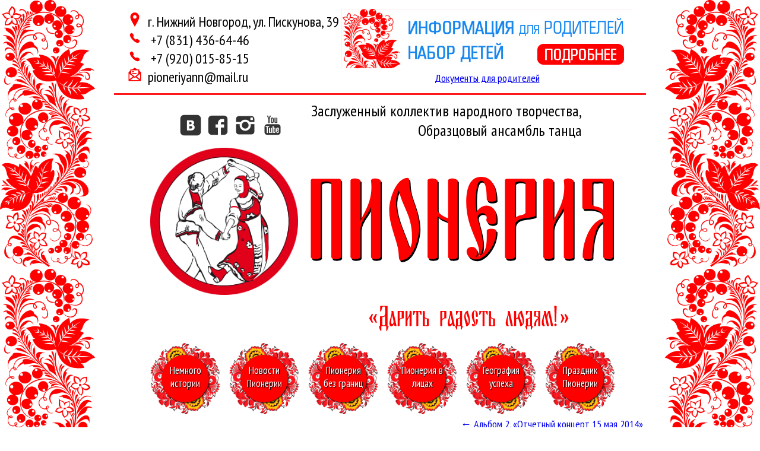

--- FILE ---
content_type: text/html; charset=UTF-8
request_url: https://xn--e1afbscacgn5m.xn--p1ai/%D0%B0%D0%BB%D1%8C%D0%B1%D0%BE%D0%BC-2-%D0%BE%D1%82%D1%87%D0%B5%D1%82%D0%BD%D1%8B%D0%B9-%D0%BA%D0%BE%D0%BD%D1%86%D0%B5%D1%80%D1%82-15-%D0%BC%D0%B0%D1%8F-2014/attachment/237/
body_size: 5105
content:
<!DOCTYPE html>
<html lang="ru-RU">
<head>
<meta charset="UTF-8" />
<title>237 | Ансамбль танца Пионерия Нижний Новгород</title>
<meta name="viewport" content="initial-scale = 1.0, maximum-scale = 1.0, user-scalable = no, width = device-width">
<!--[if lt IE 9]><script src="http://html5shiv.googlecode.com/svn/trunk/html5.js"></script><![endif]-->

<link rel="stylesheet" href="https://xn--e1afbscacgn5m.xn--p1ai/wp-content/themes/pioneriya/style.css" media="screen" />
<link rel="pingback" href="https://xn--e1afbscacgn5m.xn--p1ai/xmlrpc.php" />

	  
<!-- All In One SEO Pack 3.6.2[68,120] -->
<script type="application/ld+json" class="aioseop-schema">{}</script>
<link rel="canonical" href="https://xn--e1afbscacgn5m.xn--p1ai/альбом-2-отчетный-концерт-15-мая-2014/attachment/237/" />
<!-- All In One SEO Pack -->
<link rel='dns-prefetch' href='//ajax.googleapis.com' />
<link rel='dns-prefetch' href='//s.w.org' />
<link rel="alternate" type="application/rss+xml" title="Ансамбль танца Пионерия Нижний Новгород &raquo; Лента" href="https://xn--e1afbscacgn5m.xn--p1ai/feed/" />
<link rel="alternate" type="application/rss+xml" title="Ансамбль танца Пионерия Нижний Новгород &raquo; Лента комментариев" href="https://xn--e1afbscacgn5m.xn--p1ai/comments/feed/" />
<link rel="alternate" type="application/rss+xml" title="Ансамбль танца Пионерия Нижний Новгород &raquo; Лента комментариев к &laquo;237&raquo;" href="https://xn--e1afbscacgn5m.xn--p1ai/%d0%b0%d0%bb%d1%8c%d0%b1%d0%be%d0%bc-2-%d0%be%d1%82%d1%87%d0%b5%d1%82%d0%bd%d1%8b%d0%b9-%d0%ba%d0%be%d0%bd%d1%86%d0%b5%d1%80%d1%82-15-%d0%bc%d0%b0%d1%8f-2014/attachment/237/feed/" />
		<script type="text/javascript">
			window._wpemojiSettings = {"baseUrl":"https:\/\/s.w.org\/images\/core\/emoji\/12.0.0-1\/72x72\/","ext":".png","svgUrl":"https:\/\/s.w.org\/images\/core\/emoji\/12.0.0-1\/svg\/","svgExt":".svg","source":{"concatemoji":"https:\/\/xn--e1afbscacgn5m.xn--p1ai\/wp-includes\/js\/wp-emoji-release.min.js?ver=5.4.18"}};
			/*! This file is auto-generated */
			!function(e,a,t){var n,r,o,i=a.createElement("canvas"),p=i.getContext&&i.getContext("2d");function s(e,t){var a=String.fromCharCode;p.clearRect(0,0,i.width,i.height),p.fillText(a.apply(this,e),0,0);e=i.toDataURL();return p.clearRect(0,0,i.width,i.height),p.fillText(a.apply(this,t),0,0),e===i.toDataURL()}function c(e){var t=a.createElement("script");t.src=e,t.defer=t.type="text/javascript",a.getElementsByTagName("head")[0].appendChild(t)}for(o=Array("flag","emoji"),t.supports={everything:!0,everythingExceptFlag:!0},r=0;r<o.length;r++)t.supports[o[r]]=function(e){if(!p||!p.fillText)return!1;switch(p.textBaseline="top",p.font="600 32px Arial",e){case"flag":return s([127987,65039,8205,9895,65039],[127987,65039,8203,9895,65039])?!1:!s([55356,56826,55356,56819],[55356,56826,8203,55356,56819])&&!s([55356,57332,56128,56423,56128,56418,56128,56421,56128,56430,56128,56423,56128,56447],[55356,57332,8203,56128,56423,8203,56128,56418,8203,56128,56421,8203,56128,56430,8203,56128,56423,8203,56128,56447]);case"emoji":return!s([55357,56424,55356,57342,8205,55358,56605,8205,55357,56424,55356,57340],[55357,56424,55356,57342,8203,55358,56605,8203,55357,56424,55356,57340])}return!1}(o[r]),t.supports.everything=t.supports.everything&&t.supports[o[r]],"flag"!==o[r]&&(t.supports.everythingExceptFlag=t.supports.everythingExceptFlag&&t.supports[o[r]]);t.supports.everythingExceptFlag=t.supports.everythingExceptFlag&&!t.supports.flag,t.DOMReady=!1,t.readyCallback=function(){t.DOMReady=!0},t.supports.everything||(n=function(){t.readyCallback()},a.addEventListener?(a.addEventListener("DOMContentLoaded",n,!1),e.addEventListener("load",n,!1)):(e.attachEvent("onload",n),a.attachEvent("onreadystatechange",function(){"complete"===a.readyState&&t.readyCallback()})),(n=t.source||{}).concatemoji?c(n.concatemoji):n.wpemoji&&n.twemoji&&(c(n.twemoji),c(n.wpemoji)))}(window,document,window._wpemojiSettings);
		</script>
		<style type="text/css">
img.wp-smiley,
img.emoji {
	display: inline !important;
	border: none !important;
	box-shadow: none !important;
	height: 1em !important;
	width: 1em !important;
	margin: 0 .07em !important;
	vertical-align: -0.1em !important;
	background: none !important;
	padding: 0 !important;
}
</style>
	<link rel='stylesheet' id='wp-block-library-css'  href='https://xn--e1afbscacgn5m.xn--p1ai/wp-includes/css/dist/block-library/style.min.css?ver=5.4.18' type='text/css' media='all' />
<link rel='stylesheet' id='DOPTS_JScrollPaneStyle-css'  href='https://xn--e1afbscacgn5m.xn--p1ai/wp-content/plugins/dopts/libraries/gui/css/jquery.jscrollpane.css?ver=5.4.18' type='text/css' media='all' />
<link rel='stylesheet' id='DOPTS_ThumbnailScrollerStyle-css'  href='https://xn--e1afbscacgn5m.xn--p1ai/wp-content/plugins/dopts/assets/gui/css/jquery.dop.ThumbnailScroller.css?ver=5.4.18' type='text/css' media='all' />
<link rel='stylesheet' id='wp-lightbox-2.min.css-css'  href='https://xn--e1afbscacgn5m.xn--p1ai/wp-content/plugins/wp-lightbox-2/styles/lightbox.min.ru_RU.css?ver=1.3.4' type='text/css' media='all' />
<!--[if lte IE 7]>
<link rel='stylesheet' id='style.ie7.css-css'  href='https://xn--e1afbscacgn5m.xn--p1ai/wp-content/themes/pioneriya/style.ie7.css?ver=5.4.18' type='text/css' media='screen' />
<![endif]-->
<link rel='stylesheet' id='style.responsive.css-css'  href='https://xn--e1afbscacgn5m.xn--p1ai/wp-content/themes/pioneriya/style.responsive.css?ver=5.4.18' type='text/css' media='all' />
<script type='text/javascript' src='https://xn--e1afbscacgn5m.xn--p1ai/wp-content/themes/pioneriya/jquery.js?ver=5.4.18'></script>
<script type='text/javascript' src='https://ajax.googleapis.com/ajax/libs/jqueryui/1.9.2/jquery-ui.min.js?ver=5.4.18'></script>
<script type='text/javascript' src='https://xn--e1afbscacgn5m.xn--p1ai/wp-content/plugins/dopts/assets/js/jquery.dop.ThumbnailScroller.js?ver=5.4.18'></script>
<script type='text/javascript' src='https://xn--e1afbscacgn5m.xn--p1ai/wp-content/themes/pioneriya/script.js?ver=5.4.18'></script>
<script type='text/javascript' src='https://xn--e1afbscacgn5m.xn--p1ai/wp-content/themes/pioneriya/script.responsive.js?ver=5.4.18'></script>
<link rel='https://api.w.org/' href='https://xn--e1afbscacgn5m.xn--p1ai/wp-json/' />
<link rel="EditURI" type="application/rsd+xml" title="RSD" href="https://xn--e1afbscacgn5m.xn--p1ai/xmlrpc.php?rsd" />
<link rel="wlwmanifest" type="application/wlwmanifest+xml" href="https://xn--e1afbscacgn5m.xn--p1ai/wp-includes/wlwmanifest.xml" /> 
<link rel='shortlink' href='https://xn--e1afbscacgn5m.xn--p1ai/?p=671' />
<link rel="alternate" type="application/json+oembed" href="https://xn--e1afbscacgn5m.xn--p1ai/wp-json/oembed/1.0/embed?url=https%3A%2F%2Fxn--e1afbscacgn5m.xn--p1ai%2F%25d0%25b0%25d0%25bb%25d1%258c%25d0%25b1%25d0%25be%25d0%25bc-2-%25d0%25be%25d1%2582%25d1%2587%25d0%25b5%25d1%2582%25d0%25bd%25d1%258b%25d0%25b9-%25d0%25ba%25d0%25be%25d0%25bd%25d1%2586%25d0%25b5%25d1%2580%25d1%2582-15-%25d0%25bc%25d0%25b0%25d1%258f-2014%2Fattachment%2F237%2F" />
<link rel="alternate" type="text/xml+oembed" href="https://xn--e1afbscacgn5m.xn--p1ai/wp-json/oembed/1.0/embed?url=https%3A%2F%2Fxn--e1afbscacgn5m.xn--p1ai%2F%25d0%25b0%25d0%25bb%25d1%258c%25d0%25b1%25d0%25be%25d0%25bc-2-%25d0%25be%25d1%2582%25d1%2587%25d0%25b5%25d1%2582%25d0%25bd%25d1%258b%25d0%25b9-%25d0%25ba%25d0%25be%25d0%25bd%25d1%2586%25d0%25b5%25d1%2580%25d1%2582-15-%25d0%25bc%25d0%25b0%25d1%258f-2014%2Fattachment%2F237%2F&#038;format=xml" />
<link rel="stylesheet" href="https://xn--e1afbscacgn5m.xn--p1ai/wp-content/plugins/wp-page-numbers/classic/wp-page-numbers.css" type="text/css" media="screen" /><link rel="shortcut icon" href="https://xn--e1afbscacgn5m.xn--p1ai/wp-content/themes/pioneriya/favicon.ico" />

<link rel="stylesheet" href="/wp-content/themes/pioneriya/pioner-icon-set/styles.css">
<link href='https://fonts.googleapis.com/css?family=PT+Sans+Narrow:400,700|Ubuntu+Condensed&subset=latin,cyrillic-ext' rel='stylesheet' type='text/css'>

<script type="text/javascript" src="/wp-content/themes/pioneriya/oldfont/cufon-yui.js"></script>
<script type="text/javascript" src="/wp-content/themes/pioneriya/oldfont/blagovest_400.font.js"></script>
<script>
Cufon.replace(".logoname h1",{textShadow: "2px 3px #000"});
Cufon.replace(".slogan");
Cufon.replace(".postheader");
Cufon.replace(".date");
Cufon.replace(".nagrady");
</script>

<script>
function openbox(id){
    display = document.getElementById(id).style.display;
    if(display=='none'){document.getElementById(id).style.display='block';
}
	else{document.getElementById(id).style.display='none';}
}
function closebox(id){
    display = document.getElementById(id).style.display;
    if(display=='block'){document.getElementById(id).style.display='none';}
}
</script>


</head>
<body class="attachment attachment-template-default single single-attachment postid-671 attachmentid-671 attachment-jpeg">

<div id="main"  >


<div class="sheet clearfix">
            <div class="layout-wrapper clearfix">
                <div class="content-layout">
                    <div class="content-layout-row">
                        <div class="layout-cell content clearfix">


<header class="clearfix header">
<div class="topheader">
<div class="cotactinfo">
<p><span class="icon-location"></span>г. Нижний Новгород, ул. Пискунова, 39</p>
<p><span class="icon-ios-telephone"></span><a href="tel:+78314366446"> +7 (831) 436-64-46</a></p>
<p><span class="icon-ios-telephone"></span><a href="tel:+79200158515"> +7 (920) 015-85-15</a></p>
<p><span class="icon-mail-read"></span><a href="mailto:pioneriyann@mail.ru?subject=from site header">pioneriyann@mail.ru</a></p>
</div>
<div class="bannernews"><div class="widget widget widget_text" id="text-2" ><div class="widget-content">			<div class="textwidget"><a href="/category/новости-пионерии/" title=""><img src="/wp-content/themes/pioneriya/images/nabor2018.jpg" alt="Набор детей" /></a>

<p><a href="http://xn--e1afbscacgn5m.xn--p1ai/документы-для-родителей/">Документы для родителей</a></p></div>
		</div></div></div>
</div>
          
</header>


<div class="bottomheader">

<div class="bottomheadertop">
<div class="sociallink">
<a class="icon-vkontakte" title="Пионерия ВКонтакте" target="_blank" href="https://vk.com/pioneriyann"></a>
<a class="icon-facebook-alt" title="Пионерия на FaceBook" target="_blank" href="https://www.facebook.com/%D0%97%D0%B0%D1%81%D0%BB%D1%83%D0%B6%D0%B5%D0%BD%D0%BD%D1%8B%D0%B9-%D0%BA%D0%BE%D0%BB%D0%BB%D0%B5%D0%BA%D1%82%D0%B8%D0%B2-%D0%BD%D0%B0%D1%80%D0%BE%D0%B4%D0%BD%D0%BE%D0%B3%D0%BE-%D1%82%D0%B2%D0%BE%D1%80%D1%87%D0%B5%D1%81%D1%82%D0%B2%D0%B0%D0%B0%D0%BD%D1%81%D0%B0%D0%BC%D0%B1%D0%BB%D1%8C-%D1%82%D0%B0%D0%BD%D1%86%D0%B0-%D0%9F%D0%B8%D0%BE%D0%BD%D0%B5%D1%80%D0%B8%D1%8F-213792122386093/"></a>
<a class="icon-instagrem" title="Пионерия в Instagram" target="_blank" href="https://www.instagram.com/pioneriyann/"></a>
<a class="icon-youtube" title="Пионерия на YouTube" target="_blank" href="https://www.youtube.com/channel/UC6qcpMuvz1SXqqq86v8WmiQ"></a>
</div>
<div class="logodesc">Заслуженный коллектив народного творчества, <br />Образцовый ансамбль танца </div>
</div>
<div class="logomiddle">
<div class="logo"><a href="/" title=""><img src="http://xn--e1afbscacgn5m.xn--p1ai/wp-content/themes/pioneriya/images/logo.png" alt="ПИОНЕРИЯ" /></a></div><div class="logoname"><h1>ПИОНЕРИЯ</h1></div>
</div>
<div class="slogan">
&laquo;Дарить радость людям!&raquo;
</div>
</div>


<nav class="nav clearfix">
    
<ul class="hmenu menu-3">
	<li class="menu-item-33"><a title="Немного истории" href="https://xn--e1afbscacgn5m.xn--p1ai/%d0%bd%d0%b5%d0%bc%d0%bd%d0%be%d0%b3%d0%be-%d0%b8%d1%81%d1%82%d0%be%d1%80%d0%b8%d0%b8/"><span>Немного истории</span></a>
	</li>
	<li class="menu-item-49"><a title="Новости Пионерии" href="https://xn--e1afbscacgn5m.xn--p1ai/category/%d0%bd%d0%be%d0%b2%d0%be%d1%81%d1%82%d0%b8-%d0%bf%d0%b8%d0%be%d0%bd%d0%b5%d1%80%d0%b8%d0%b8/"><span>Новости Пионерии</span></a>
	</li>
	<li class="menu-item-55"><a title="Пионерия без границ" href="https://xn--e1afbscacgn5m.xn--p1ai/%d0%bf%d0%b8%d0%be%d0%bd%d0%b5%d1%80%d0%b8%d1%8f-%d0%b1%d0%b5%d0%b7-%d0%b3%d1%80%d0%b0%d0%bd%d0%b8%d1%86/"><span>Пионерия без границ</span></a>
	</li>
	<li class="menu-item-76"><a title="Пионерия в лицах" href="https://xn--e1afbscacgn5m.xn--p1ai/%d0%bf%d0%b8%d0%be%d0%bd%d0%b5%d1%80%d0%b8%d1%8f-%d0%b2-%d0%bb%d0%b8%d1%86%d0%b0%d1%85/"><span>Пионерия в лицах</span></a>
	</li>
	<li class="menu-item-31"><a title="География успеха" href="https://xn--e1afbscacgn5m.xn--p1ai/%d0%b3%d0%b5%d0%be%d0%b3%d1%80%d0%b0%d1%84%d0%b8%d1%8f-%d1%83%d1%81%d0%bf%d0%b5%d1%85%d0%b0/"><span>География успеха</span></a>
	</li>
	<li class="menu-item-125"><a title="Праздник Пионерии" href="https://xn--e1afbscacgn5m.xn--p1ai/category/%d0%bf%d1%80%d0%b0%d0%b7%d0%b4%d0%bd%d0%b8%d0%ba-%d0%bf%d0%b8%d0%be%d0%bd%d0%b5%d1%80%d0%b8%d0%b8/"><span>Праздник Пионерии</span></a>
	</li>
</ul>
 
</nav>



						<article class="post  article ">
<div class="art-postcontent clearfix"> 

<div class="navigation">
	<div class="alignleft"></div>
	<div class="alignright"><a href="https://xn--e1afbscacgn5m.xn--p1ai/%d0%b0%d0%bb%d1%8c%d0%b1%d0%be%d0%bc-2-%d0%be%d1%82%d1%87%d0%b5%d1%82%d0%bd%d1%8b%d0%b9-%d0%ba%d0%be%d0%bd%d1%86%d0%b5%d1%80%d1%82-15-%d0%bc%d0%b0%d1%8f-2014/" title="Вернуться: Альбом 2. &#171;Отчетный концерт 15 мая 2014&#187;" rel="gallery"><span class="meta-nav">&larr;</span> Альбом 2. &#171;Отчетный концерт 15 мая 2014&#187;</a></div>
 </div>

</div>

</article>

<article id="post-671"  class="post  article  post-671 attachment type-attachment status-inherit hentry">
<h1 class="postheader"><a href="https://xn--e1afbscacgn5m.xn--p1ai/%d0%b0%d0%bb%d1%8c%d0%b1%d0%be%d0%bc-2-%d0%be%d1%82%d1%87%d0%b5%d1%82%d0%bd%d1%8b%d0%b9-%d0%ba%d0%be%d0%bd%d1%86%d0%b5%d1%80%d1%82-15-%d0%bc%d0%b0%d1%8f-2014/attachment/237/" rel="bookmark" title="237">237</a></h1><div class="art-postcontent clearfix"> 

	<p class="attachment center">
		<a href="https://xn--e1afbscacgn5m.xn--p1ai/%d0%b0%d0%bb%d1%8c%d0%b1%d0%be%d0%bc-2-%d0%be%d1%82%d1%87%d0%b5%d1%82%d0%bd%d1%8b%d0%b9-%d0%ba%d0%be%d0%bd%d1%86%d0%b5%d1%80%d1%82-15-%d0%bc%d0%b0%d1%8f-2014/attachment/238/" title="237" rel="attachment">
			<img width="600" height="461" src="https://xn--e1afbscacgn5m.xn--p1ai/wp-content/uploads/2016/05/237.jpg" class="attachment-600x9999 size-600x9999" alt="" srcset="https://xn--e1afbscacgn5m.xn--p1ai/wp-content/uploads/2016/05/237.jpg 1024w, https://xn--e1afbscacgn5m.xn--p1ai/wp-content/uploads/2016/05/237-300x230.jpg 300w, https://xn--e1afbscacgn5m.xn--p1ai/wp-content/uploads/2016/05/237-500x384.jpg 500w" sizes="(max-width: 600px) 100vw, 600px" />		</a>
	</p>
	<p class="center">Полный размер: <a href="https://xn--e1afbscacgn5m.xn--p1ai/wp-content/uploads/2016/05/237.jpg" title="Ссылка на полноразмерное изображение">1024 &times; 786</a> пикселей</p><div class="navigation">
	<div class="alignleft"><a href='https://xn--e1afbscacgn5m.xn--p1ai/%d0%b0%d0%bb%d1%8c%d0%b1%d0%be%d0%bc-2-%d0%be%d1%82%d1%87%d0%b5%d1%82%d0%bd%d1%8b%d0%b9-%d0%ba%d0%be%d0%bd%d1%86%d0%b5%d1%80%d1%82-15-%d0%bc%d0%b0%d1%8f-2014/attachment/238/'>238</a> &raquo;</div>
	<div class="alignright">&laquo; <a href='https://xn--e1afbscacgn5m.xn--p1ai/%d0%b0%d0%bb%d1%8c%d0%b1%d0%be%d0%bc-2-%d0%be%d1%82%d1%87%d0%b5%d1%82%d0%bd%d1%8b%d0%b9-%d0%ba%d0%be%d0%bd%d1%86%d0%b5%d1%80%d1%82-15-%d0%bc%d0%b0%d1%8f-2014/attachment/236/'>236</a></div>
 </div>

</div>

</article>

			

                        </div>
                    </div>
                </div>
            </div>
    </div>
<footer class="footer clearfix  ">
<div class="redline"> 
<p></p>
</div>
  <div class="footer-inner"><!-- Yandex.Metrika counter --> <script type="text/javascript"> (function (d, w, c) { (w[c] = w[c] || []).push(function() { try { w.yaCounter37136365 = new Ya.Metrika({ id:37136365, clickmap:true, trackLinks:true, accurateTrackBounce:true, webvisor:true }); } catch(e) { } }); var n = d.getElementsByTagName("script")[0], s = d.createElement("script"), f = function () { n.parentNode.insertBefore(s, n); }; s.type = "text/javascript"; s.async = true; s.src = "https://mc.yandex.ru/metrika/watch.js"; if (w.opera == "[object Opera]") { d.addEventListener("DOMContentLoaded", f, false); } else { f(); } })(document, window, "yandex_metrika_callbacks"); </script> <noscript><div><img src="https://mc.yandex.ru/watch/37136365" style="position:absolute; left:-9999px;" alt="" /></div></noscript> <!-- /Yandex.Metrika counter --></div>
</footer>

</div>



<div id="wp-footer">
	<script type='text/javascript' src='https://xn--e1afbscacgn5m.xn--p1ai/wp-includes/js/comment-reply.min.js?ver=5.4.18'></script>
<script type='text/javascript'>
/* <![CDATA[ */
var JQLBSettings = {"fitToScreen":"1","resizeSpeed":"400","displayDownloadLink":"1","navbarOnTop":"0","loopImages":"","resizeCenter":"","marginSize":"0","linkTarget":"","help":"","prevLinkTitle":"previous image","nextLinkTitle":"next image","prevLinkText":"\u00ab Previous","nextLinkText":"Next \u00bb","closeTitle":"close image gallery","image":"Image ","of":" of ","download":"Download","jqlb_overlay_opacity":"80","jqlb_overlay_color":"#000000","jqlb_overlay_close":"1","jqlb_border_width":"10","jqlb_border_color":"#ffffff","jqlb_border_radius":"0","jqlb_image_info_background_transparency":"100","jqlb_image_info_bg_color":"#ffffff","jqlb_image_info_text_color":"#000000","jqlb_image_info_text_fontsize":"10","jqlb_show_text_for_image":"1","jqlb_next_image_title":"next image","jqlb_previous_image_title":"previous image","jqlb_next_button_image":"https:\/\/xn--e1afbscacgn5m.xn--p1ai\/wp-content\/plugins\/wp-lightbox-2\/styles\/images\/ru_RU\/next.gif","jqlb_previous_button_image":"https:\/\/xn--e1afbscacgn5m.xn--p1ai\/wp-content\/plugins\/wp-lightbox-2\/styles\/images\/ru_RU\/prev.gif","jqlb_maximum_width":"","jqlb_maximum_height":"","jqlb_show_close_button":"1","jqlb_close_image_title":"close image gallery","jqlb_close_image_max_heght":"22","jqlb_image_for_close_lightbox":"https:\/\/xn--e1afbscacgn5m.xn--p1ai\/wp-content\/plugins\/wp-lightbox-2\/styles\/images\/ru_RU\/closelabel.gif","jqlb_keyboard_navigation":"1","jqlb_popup_size_fix":"0"};
/* ]]> */
</script>
<script type='text/javascript' src='https://xn--e1afbscacgn5m.xn--p1ai/wp-content/plugins/wp-lightbox-2/wp-lightbox-2.min.js?ver=1.3.4.1'></script>
<script type='text/javascript' src='https://xn--e1afbscacgn5m.xn--p1ai/wp-includes/js/wp-embed.min.js?ver=5.4.18'></script>
	<!-- 62 queries. 0,223 seconds. -->
</div>
</body>
</html>



--- FILE ---
content_type: text/css
request_url: https://xn--e1afbscacgn5m.xn--p1ai/wp-content/plugins/dopts/assets/gui/css/jquery.dop.ThumbnailScroller.css?ver=5.4.18
body_size: 1043
content:
@charset "utf-8";

/*
* Title                   : Thumbnail Scroller (WordPress Plugin)
* Version                 : 1.3
* File                    : jquery.dop.ThumbnailGallery.css
* File Version            : 1.1
* Created / Last Modified : 10 December 2012
* Author                  : Dot on Paper
* Copyright               : © 2012 Dot on Paper
* Website                 : http://www.dotonpaper.net
* Description             : Stylesheet.
*/

/* Container */
.DOP_ThumbnailScroller_Container{
    direction: ltr;
    display: none;
    margin: 0;
    overflow: hidden;
    padding: 0;
    position: relative;
}

.DOP_ThumbnailScroller_Container img, .DOP_ThumbnailScroller_LightboxWrapper img{
    border: none !important;
    margin: 0;
    max-height: none !important;
    max-width: none !important;
    min-height: 0 !important;
    min-width: 0 !important;
    padding: 0 !important;
}

/* Background */
.DOP_ThumbnailScroller_Background{
    background-color: #000000;
    -webkit-border-radius: 2px;
    -moz-border-radius: 2px;
    border-radius: 2px;
    border-style: solid;
    margin: 0;
    padding: 0;
    position: absolute;
    z-index: 100;
}

/* Thumbnails */
.DOP_ThumbnailScroller_ThumbnailsContainer{
    background: none;
    margin: 0;
    overflow: hidden;
    padding: 0;
    position: absolute;
    z-index: 300;
}

.DOP_ThumbnailScroller_ThumbnailsBg{
    -webkit-border-radius: 5px;
    -moz-border-radius: 5px;
    border-radius: 5px;
    border-style: solid;
    margin: 0;
    padding: 0;
    position: absolute;
    z-index: 100;
}

.DOP_ThumbnailScroller_ThumbnailsWrapper{
    background: none;
    margin: 0;
    overflow: hidden;
    padding: 0;
    position: absolute;
    z-index: 200;
}

.DOP_ThumbnailScroller_Thumbnails{
    background: none;
    margin: 0;
    padding: 0;
    position: absolute;
}

.DOP_ThumbnailScroller_ThumbContainer{
    -webkit-border-radius: 1px;
    -moz-border-radius: 1px;
    border-radius: 1px;
    border-style: solid;
    border-width: 0;
    cursor: pointer;
    margin: 0;
    padding: 0;
    position: relative;
}

.DOP_ThumbnailScroller_Thumb{
    -webkit-border-radius: 1px;
    -moz-border-radius: 1px;
    border-radius: 1px;
    margin: 0;
    overflow: hidden;
    padding: 0;
    position: static;
}

.DOP_ThumbnailScroller_ThumbContainer .label{
    display: none;
    margin: 0;
    overflow: hidden;
    position: absolute;    
}

.DOP_ThumbnailScroller_ThumbContainer .label .bg{
    position: absolute;    
    z-index: 100;
}

.DOP_ThumbnailScroller_ThumbContainer .label .text{
    font-family: Arial, Helvetica, Verdana, sans-serif;
    font-size: 11px;
    font-weight: normal;
    line-height: 1em;
    padding: 5px;
    text-align: center;
    z-index: 200;
    position: relative;    
}

.DOP_ThumbnailScroller_ThumbLoader{
    background-repeat: no-repeat !important;
    background-position: center center !important;
}

/* Thumbnails Scroll */
.DOP_ThumbnailScroller_ThumbnailsScroll{
    margin: 0;
    padding: 0;
    position: absolute;
    z-index: 250;
}

.DOP_ThumbnailScroller_ThumbnailsScrollScrub{
    cursor: pointer;
    margin: 0;
    padding: 0;
    position: absolute;
}

/* Thumbnails Navigation */
.DOP_ThumbnailScroller_ThumbnailsNavigationPrev{
    cursor: pointer;
    display: none;
    line-height: 1em !important;
    margin: 0;
    padding: 0;
    position: absolute;
    z-index: 500;
}

.DOP_ThumbnailScroller_ThumbnailsNavigationPrev .hover{    
    display: none;
}

.DOP_ThumbnailScroller_ThumbnailsNavigationPrev .disabled{    
    cursor: default;
    display: none;
}

.DOP_ThumbnailScroller_ThumbnailsNavigationPrev.disabled .normal{    
    display: none;
}

.DOP_ThumbnailScroller_ThumbnailsNavigationPrev.disabled .hover{    
    display: none;
}

.DOP_ThumbnailScroller_ThumbnailsNavigationPrev.disabled .disabled{    
    display: block;
}

.DOP_ThumbnailScroller_ThumbnailsNavigationNext{
    cursor: pointer;
    display: none;
    line-height: 1em !important;
    margin: 0;
    padding: 0;
    position: absolute;
    z-index: 600;
}

.DOP_ThumbnailScroller_ThumbnailsNavigationNext .hover{    
    display: none;
}

.DOP_ThumbnailScroller_ThumbnailsNavigationNext .disabled{    
    cursor: default;
    display: none;
}

.DOP_ThumbnailScroller_ThumbnailsNavigationNext.disabled .normal{    
    display: none;
}

.DOP_ThumbnailScroller_ThumbnailsNavigationNext.disabled .hover{    
    display: none;
}

.DOP_ThumbnailScroller_ThumbnailsNavigationNext.disabled .disabled{    
    display: block;
}

/* Lightbox */
.DOP_ThumbnailScroller_LightboxWrapper{
    direction: ltr;
    display: none;
    left: 0;
    position: absolute;
    top: 0;
    z-index: 1000000;
}

.DOP_ThumbnailScroller_LightboxWindow{
    cursor: pointer;
    left: 0;
    position: absolute;
    top: 0;
}

.DOP_ThumbnailScroller_LightboxLoader{
    display: none;
    position: fixed;
}

.DOP_ThumbnailScroller_LightboxContainer{
    -webkit-border-radius: 3px;
    -moz-border-radius: 3px;
    border-radius: 3px;
    border-style: solid;
    opacity: 0;
    filter: alpha(opacity=0);
    position: absolute;    
}

.DOP_ThumbnailScroller_LightboxBg{
    -webkit-border-radius: 3px;
    -moz-border-radius: 3px;
    border-radius: 3px;
    position: absolute;
}

.DOP_ThumbnailScroller_Lightbox{
    position: absolute;
}

.DOP_ThumbnailScroller_Lightbox img{
    -webkit-border-radius: 3px;
    -moz-border-radius: 3px;
    border-radius: 3px;
}

.DOP_ThumbnailScroller_LightboxCaption{
    bottom: 0;
    font-family: Arial, Helvetica, sans-serif;
    font-size: 12px;
    line-height: 1em;
    position: absolute;
    text-align: justify;
}

/* Lightbox Navigation*/
.DOP_ThumbnailScroller_LightboxNavigation{
    opacity: 0;
    filter: alpha(opacity=0);
    position: absolute;
}

.DOP_ThumbnailScroller_LightboxNavigation .hover{
    display: none;
}

.DOP_ThumbnailScroller_LightboxNavigation_PrevBtn{
    cursor: pointer;
    margin: 0;
    padding: 0;
    position: absolute;
}

.DOP_ThumbnailScroller_LightboxNavigation_NextBtn{
    cursor: pointer;
    margin: 0;
    padding: 0;
    position: absolute;
}

.DOP_ThumbnailScroller_LightboxNavigation_CloseBtn{
    cursor: pointer;
    margin: 0;
    padding: 0;
    position: absolute;
}

.DOP_ThumbnailScroller_LightboxNavigation_Info{
    background: #000000;
    -webkit-border-top-left-radius: 5px;
    -webkit-border-top-right-radius: 5px;
    -moz-border-radius-topleft: 5px;
    -moz-border-radius-topright: 5px;
    border-top-left-radius: 5px;
    border-top-right-radius: 5px;
    color: #ffffff;
    font-family: Helvetica, Arial, sans-serif;
    font-size: 14px;
    font-weight: bold;
    line-height: 2em;
    margin: 0;
    padding: 0 10px 0 10px;
    position: absolute;
    text-align: center;
    width: 60px;
}

/* Tooltip */
.DOP_ThumbnailScroller_Tooltip{
    background-color: #ffffff;
    border: 1px solid #000000;
    display: none;
    font-family: Arial, Helvetica, Verdana, sans-serif;
    font-size: 10px;
    font-weight: normal;
    padding: 0 5px 1px 5px;
    position: absolute;
    text-align: center;
    text-transform: none;
    z-index: 700;
}

.DOP_ThumbnailScroller_Tooltip_ArrowBorder{
    border-color: #000000 transparent transparent transparent;
    border-style: solid;
    border-width: 5px;
    bottom: -10px;
    height: 0;
    position: absolute;
    width: 0;
}

.DOP_ThumbnailScroller_Tooltip_Arrow{
    border-color: #ffffff transparent transparent transparent;
    border-style: solid;
    border-width: 5px;
    bottom: -9px;
    height: 0;
    position: absolute;
    width: 0;
}


--- FILE ---
content_type: text/css
request_url: https://xn--e1afbscacgn5m.xn--p1ai/wp-content/plugins/wp-page-numbers/classic/wp-page-numbers.css
body_size: 290
content:
#wp_page_numbers ul, #wp_page_numbers li, #wp_page_numbers a {	
	padding: 0;
	margin: 0;
	border: none;
	text-decoration: none;
	font-weight: normal;
	font-style: normal;
	list-style: none;
	text-transform: none;
	text-indent: 0px;
	font-variant: normal;
	text-align: left;
	line-height: 20px;
	letter-spacing: 0px;
	word-spacing: 0px;
	font-size: 20px;
	font-family: 'PT Sans Narrow', sans-serif;
}

#wp_page_numbers {
	margin: 20px 20px 20px 50px;
	width: 100%;
}
#wp_page_numbers ul {
	width: 100%;
}
#wp_page_numbers li {
	float: left;
	display: block;
	margin-bottom: 2px;
}

#wp_page_numbers a {
	padding: 5px 15px;
	margin: 2px 5px;
	display: block;
	color: #fff;
	border: 2px solid #fff;
background: #f00;
border-radius:10px;
}

#wp_page_numbers li a:hover {
	border-color: #f00;
}

#wp_page_numbers li.space {
	padding: 6px;
	padding-left: 2px;
	padding-right: 2px;
}

#wp_page_numbers li.first_last_page {
	font-style: italic;
}

#wp_page_numbers li.active_page a {
	border:3px solid #f00;
}
#wp_page_numbers li.active_page a:hover  {
	border-color: #fff;
}

#wp_page_numbers li.page_info {
	float: left;
	display: block;
	padding: 5px 8px;
	margin-right: 2px;
	color: #333;
line-height: 24px;
	font-size: 20px;
}

--- FILE ---
content_type: text/css
request_url: https://xn--e1afbscacgn5m.xn--p1ai/wp-content/themes/pioneriya/pioner-icon-set/styles.css
body_size: 448
content:
@charset "UTF-8";

@font-face {
  font-family: "untitled-font-1";
  src:url("fonts/untitled-font-1.eot");
  src:url("fonts/untitled-font-1.eot?#iefix") format("embedded-opentype"),
    url("fonts/untitled-font-1.woff") format("woff"),
    url("fonts/untitled-font-1.ttf") format("truetype"),
    url("fonts/untitled-font-1.svg#untitled-font-1") format("svg");
  font-weight: normal;
  font-style: normal;

}

[data-icon]:before {
  font-family: "untitled-font-1" !important;
  content: attr(data-icon);
  font-style: normal !important;
  font-weight: normal !important;
  font-variant: normal !important;
  text-transform: none !important;
  speak: none;
  line-height: 1;
  -webkit-font-smoothing: antialiased;
  -moz-osx-font-smoothing: grayscale;
}

[class^="icon-"]:before,
[class*=" icon-"]:before {
  font-family: "untitled-font-1" !important;
  font-style: normal !important;
  font-weight: normal !important;
  font-variant: normal !important;
  text-transform: none !important;
  speak: none;
  line-height: 1;
  -webkit-font-smoothing: antialiased;
  -moz-osx-font-smoothing: grayscale;
}

.icon-odnoklassniki-square:before {
  content: "\61";
}
.icon-pinterest-square:before {
  content: "\62";
}
.icon-twitter-square:before {
  content: "\63";
}
.icon-tumblr-square:before {
  content: "\64";
}
.icon-gplus-circled:before {
  content: "\65";
}
.icon-instagrem:before {
  content: "\66";
}
.icon-heart:before {
  content: "\67";
}
.icon-map:before {
  content: "\68";
}
.icon-mail:before {
  content: "\69";
}
.icon-paper-plane:before {
  content: "\6a";
}
.icon-pinterest-circled:before {
  content: "\6b";
}
.icon-vkontakte:before {
  content: "\6c";
}
.icon-twitter-circled:before {
  content: "\6d";
}
.icon-tumblr-circled:before {
  content: "\6e";
}
.icon-vimeo-circled:before {
  content: "\6f";
}
.icon-thumbs-up:before {
  content: "\70";
}
.icon-thumbs-down:before {
  content: "\71";
}
.icon-megaphone:before {
  content: "\72";
}
.icon-attach:before {
  content: "\73";
}
.icon-youtube:before {
  content: "\74";
}
.icon-mail-1:before {
  content: "\75";
}
.icon-marker:before {
  content: "\76";
}
.icon-location:before {
  content: "\77";
}
.icon-mail-read:before {
  content: "\78";
}
.icon-ios-telephone:before {
  content: "\79";
}
.icon-google-plus-square:before {
  content: "\7a";
}
.icon-social-facebook:before {
  content: "\41";
}
.icon-facebook-alt:before {
  content: "\42";
}


--- FILE ---
content_type: application/x-javascript
request_url: https://xn--e1afbscacgn5m.xn--p1ai/wp-content/themes/pioneriya/oldfont/blagovest_400.font.js
body_size: 10561
content:
/*!
 * The following copyright notice may not be removed under any circumstances.
 * 
 * Copyright:
 * Copyright \251 DoubleAlex Team.      All rights reserved.
 * 
 * Trademark:
 * Please refer to the Copyright section for the font trademark attribution
 * notices.
 */
Cufon.registerFont({"w":97,"face":{"font-family":"blagovest","font-weight":400,"font-stretch":"normal","units-per-em":"360","panose-1":"0 0 5 0 0 0 0 0 0 0","ascent":"292","descent":"-68","x-height":"4","bbox":"-12.5598 -309 278 68.9383","underline-thickness":"18","underline-position":"-18","stemh":"11","stemv":"31","unicode-range":"U+0020-U+2122"},"glyphs":{" ":{"w":108},"\u00a0":{"w":108},"!":{"d":"11,-237v1,-9,24,-8,29,0r-7,184v-2,7,-15,8,-15,0xm40,-15v0,8,-6,15,-14,15v-8,0,-15,-7,-15,-15v0,-8,7,-15,15,-15v8,0,14,7,14,15","w":65},"\"":{"d":"11,-237v0,-11,16,-3,24,-5v3,0,5,0,5,5r-6,65v-2,8,-13,8,-17,0xm53,-237v1,-11,16,-3,24,-5v3,0,5,0,5,5r-6,65v-2,8,-13,8,-17,0","w":101},"%":{"d":"127,-214v5,-8,10,-3,19,-4v0,0,4,0,2,4r-93,210v-5,8,-10,3,-19,4v0,0,-4,0,-2,-4xm91,-60v0,-16,26,-38,50,-36v6,0,5,5,9,14v5,10,24,25,24,43v-1,14,-21,38,-50,37v-6,0,-6,-6,-10,-15v-5,-12,-23,-28,-23,-43xm153,-24v2,-30,-23,-36,-34,-58v-22,22,18,49,27,65v4,0,6,-5,7,-7xm7,-181v0,-17,27,-38,51,-37v6,0,4,6,8,15v5,10,24,24,24,42v-1,14,-22,39,-50,38v-6,0,-5,-7,-9,-16v-5,-12,-24,-27,-24,-42xm62,-138v25,-22,-25,-52,-27,-66v-22,24,20,50,27,66","w":189},"'":{"d":"11,-237v0,-11,16,-3,24,-5v3,0,5,0,5,5r-6,65v-2,8,-13,8,-17,0","w":59},"(":{"d":"78,54r-16,0v-67,-83,-67,-213,0,-296r16,0v-58,88,-57,208,0,296","w":92},")":{"d":"11,54v58,-89,59,-208,0,-296r16,0v67,83,68,213,0,296r-16,0","w":92},"*":{"d":"90,-152r3,62r-21,0r3,-62r-53,33r-12,-18r56,-29r-56,-29r12,-18r53,33r-3,-62r21,0r-3,62r53,-33r10,18r-56,29r56,29r-10,18","w":165},"+":{"d":"91,-103v21,4,63,-15,55,21v-9,9,-39,2,-55,4v-4,21,15,63,-21,55v-9,-9,-2,-39,-4,-55v-21,-4,-63,15,-55,-21v9,-9,39,-2,55,-4v4,-21,-15,-63,21,-55v9,9,2,39,4,55","w":160},",":{"d":"26,-29v26,3,10,45,-6,50v5,-11,12,-19,2,-21v-15,-3,-14,-31,4,-29","w":47},"-":{"d":"15,-82v-7,-3,-7,-20,0,-25r73,0v7,3,7,20,0,25r-73,0","w":106},"\u00ad":{"d":"15,-82v-7,-3,-7,-20,0,-25r73,0v7,3,7,20,0,25r-73,0","w":106},".":{"d":"40,-15v0,8,-6,15,-14,15v-8,0,-15,-7,-15,-15v0,-8,7,-15,15,-15v8,0,14,7,14,15","w":47},"\/":{"d":"95,-238v4,-8,11,-3,19,-4v0,0,3,0,2,4r-103,288v-4,8,-10,3,-18,4v0,0,-4,0,-3,-4","w":128},"0":{"d":"14,-132v-1,-29,19,-86,50,-89v8,0,6,13,10,36v4,25,25,59,25,101v0,19,-14,86,-49,89v-7,0,-6,-14,-11,-36v-6,-29,-25,-64,-25,-101xm78,-47v3,-70,-23,-86,-36,-139v-24,51,20,114,29,156v5,0,6,-12,7,-17","w":114},"1":{"d":"26,-164r-13,-26v20,-10,28,-31,60,-28v0,0,4,1,4,5r0,209v-1,5,-25,8,-27,0r0,-195","w":90},"2":{"d":"14,-132v-1,-30,20,-87,52,-89v12,6,9,56,23,75v6,18,-4,31,-17,37v-22,11,-29,65,-29,81r47,0v4,3,6,24,0,28r-71,0v-3,0,-5,-2,-5,-5v0,-54,23,-96,54,-115v-6,-13,-19,-52,-24,-66v-10,7,-9,41,-6,54r-24,0","w":114},"3":{"d":"14,-132v-2,-30,18,-87,50,-89v12,6,9,56,23,75v4,13,0,19,-6,26v48,13,-26,87,-16,102v18,7,25,21,4,21v-22,0,-55,-26,-55,-59v1,-8,26,-9,29,0v0,16,2,48,26,48v-39,-10,20,-97,-12,-101v-8,0,-14,7,-14,15r-29,10v0,-9,6,-31,27,-39v9,-4,18,-5,22,-6r-19,-57v-10,7,-10,41,-7,54r-23,0","w":114},"4":{"d":"14,-117v19,-54,11,-96,23,-101v7,0,24,-2,23,5v0,0,-16,63,-30,86v0,5,4,4,4,4v14,0,26,0,38,11r0,-101v1,-9,24,-7,27,0r0,209v-1,5,-25,8,-27,0v-3,-51,20,-122,-53,-109v0,0,-5,1,-5,-4","w":114},"5":{"d":"42,-142v25,-28,63,1,56,38v-8,42,-44,75,-34,86v18,7,25,21,4,21v-22,0,-54,-26,-54,-59v0,-8,26,-9,28,0v0,16,2,48,26,48v-24,-11,-14,-34,-4,-77v10,-44,4,-52,-7,-52v-11,1,-18,11,-15,25v-2,6,-24,7,-28,0v3,-41,5,-103,16,-106r67,0v8,1,3,13,0,12r-55,0r0,64","w":114},"6":{"d":"36,-134v7,32,27,76,35,104v20,-44,1,-99,-35,-104xm14,-132v0,-28,22,-88,49,-88v30,0,36,25,36,56v0,11,-10,8,-19,8v-22,0,5,-53,-23,-53v-9,-2,-26,37,-22,61v37,2,64,26,64,64v0,22,-13,87,-50,89v-7,0,-6,-14,-11,-36v-6,-29,-24,-64,-24,-101","w":114},"7":{"d":"48,-210v-10,7,-9,41,-6,55r-28,0v0,-15,5,-45,18,-63r77,0v0,64,-61,73,-61,218r-34,0v0,-113,68,-158,68,-210r-34,0","w":117},"8":{"d":"14,-132v-1,-29,19,-86,50,-89v12,6,10,58,23,76v2,5,0,21,-10,25v16,8,22,22,22,36v0,19,-14,86,-49,89v-11,-7,-13,-60,-24,-79v-3,-10,-4,-26,6,-33v-13,-2,-18,-19,-18,-25xm43,-108r28,78v2,0,7,-10,7,-17v0,-58,-21,-53,-35,-61xm66,-118r-24,-68v-13,26,-8,63,24,68","w":114},"9":{"d":"76,-88r-34,-98v-17,31,-6,99,34,98xm99,-84v1,19,-15,87,-49,87v-26,0,-34,-25,-34,-55v0,-11,8,-9,17,-9v21,2,-5,54,23,54v11,3,28,-44,23,-69v-28,-3,-65,-6,-65,-56v-1,-29,19,-86,50,-89v8,0,7,13,11,36v4,25,24,59,24,101","w":114},":":{"d":"40,-15v0,8,-6,15,-14,15v-8,0,-16,-7,-16,-15v0,-8,8,-14,16,-14v8,0,14,6,14,14xm40,-143v0,8,-6,15,-14,15v-8,0,-16,-7,-16,-15v0,-8,8,-14,16,-14v8,0,14,6,14,14","w":47},";":{"d":"26,-29v26,3,10,45,-6,50v5,-11,12,-19,2,-21v-15,-3,-14,-31,4,-29xm40,-143v0,8,-6,15,-14,15v-8,0,-16,-7,-16,-15v0,-8,8,-14,16,-14v8,0,14,6,14,14","w":47},"=":{"d":"15,-104v-7,-3,-7,-19,0,-24r127,0v7,3,7,19,0,24r-127,0xm15,-53v-7,-3,-7,-20,0,-25r127,0v7,3,7,20,0,25r-127,0","w":160},"?":{"d":"105,-170v0,43,-32,74,-46,120v-8,-48,17,-65,17,-125v0,-49,-6,-63,-16,-63v-11,0,-17,13,-17,63v4,15,-12,12,-24,12v-4,0,-5,-3,-5,-7v0,-49,12,-78,46,-78v40,0,45,48,45,78xm74,-15v0,8,-6,15,-14,15v-8,0,-15,-7,-15,-15v0,-8,7,-15,15,-15v8,0,14,7,14,15","w":120},"A":{"d":"8,-34v-3,-72,23,-127,37,-173v-1,-10,-11,-32,-1,-35v8,0,25,-2,24,5r49,232v-1,5,-27,10,-30,0r-5,-27v-7,28,-71,65,-74,-2xm78,-46r-29,-143v-11,41,-16,77,-16,125v0,47,31,48,45,18","w":118},"B":{"d":"76,-117v9,1,28,-3,29,5r0,107v0,0,0,5,-5,5r-81,0v0,0,-5,-1,-5,-5r0,-232v0,-4,5,-5,5,-5r79,0v5,0,5,5,5,5r0,59v-18,8,-59,0,-59,33v0,17,15,28,32,28xm44,-14v3,10,17,3,27,5v5,0,5,-5,5,-5r0,-89v0,0,0,-5,-5,-5v-16,0,-27,-12,-27,-12r0,106xm44,-171v7,-12,27,-8,32,-17v-3,-15,6,-38,-5,-45v-10,2,-24,-5,-27,5r0,57","w":120},"C":{"d":"11,-170v0,-30,5,-78,45,-78v39,0,48,42,46,94v-1,7,-26,9,-29,0r0,-21v0,-50,-6,-63,-17,-63v-10,0,-16,14,-16,63v0,66,41,136,8,168v33,-21,24,-64,25,-95v6,-12,38,-6,29,15v0,48,-35,89,-61,89v-30,0,-40,-36,-14,-38v16,-1,24,20,12,30v8,0,11,-10,11,-18v0,-22,-39,-78,-39,-146","w":113},"D":{"d":"144,-145r0,110v3,61,-46,30,-61,20v4,14,-7,16,-24,15v0,0,-5,-1,-5,-5r0,-185v2,-9,25,-7,29,0r0,154v0,10,19,23,24,23v6,0,9,-13,9,-23r0,-107v0,-32,-26,-54,-35,-67v-8,-11,-13,-26,-21,-26v-11,0,-17,18,-17,57v-1,8,-26,9,-29,0v0,-38,12,-69,45,-69v17,0,21,18,34,36v11,15,51,29,51,67","w":156},"E":{"d":"41,2v-30,0,-40,-36,-14,-38v16,-1,24,20,12,30v8,0,11,-10,11,-18v0,-26,-39,-75,-39,-146v0,-30,5,-78,45,-78v34,0,46,31,46,69v-1,7,-26,9,-29,0v0,-39,-6,-57,-17,-57v-10,0,-16,17,-16,66v0,7,1,21,2,29v2,-5,13,-20,31,-20v24,1,32,23,29,50v-5,11,-37,8,-29,-13v0,-8,-6,-14,-14,-14v-8,0,-16,7,-13,18v6,25,30,92,2,113v28,-12,25,-47,25,-78v1,-8,26,-8,29,0v0,46,-35,87,-61,87","w":114},"F":{"d":"76,-228v-6,-9,-28,-8,-32,0r0,88v2,-5,14,-21,32,-21v24,0,28,24,26,50v-7,12,-33,6,-26,-13v0,-8,-5,-14,-13,-14v-8,0,-19,7,-19,18r0,115v-1,6,-27,10,-30,0r0,-232v0,-4,5,-5,5,-5r79,0v0,0,5,1,5,5r0,58v0,7,-11,6,-12,0","w":116},"G":{"d":"69,-95v1,-37,61,-46,60,-3v4,16,-13,12,-26,12v-13,0,0,-22,-15,-22v-8,0,-10,3,-10,10v0,9,27,18,27,57v0,25,-22,46,-45,46v-27,0,-46,-25,-46,-46r0,-160v0,-18,12,-49,46,-49v39,0,50,36,45,78v-1,8,-25,9,-29,0v-4,-27,13,-67,-16,-67v-10,0,-17,10,-17,14r0,201v0,9,8,16,17,16v9,0,16,-7,16,-16v0,-36,-7,-46,-7,-71","w":120},"H":{"d":"76,-107v0,-11,-21,-8,-32,-23r0,125v-1,6,-27,10,-30,0r0,-232v2,-9,26,-7,30,0r0,87v0,13,21,24,32,27r0,-114v2,-9,25,-7,29,0r0,232v0,6,-27,10,-29,0r0,-102","w":120},"I":{"d":"14,-237v4,-9,23,-9,30,0r0,232v-4,9,-24,8,-30,0r0,-232","w":65},"J":{"d":"73,-237v2,-9,25,-7,29,0r0,196v0,21,-19,46,-46,46v-29,0,-50,-28,-45,-63v-1,-12,9,-10,19,-10v24,0,-6,60,26,60v9,0,17,-7,17,-16r0,-213","w":116},"K":{"d":"76,-101v-5,-9,-25,-5,-32,-17r0,113v-1,6,-27,10,-30,0r0,-232v2,-9,26,-7,30,0r0,65v9,-13,25,-9,32,-17v4,-21,-13,-61,22,-53v5,0,5,5,5,5r0,59v-18,8,-61,0,-59,33v2,26,27,30,56,28v5,0,5,5,5,5r0,107v0,6,-27,10,-29,0r0,-96","w":120},"L":{"d":"98,0r-79,0v0,0,-5,-1,-5,-5r0,-232v2,-9,26,-7,30,0r0,223v4,9,26,8,32,0r15,-49v1,-6,12,-7,12,0r0,58v0,4,-5,5,-5,5","w":113},"M":{"d":"138,-237v3,-10,29,-6,29,0r0,232v0,6,-27,10,-29,0r0,-166v-9,13,-23,9,-33,17r0,149v0,6,-27,10,-29,0r0,-166v-9,13,-23,9,-32,17r0,149v-1,6,-27,10,-30,0r0,-158v16,-10,62,3,62,-33v0,-21,-10,-54,24,-46v5,0,5,5,5,5r0,70v34,1,36,-34,33,-70","w":182},"N":{"d":"76,-108v0,-11,-32,-81,-32,-81r0,184v-1,6,-27,10,-30,0r0,-232v4,-11,38,-8,30,11v0,13,32,85,32,85r0,-96v2,-9,25,-7,29,0r0,232v0,6,-27,10,-29,0r0,-103","w":120},"O":{"d":"11,-147v0,-34,20,-96,55,-98v9,0,4,13,9,39v5,27,27,66,27,113v0,22,-14,97,-56,98v-8,0,-4,-15,-9,-39v-7,-32,-26,-72,-26,-113xm80,-52v3,-78,-26,-96,-40,-155v-27,55,21,127,32,174v5,0,7,-13,8,-19","w":113},"P":{"d":"106,-130v-16,11,-62,-1,-62,33r0,92v-1,6,-27,10,-30,0r0,-232v0,-4,5,-5,5,-5r81,0v5,0,6,5,6,5r0,107xm44,-122v7,-12,27,-8,32,-17r0,-89v-1,-7,-29,-9,-32,0r0,106","w":116},"Q":{"d":"84,-52v3,-78,-26,-96,-40,-155v-29,54,22,125,32,174v5,0,7,-13,8,-19xm78,-206v13,50,51,133,3,191v17,5,39,20,37,46v0,8,-5,14,-14,14v-13,0,-18,-18,-26,-18v-15,0,-2,20,-15,22v-11,-1,-26,6,-26,-12v0,-17,10,-29,24,-29v15,0,25,20,32,20v4,-9,-3,-42,-16,-39v-6,8,-15,16,-27,16v-8,0,-5,-15,-10,-39v-7,-32,-26,-72,-26,-113v0,-33,20,-95,55,-98v9,0,2,13,9,39","w":120},"R":{"d":"44,-112r0,107v-1,6,-27,10,-30,0r0,-232v0,-4,5,-5,5,-5r81,0v5,0,6,5,6,5r0,82v-16,11,-66,-1,-62,33v34,6,61,62,61,117v-1,8,-26,9,-29,0v0,-30,-5,-99,-32,-107xm44,-148v7,-12,27,-7,32,-16r0,-64v-1,-7,-29,-9,-32,0r0,80","w":120},"S":{"d":"108,-93v0,21,-14,95,-54,98v-8,0,-7,-15,-13,-39v11,-8,24,-33,29,-20v5,13,4,21,7,21v2,0,8,-11,8,-19v0,-48,-9,-53,-42,-65v-23,-8,-29,-23,-29,-30v-2,-32,21,-95,55,-98v8,0,7,13,11,39v-13,-1,-27,23,-27,23v-2,-7,-6,-24,-7,-24v-5,0,-8,11,-8,19v0,68,70,45,70,95","w":120},"T":{"d":"123,-242v0,0,5,1,5,5r0,58v0,7,-10,6,-11,0v-7,-17,-9,-42,-21,-54v-7,0,-11,-2,-13,5r0,223v0,6,-27,10,-29,0r0,-223v0,0,0,-5,-5,-5v-27,-1,-15,48,-35,59v-3,0,-5,-2,-5,-5r0,-58v0,-4,5,-5,5,-5r109,0","w":136},"U":{"d":"76,-237v2,-9,25,-7,29,0r0,196v0,21,-19,46,-46,46v-23,0,-45,-23,-45,-46r0,-191v0,-11,10,-10,21,-10v4,0,9,4,9,10r0,208v0,9,6,16,15,16v9,0,17,-7,17,-16r0,-213","w":120},"V":{"d":"100,-242v49,43,-27,235,-38,245v-3,0,-6,-8,-6,-8r-49,-232v1,-5,27,-10,30,0r38,184v11,-31,27,-162,-7,-184v1,-7,22,-5,32,-5","w":127},"W":{"d":"170,-242v49,43,-28,235,-39,245v-13,-19,-11,-49,-19,-72r-20,64v-3,9,-25,7,-29,0r-49,-232v1,-5,27,-10,30,0r44,211r20,-64r-31,-147v1,-5,27,-10,30,0r38,184v11,-31,27,-162,-7,-184v1,-7,22,-5,32,-5","w":201},"X":{"d":"99,-5v-1,6,-26,10,-29,0r-13,-65r-21,65v0,6,-27,10,-29,0r0,-75v1,-8,15,-4,15,0r11,51r19,-63r-30,-143v1,-13,13,-5,23,-7v5,0,6,5,6,5r14,66v9,-23,11,-53,25,-71v8,0,24,-1,24,5r0,77v0,0,-1,4,-6,4v-4,0,-7,1,-8,-4r-11,-54r-20,64","w":121},"Y":{"d":"45,-5v-4,-52,13,-109,-16,-139v-7,-1,-13,3,-15,-4r0,-89v2,-9,26,-7,30,0r0,93v9,10,14,24,14,59r4,0v1,-35,6,-49,14,-59r0,-93v2,-9,25,-7,29,0r0,89v1,5,-9,4,-14,4v-29,33,-11,86,-16,139v-4,9,-24,8,-30,0","w":120},"Z":{"d":"19,0v0,0,-6,-1,-5,-5r59,-223v-1,-7,-29,-9,-32,0r-15,49v-1,6,-12,7,-12,0r0,-58v0,-4,5,-5,5,-5r78,0v5,0,6,5,6,5r-57,223v2,8,25,8,30,0r15,-49v1,-6,12,-7,12,0r0,58v0,4,-5,5,-5,5r-79,0","w":120},"[":{"d":"11,-238v9,-9,39,-2,55,-4v5,2,5,11,0,14r-34,0r0,268v14,1,48,-6,34,14v-17,-2,-45,5,-55,-4r0,-288","w":82},"\\":{"d":"11,-238v1,-7,16,-6,21,0r85,234v-1,7,-16,6,-21,0xm102,0r12,0r-12,0","w":128},"]":{"d":"69,-238r0,288v0,0,1,4,-3,4v-17,-4,-54,11,-55,-10v4,-8,27,-2,38,-4r0,-268v-13,-3,-40,9,-38,-10v9,-9,39,-2,55,-4v4,0,3,4,3,4","w":82},"_":{"d":"15,48v-7,-3,-7,-20,0,-25r127,0v7,3,7,20,0,25r-127,0","w":160},"`":{"d":"12,-219v-6,-9,11,-12,14,-19v3,-2,5,-4,8,0r36,55v2,8,-3,14,-11,9","w":83},"a":{"d":"7,-30v0,-46,36,-111,24,-147v0,-5,14,-4,20,-4v3,0,4,4,4,4r37,173v-1,6,-22,7,-25,0r-5,-25v-6,17,-14,33,-34,33v-13,0,-21,-17,-21,-34xm41,-22v36,-19,1,-74,-1,-109v-4,17,-6,29,-10,59v-2,13,-3,50,11,50","w":95},"b":{"d":"35,-12v1,5,23,8,25,0r0,-136v0,-6,-18,-6,-25,-16r0,152xm11,-238v3,-7,19,-7,24,0r0,55v0,13,22,25,45,25v3,0,4,4,4,4r0,150v-14,10,-48,1,-69,4v0,0,-4,-1,-4,-4r0,-234"},"c":{"d":"32,2v-24,0,-30,-28,-10,-29v11,-1,18,16,8,22v6,0,8,-7,9,-13v0,-29,-30,-54,-30,-110v0,-22,7,-58,37,-58v29,0,38,32,36,71v-1,7,-21,6,-24,0v1,-27,-1,-72,-12,-64v-8,0,-13,11,-13,48v0,49,34,106,4,126v25,-10,20,-40,21,-72v4,-9,32,-6,24,11v0,42,-31,68,-50,68","w":94},"d":{"d":"84,-238r0,234v-15,10,-48,1,-70,4v-3,0,-4,-3,-4,-4r0,-150v0,0,1,-4,4,-4v23,0,45,-12,45,-25r0,-55v3,-7,20,-7,25,0xm59,-12r0,-152v-7,10,-24,10,-24,16r0,136v2,8,21,5,24,0"},"e":{"d":"32,2v-24,0,-30,-28,-10,-29v11,-1,18,16,8,22v6,0,8,-7,9,-13v0,-28,-30,-56,-30,-110v0,-22,7,-58,37,-58v25,0,36,24,36,52v-1,7,-21,6,-24,0v0,-30,-4,-43,-12,-43v-8,0,-13,12,-13,49v0,6,1,17,2,22v4,-20,51,-17,47,10v-1,6,2,16,-4,16v-11,0,-23,3,-20,-13v0,-6,-4,-10,-10,-10v-6,0,-12,5,-10,13v9,41,21,71,-1,85v21,-9,21,-20,21,-58v0,-7,22,-6,24,0v0,36,-26,65,-50,65","w":94},"f":{"d":"35,-107v-9,12,-24,25,-24,17r0,-14v8,-3,24,-11,24,-21v3,-50,-15,-118,37,-118v22,0,41,20,37,48v1,10,-9,7,-17,7v-18,0,4,-46,-20,-45v-6,0,-12,6,-12,12r0,78v13,-26,56,-11,47,23v-2,9,-32,7,-25,-10v0,-6,-4,-10,-10,-10v-6,0,-12,5,-12,13r0,123v-3,7,-20,7,-25,0r0,-103","w":120},"g":{"d":"60,-166v-1,-6,-22,-7,-25,0r0,132v0,7,16,5,25,16r0,-148xm60,46v1,-43,5,-70,-45,-70v-3,0,-4,-3,-4,-3r0,-150v14,-10,48,-1,69,-4v0,0,4,0,4,4r0,211v2,28,-48,48,-66,20r17,-8v0,7,6,13,13,13v6,0,12,-7,12,-13"},"h":{"d":"11,-238v3,-7,19,-7,24,0r0,55v0,13,22,25,45,25v3,0,4,4,4,4r0,150v0,5,-22,8,-24,0r0,-144v0,-6,-18,-6,-25,-16r0,160v0,5,-22,8,-24,0r0,-234"},"i":{"d":"11,-177v3,-7,19,-7,24,0r0,173v-3,7,-19,7,-24,0r0,-173xm10,-204v-3,-15,19,-21,25,-6v3,15,-19,21,-25,6","w":48},"j":{"d":"36,-204v-3,-15,19,-21,25,-6v2,4,-7,20,-16,16xm61,34v0,15,-17,34,-37,34v-22,0,-40,-20,-36,-47v-1,-10,9,-6,17,-7v17,3,-4,45,19,45v6,0,13,-7,13,-13r0,-223v3,-7,19,-7,24,0r0,211","w":74},"k":{"d":"84,-4v-1,6,-24,8,-24,0r0,-74v0,-9,-16,-6,-25,-18r0,92v0,3,-24,10,-24,0r0,-234v3,-7,19,-7,24,0r0,112v8,-11,25,-6,25,-16v-2,-19,-3,-52,24,-35r0,43v-10,8,-49,7,-47,25v0,6,18,19,40,19v6,0,7,1,7,4r0,82"},"l":{"d":"11,-238v3,-7,19,-7,24,0r0,234v-3,7,-19,7,-24,0r0,-234","w":48},"m":{"d":"84,-4v-2,7,-21,6,-24,0r0,-164v-5,1,-25,8,-25,22r0,142v-2,7,-21,6,-24,0r0,-173v2,-8,21,-5,24,0r0,12v15,-17,22,-16,45,-16v8,2,2,9,4,16v15,-17,22,-16,45,-16v4,0,4,4,4,4r0,173v-2,7,-21,6,-24,0r0,-164v-5,1,-25,8,-25,22r0,142","w":144},"n":{"d":"60,-168v-5,1,-25,8,-25,22r0,142v-2,7,-21,6,-24,0r0,-173v2,-8,21,-5,24,0r0,12v15,-17,22,-16,45,-16v4,0,4,4,4,4r0,173v-2,7,-21,6,-24,0r0,-164"},"o":{"d":"31,-26v-17,-48,-37,-140,24,-158v6,0,1,12,8,30v15,42,42,137,-23,158v-6,0,-3,-13,-9,-30xm59,-24v20,-52,-13,-89,-23,-132v-22,43,16,95,23,132","w":94},"p":{"d":"80,-24v-58,-1,-44,40,-45,88v-2,8,-20,5,-24,0r0,-241v0,-4,4,-4,4,-4r65,0v3,0,4,3,4,4r0,150v0,0,-1,3,-4,3xm60,-166v-3,-8,-24,-5,-25,0r0,148v9,-11,25,-9,25,-16r0,-132"},"q":{"d":"60,64v-1,-48,13,-89,-45,-88v-3,0,-4,-3,-4,-3r0,-150v14,-10,48,-1,69,-4v0,0,4,0,4,4r0,241v-1,5,-22,8,-24,0xm60,-166v-1,-6,-22,-7,-25,0r0,132v0,7,16,5,25,16r0,-148"},"r":{"d":"35,-4v-3,7,-19,7,-24,0r0,-173v4,-9,29,-7,24,9v5,-21,52,-19,49,10v-1,6,2,16,-4,16v-11,0,-24,3,-20,-14v0,-6,-4,-10,-10,-10v-8,0,-15,7,-15,13r0,149"},"s":{"d":"86,-74v-1,16,-11,76,-44,78v-6,0,-5,-12,-10,-31v9,-6,20,-26,23,-16v6,23,12,20,12,2v0,-39,-11,-37,-33,-46v-49,-20,-13,-87,21,-96v6,0,5,11,8,31v-10,0,-21,18,-21,18v-1,-6,-5,-19,-6,-19v-31,41,51,44,50,79"},"t":{"d":"80,-12v1,11,1,14,-13,14v-22,0,-32,-21,-32,-34r0,-125v0,-10,-16,-18,-24,-21r0,-14v0,8,15,6,24,18r0,-64v3,-7,20,-7,25,0r0,82v0,10,16,18,24,21r0,13v0,-8,-15,-5,-24,-17r0,119v-1,12,13,16,20,8"},"u":{"d":"35,-14v5,-1,25,-8,25,-22r0,-142v3,-6,20,-4,24,0r0,174v-6,10,-31,4,-24,-13v-15,17,-21,18,-45,17v-4,0,-4,-4,-4,-4r0,-174v3,-6,20,-4,24,0r0,164"},"v":{"d":"58,-50v7,-31,20,-94,-3,-128v2,-5,18,-2,25,-3v31,38,-17,166,-33,181v-2,0,-4,-4,-4,-4r-37,-173v1,-6,22,-7,25,0","w":99},"w":{"d":"134,-181v32,38,-18,167,-34,181v-10,-13,-8,-37,-14,-54v-6,18,-9,39,-18,54v-7,0,-21,2,-22,-4r-36,-173v1,-6,23,-7,25,0r31,149r15,-50r-21,-99v1,-6,22,-7,25,0r27,126v7,-31,20,-93,-3,-127v2,-5,18,-2,25,-3","w":152},"x":{"d":"42,-80r-20,-97v0,-5,14,-4,20,-4v11,13,9,36,15,53v6,-17,9,-38,18,-53v7,1,20,-3,21,4r0,57v1,4,-6,3,-10,3v-8,-7,-6,-24,-10,-35r-15,49r21,99v-1,6,-22,7,-24,0r-11,-53v-7,18,-9,42,-20,57v-7,-1,-20,3,-21,-4r0,-57v-1,-4,5,-4,10,-4v7,8,6,25,10,37","w":101},"y":{"d":"84,34v0,15,-16,34,-36,34v-22,0,-41,-19,-37,-47v-1,-10,9,-6,17,-7v16,3,-4,46,20,45v23,-6,8,-51,12,-76v-15,17,-21,18,-45,17v-4,0,-4,-4,-4,-4r0,-174v3,-6,20,-4,24,0r0,164v5,-1,25,-8,25,-22r0,-142v3,-6,20,-4,24,0r0,212"},"z":{"d":"37,-8v8,-2,18,4,22,-3v7,-13,11,-30,21,-40v10,7,1,33,4,47v0,3,-1,4,-4,4r-65,0v0,0,-4,0,-3,-4r46,-170v-8,2,-18,-4,-22,3v-7,13,-11,31,-21,41v-9,-8,-2,-32,-4,-47v0,-3,1,-4,4,-4r66,0v0,0,4,0,3,4"},"|":{"d":"11,-238v2,-7,16,-7,21,0r0,234v-2,7,-16,7,-21,0r0,-234","w":41},"\u0403":{"d":"98,-242v0,0,5,1,5,5r0,58v0,7,-10,5,-12,0v-6,-17,-8,-42,-20,-54v-10,2,-24,-5,-27,5r0,223v-1,6,-27,10,-30,0r0,-232v0,-4,5,-5,5,-5r79,0xm50,-257r-13,0r23,-52r25,0","w":110},"\u201a":{"d":"26,-29v26,3,10,45,-6,50v5,-11,12,-19,2,-21v-15,-3,-14,-31,4,-29","w":47},"\u0453":{"d":"59,-171v-4,-6,-24,-5,-24,1r0,166v0,5,-22,8,-24,0r0,-173v14,-10,48,-1,69,-4v10,7,1,33,4,47v0,5,-8,5,-8,0xm37,-199r-12,0r23,-53r24,0","w":88},"\u201e":{"d":"26,-29v26,3,10,45,-6,50v5,-11,12,-19,2,-21v-15,-3,-14,-31,4,-29xm73,-29v26,3,10,45,-6,50v5,-11,12,-19,2,-21v-15,-3,-14,-31,4,-29","w":94},"\u2026":{"d":"40,-15v0,8,-6,15,-14,15v-8,0,-15,-7,-15,-15v0,-8,7,-15,15,-15v8,0,14,7,14,15xm102,-15v0,8,-7,15,-15,15v-8,0,-15,-7,-15,-15v0,-8,7,-15,15,-15v8,0,15,7,15,15xm163,-15v0,8,-7,15,-15,15v-8,0,-15,-7,-15,-15v0,-8,7,-15,15,-15v8,0,15,7,15,15","w":173},"\u2020":{"d":"131,-104v-15,50,-11,109,-17,166r-13,0v-4,-59,-1,-115,-16,-166r16,-65r-75,11v3,-11,3,-23,0,-34r73,13r-10,-68v13,6,25,6,38,0r-11,68r75,-13v-4,11,-4,23,0,34r-77,-11","w":216},"\u2021":{"d":"114,62r-13,0v-4,-59,-1,-115,-16,-166r16,-13r-75,10v3,-11,3,-23,0,-34r75,14v-7,-14,-9,-29,0,-42r-75,11v3,-11,3,-23,0,-34r73,13r-10,-68v13,6,25,6,38,0r-11,68r75,-13v-4,11,-4,23,0,34r-77,-11v9,13,7,28,0,42r77,-14v-4,11,-4,23,0,34r-77,-10v5,5,11,9,17,13v-15,50,-11,109,-17,166","w":216},"\u2030":{"d":"127,-214v5,-8,10,-3,19,-4v0,0,4,0,2,4r-93,210v-5,8,-10,3,-19,4v0,0,-4,0,-2,-4xm91,-60v0,-16,26,-38,50,-36v6,0,5,5,9,14v5,10,24,25,24,43v-1,14,-21,38,-50,37v-6,0,-6,-6,-10,-15v-5,-12,-23,-28,-23,-43xm153,-24v2,-30,-23,-36,-34,-58v-22,22,18,49,27,65v4,0,6,-5,7,-7xm7,-181v0,-17,27,-38,51,-37v6,0,4,6,8,15v5,10,24,24,24,42v-1,14,-22,39,-50,38v-6,0,-5,-7,-9,-16v-5,-12,-24,-27,-24,-42xm62,-138v25,-22,-25,-52,-27,-66v-22,24,20,50,27,66xm185,-60v0,-16,26,-38,50,-36v6,0,5,5,9,14v5,10,23,25,23,43v-1,14,-20,38,-49,37v-6,0,-6,-6,-10,-15v-5,-12,-23,-28,-23,-43xm246,-24v3,-31,-22,-37,-33,-58v-24,21,18,49,27,65v4,0,5,-5,6,-7","w":274},"\u2039":{"d":"55,-40r-32,-53r31,-51r17,0r-20,51r20,53r-16,0","w":93},"\u040c":{"d":"76,-101v-5,-9,-25,-5,-32,-17r0,113v-1,6,-27,10,-30,0r0,-232v2,-9,26,-7,30,0r0,65v9,-13,25,-9,32,-17v4,-21,-13,-61,22,-53v5,0,5,5,5,5r0,59v-18,8,-61,0,-59,33v2,26,27,30,56,28v5,0,5,5,5,5r0,107v0,6,-27,10,-29,0r0,-96xm57,-257r-12,0r22,-52r25,0","w":120},"\u040b":{"d":"145,-5v-2,9,-25,7,-29,0r0,-98v-8,-11,-24,-4,-33,-17r0,115v0,6,-27,10,-29,0r0,-223v0,0,0,-5,-5,-5v-27,-1,-15,48,-35,59v-3,0,-5,-2,-5,-5r0,-58v0,-4,5,-5,5,-5r109,0v0,0,5,1,5,5r0,58v0,7,-10,6,-11,0v-7,-17,-9,-42,-21,-54v-7,0,-11,-2,-13,5v3,54,-19,125,57,111v0,0,5,1,5,5r0,107","w":136},"\u040f":{"d":"105,-5v1,6,-14,6,-21,5v-19,0,-21,26,-21,34r-5,0v2,-15,-11,-42,-39,-34v0,0,-5,-1,-5,-5r0,-232v2,-9,26,-7,30,0r0,223v3,10,17,3,27,5v5,0,5,-5,5,-5r0,-223v2,-9,25,-7,29,0r0,232","w":120},"\u2018":{"d":"25,-192v-26,-3,-10,-45,6,-50v-5,11,-12,19,-2,21v15,3,14,31,-4,29","w":47},"\u2019":{"d":"26,-242v26,3,11,45,-6,50v5,-11,12,-19,2,-21v-16,-2,-13,-31,4,-29","w":47},"\u201c":{"d":"68,-192v-26,-3,-10,-45,6,-50v-5,11,-12,19,-2,21v16,3,15,31,-4,29xm25,-192v-26,-3,-10,-45,6,-50v-5,11,-12,19,-2,21v15,3,14,31,-4,29","w":91},"\u201d":{"d":"26,-242v26,3,11,45,-6,50v5,-11,12,-19,2,-21v-16,-2,-13,-31,4,-29xm69,-242v27,3,12,45,-6,50v5,-11,13,-19,3,-21v-16,-2,-15,-31,3,-29","w":91},"\u2022":{"d":"25,-131v0,-65,98,-65,98,0v0,65,-98,65,-98,0","w":162},"\u2013":{"d":"15,-78v-7,-3,-7,-20,0,-25r127,0v7,3,7,20,0,25r-127,0","w":160},"\u2014":{"d":"15,-78v-7,-3,-7,-20,0,-25r199,0v7,3,7,20,0,25r-199,0","w":232},"\u2122":{"d":"51,-95r0,-125r-39,0r0,-17r99,0r0,17r-39,0r0,125r-21,0xm206,-123r40,-114r32,0r0,142r-21,0r-1,-124r-44,124r-15,0r-46,-124r0,124r-17,0r0,-142r31,0","w":290},"\u203a":{"d":"71,-93r-32,53r-16,0r19,-53r-19,-51r17,0","w":93},"\u045c":{"d":"84,-4v-1,6,-24,8,-24,0r0,-74v0,-9,-16,-6,-25,-18r0,92v0,3,-24,10,-24,0r0,-173v3,-7,19,-7,24,0r0,51v8,-11,25,-6,25,-16v-2,-19,-3,-52,24,-35r0,43v-10,8,-49,7,-47,25v0,6,18,19,40,19v6,0,7,1,7,4r0,82xm44,-199r-12,0r23,-53r24,0"},"\u045b":{"d":"117,-4v0,5,-22,8,-24,0r0,-144v0,-6,-18,-6,-25,-16r0,160v0,5,-22,8,-24,0r0,-226v-2,-6,-9,-6,-13,-1v-7,13,-11,31,-21,41v-9,-8,-2,-33,-4,-48v0,-3,1,-4,4,-4r92,0v10,7,1,33,4,48v0,5,-8,5,-8,0v-7,-13,-11,-29,-20,-40v-5,1,-8,-2,-10,4r0,47v0,13,22,25,45,25v3,0,4,4,4,4r0,150","w":131},"\u045f":{"d":"84,-4v-2,7,-6,4,-12,4v-19,0,-21,26,-21,34r-5,0v0,-11,-7,-40,-31,-34v-4,0,-4,-4,-4,-4r0,-174v3,-6,20,-4,24,0r0,166v2,8,22,6,25,0r0,-166v3,-6,20,-4,24,0r0,174"},"\u040e":{"d":"124,-237v-4,1,-8,38,-10,40v-4,0,-3,-12,-12,-12v-9,0,-10,15,-11,25r-8,65r17,0v5,11,-7,14,-5,28r-15,0v-7,36,-4,90,-40,94v-40,-5,-42,-76,8,-74r3,5v-11,0,-15,15,-15,27v1,20,23,15,26,-1r8,-51v-12,-2,-27,5,-32,-5r-20,-139v1,-13,16,-5,27,-7v12,35,12,81,20,119v1,4,4,4,9,4v9,-44,-9,-123,38,-123v8,0,12,0,12,5xm69,-281v12,-7,12,7,20,11v3,5,-9,25,-19,19v-13,-7,-16,-22,-1,-30","w":135},"\u045e":{"d":"77,-91v-5,7,-6,13,-7,23r-12,0v-5,24,-1,69,-25,70v-18,0,-27,-14,-27,-27v0,-18,19,-31,30,-23v-14,0,-12,32,-1,30v13,-3,9,-35,13,-50v-7,-1,-20,3,-21,-4r-17,-105v0,-6,26,-7,27,0r14,86v7,-32,-4,-87,31,-90v6,0,11,0,11,4v-4,2,-5,31,-9,33v-3,0,-2,-10,-9,-10v-13,10,-9,44,-14,63r16,0xm42,-204v-3,-15,19,-21,25,-6v3,15,-19,21,-25,6"},"\u0408":{"d":"73,-237v2,-9,25,-7,29,0r0,196v0,21,-19,46,-46,46v-29,0,-50,-28,-45,-63v-1,-12,9,-10,19,-10v24,0,-6,60,26,60v9,0,17,-7,17,-16r0,-213","w":116},"\u00a4":{"w":108},"\u00a6":{"d":"58,-99r0,99r-22,0r0,-99r22,0xm58,-247r0,99r-22,0r0,-99r22,0","w":93},"\u0401":{"d":"73,-281v12,-7,12,7,19,11v4,18,-21,25,-29,8v-6,-11,6,-12,10,-19xm29,-281v12,-7,12,7,20,11v2,5,-8,25,-19,19v-13,-7,-16,-22,-1,-30xm41,2v-30,0,-40,-36,-14,-38v16,-1,24,20,12,30v8,0,11,-10,11,-18v0,-26,-39,-75,-39,-146v0,-30,5,-78,45,-78v34,0,46,31,46,69v-1,7,-26,9,-29,0v0,-39,-6,-57,-17,-57v-10,0,-16,17,-16,66v0,7,1,21,2,29v2,-5,13,-20,31,-20v24,1,32,23,29,50v-5,11,-37,8,-29,-13v0,-8,-6,-14,-14,-14v-8,0,-16,7,-13,18v6,25,30,92,2,113v28,-12,25,-47,25,-78v1,-8,26,-8,29,0v0,46,-35,87,-61,87","w":114},"\u00a9":{"d":"6,-119v0,-67,57,-121,126,-121v69,0,125,54,125,121v0,68,-56,123,-125,123v-69,0,-126,-55,-126,-123xm30,-119v0,55,45,98,102,98v56,0,101,-43,101,-98v0,-54,-45,-98,-101,-98v-57,0,-102,44,-102,98xm195,-96v-16,79,-134,48,-127,-24v-10,-75,116,-97,127,-24r-23,0v-4,-19,-18,-27,-35,-27v-31,0,-45,21,-45,52v0,50,69,74,80,23r23,0","w":262},"\u0404":{"d":"45,2v-31,0,-41,-37,-14,-38v15,-1,23,20,11,30v10,0,12,-9,12,-18v0,-26,-40,-75,-40,-146v0,-30,6,-78,46,-78v34,0,45,31,45,69v-1,8,-26,9,-29,0v0,-39,-5,-57,-16,-57v-10,0,-16,17,-16,66v0,7,1,21,2,29v8,-31,63,-22,59,13v-1,8,3,21,-5,22v-14,1,-28,3,-24,-18v0,-8,-5,-14,-13,-14v-8,0,-16,7,-13,18v6,25,30,92,2,113v28,-12,24,-47,24,-78v1,-8,26,-9,29,0v0,46,-34,87,-60,87","w":123},"\u00ab":{"d":"69,-40r-16,0r-31,-53r31,-51r16,0r-19,51xm116,-40r-16,0r-32,-53r31,-51r17,0r-20,51","w":137},"\u00ae":{"d":"6,-119v0,-67,57,-121,126,-121v69,0,125,54,125,121v0,68,-56,123,-125,123v-69,0,-126,-55,-126,-123xm30,-119v0,55,45,98,102,98v56,0,101,-43,101,-98v0,-54,-45,-98,-101,-98v-57,0,-102,44,-102,98xm85,-187v49,0,110,-9,111,36v0,27,-19,37,-44,38r42,63r-24,0r-40,-63r-24,0r0,63r-21,0r0,-137xm106,-130v29,-2,69,10,69,-21v0,-29,-42,-18,-69,-20r0,41","w":262},"\u0407":{"d":"14,-237v4,-9,23,-9,30,0r0,232v-4,9,-24,8,-30,0r0,-232xm46,-281v12,-7,12,7,19,11v4,18,-21,25,-29,8v-6,-11,6,-12,10,-19xm2,-281v12,-7,12,7,20,11v2,5,-8,25,-19,19v-13,-7,-16,-22,-1,-30","w":65},"\u0406":{"d":"14,-237v4,-9,23,-9,30,0r0,232v-4,9,-24,8,-30,0r0,-232","w":65},"\u00b6":{"d":"147,-219r-17,0r0,287r-18,0r0,-287r-24,0r0,287r-19,0r0,-140v-3,-1,-28,1,-46,-32v-17,-31,-15,-62,-7,-85v27,-72,60,-49,131,-53r0,23xm69,68r19,0r-19,0","w":166},"\u00b7":{"d":"74,-124r0,40r-40,0r0,-40r40,0","w":108},"\u2219":{"d":"74,-124r0,40r-40,0r0,-40r40,0","w":108},"\u0451":{"d":"51,-204v-3,-15,19,-21,25,-6v3,15,-19,21,-25,6xm15,-204v-3,-15,19,-21,25,-6v3,15,-19,21,-25,6xm32,2v-24,0,-30,-28,-10,-29v11,-1,18,16,8,22v6,0,8,-7,9,-13v0,-28,-30,-56,-30,-110v0,-22,7,-58,37,-58v25,0,36,24,36,52v-1,7,-21,6,-24,0v0,-30,-4,-43,-12,-43v-8,0,-13,12,-13,49v0,6,1,17,2,22v4,-20,51,-17,47,10v-1,6,2,16,-4,16v-11,0,-23,3,-20,-13v0,-6,-4,-10,-10,-10v-6,0,-12,5,-10,13v9,41,21,71,-1,85v21,-9,21,-20,21,-58v0,-7,22,-6,24,0v0,36,-26,65,-50,65","w":94},"\u2116":{"d":"76,-108v0,-11,-32,-81,-32,-81r0,184v-1,6,-27,10,-30,0r0,-232v4,-11,38,-8,30,11v0,13,32,85,32,85r0,-96v2,-9,25,-7,29,0r0,232v0,6,-27,10,-29,0r0,-103xm115,-147v0,-17,27,-37,51,-36v6,0,4,6,8,15v5,10,24,24,24,42v-1,14,-21,38,-50,37v-6,0,-5,-6,-9,-15v-5,-12,-24,-28,-24,-43xm170,-103v23,-24,-17,-47,-27,-66v-23,24,21,49,27,66xm119,-49v-7,-3,-7,-19,0,-24r75,0v7,3,7,19,0,24r-75,0","w":209},"\u0454":{"d":"32,2v-24,0,-30,-28,-10,-29v11,-1,18,16,8,22v6,0,8,-7,9,-13v0,-28,-30,-56,-30,-110v0,-22,7,-58,37,-58v25,0,36,24,36,52v-1,7,-21,6,-24,0v0,-30,-4,-43,-12,-43v-8,0,-13,12,-13,49v0,6,1,17,2,22v4,-20,51,-17,47,10v-1,6,2,16,-4,16v-11,0,-23,3,-20,-13v0,-6,-4,-10,-10,-10v-6,0,-12,5,-10,13v9,41,21,71,-1,85v21,-9,21,-20,21,-58v0,-7,22,-6,24,0v0,36,-26,65,-50,65"},"\u00bb":{"d":"116,-93r-32,53r-16,0r19,-53r-19,-51r17,0xm69,-93r-32,53r-15,0r19,-53r-19,-51r16,0","w":137},"\u0458":{"d":"36,-204v-3,-15,19,-21,25,-6v2,4,-7,20,-16,16xm61,34v0,15,-17,34,-37,34v-22,0,-40,-20,-36,-47v-1,-10,9,-6,17,-7v17,3,-4,45,19,45v6,0,13,-7,13,-13r0,-223v3,-7,19,-7,24,0r0,211","w":74},"\u0405":{"d":"108,-93v0,21,-14,95,-54,98v-8,0,-7,-15,-13,-39v11,-8,24,-33,29,-20v5,13,4,21,7,21v2,0,8,-11,8,-19v0,-48,-9,-53,-42,-65v-23,-8,-29,-23,-29,-30v-2,-32,21,-95,55,-98v8,0,7,13,11,39v-13,-1,-27,23,-27,23v-2,-7,-6,-24,-7,-24v-5,0,-8,11,-8,19v0,68,70,45,70,95","w":120},"\u0455":{"d":"86,-74v-1,16,-11,76,-44,78v-6,0,-5,-12,-10,-31v9,-6,20,-26,23,-16v6,23,12,20,12,2v0,-39,-11,-37,-33,-46v-49,-20,-13,-87,21,-96v6,0,5,11,8,31v-10,0,-21,18,-21,18v-1,-6,-5,-19,-6,-19v-31,41,51,44,50,79"},"\u0457":{"d":"11,-177v3,-7,19,-7,24,0r0,173v-3,7,-19,7,-24,0r0,-173xm28,-204v-3,-15,19,-21,25,-6v2,4,-7,20,-16,16xm-8,-204v-3,-15,19,-21,25,-6v2,4,-7,20,-16,16","w":48},"\u0410":{"d":"8,-34v-3,-72,23,-127,37,-173v-1,-10,-11,-32,-1,-35v8,0,25,-2,24,5r49,232v-1,5,-27,10,-30,0r-5,-27v-7,28,-71,65,-74,-2xm78,-46r-29,-143v-11,41,-16,77,-16,125v0,47,31,48,45,18","w":118},"\u0411":{"d":"76,-14r0,-89v-5,-9,-26,-5,-32,-17r0,106v3,10,17,3,27,5v5,0,5,-5,5,-5xm98,-242v0,0,5,1,5,5r0,58v0,7,-10,5,-12,0v-6,-17,-8,-42,-20,-54v-10,2,-24,-5,-27,5v3,53,-20,125,56,111v5,0,5,5,5,5r0,107v0,0,0,5,-5,5r-81,0v0,0,-5,-1,-5,-5r0,-232v0,-4,5,-5,5,-5r79,0","w":120},"\u0412":{"d":"76,-117v9,1,28,-3,29,5r0,107v0,0,0,5,-5,5r-81,0v0,0,-5,-1,-5,-5r0,-232v0,-4,5,-5,5,-5r79,0v5,0,5,5,5,5r0,59v-18,8,-59,0,-59,33v0,17,15,28,32,28xm44,-14v3,10,17,3,27,5v5,0,5,-5,5,-5r0,-89v0,0,0,-5,-5,-5v-16,0,-27,-12,-27,-12r0,106xm44,-171v7,-12,27,-8,32,-17v-3,-15,6,-38,-5,-45v-10,2,-24,-5,-27,5r0,57","w":120},"\u0413":{"d":"98,-242v0,0,5,1,5,5r0,58v0,7,-10,5,-12,0v-6,-17,-8,-42,-20,-54v-10,2,-24,-5,-27,5r0,223v-1,6,-27,10,-30,0r0,-232v0,-4,5,-5,5,-5r79,0","w":110},"\u0414":{"d":"76,-14r0,-106v-8,8,-18,12,-27,12v-5,0,-5,2,-5,5r0,89v3,10,17,3,27,5v5,0,5,-5,5,-5xm31,56v0,0,-1,4,-6,4v-14,-14,-20,-42,-23,-60v5,1,14,-2,12,-5r0,-107v4,-11,19,-3,30,-5v48,1,28,-68,32,-111v-1,-7,-29,-9,-32,0r-16,49v-1,6,-11,7,-11,0r0,-58v0,-4,5,-5,5,-5r78,0v5,0,5,5,5,5r0,232v1,11,18,-2,13,11r-18,49v-1,6,-11,7,-11,0r0,-50v0,0,0,-5,-5,-5v-17,2,-44,-6,-53,5r0,51","w":120},"\u0415":{"d":"41,2v-30,0,-40,-36,-14,-38v16,-1,24,20,12,30v8,0,11,-10,11,-18v0,-26,-39,-75,-39,-146v0,-30,5,-78,45,-78v34,0,46,31,46,69v-1,7,-26,9,-29,0v0,-39,-6,-57,-17,-57v-10,0,-16,17,-16,66v0,7,1,21,2,29v2,-5,13,-20,31,-20v24,1,32,23,29,50v-5,11,-37,8,-29,-13v0,-8,-6,-14,-14,-14v-8,0,-16,7,-13,18v6,25,30,92,2,113v28,-12,25,-47,25,-78v1,-8,26,-8,29,0v0,46,-35,87,-61,87","w":114},"\u0416":{"d":"138,-103v-7,-11,-26,-4,-33,-17r0,115v0,6,-27,10,-29,0r0,-115v-9,13,-24,7,-32,17r0,98v-1,6,-27,10,-30,0r0,-107v4,-11,19,-3,30,-5v17,0,32,-11,32,-28v-1,-25,-25,-32,-54,-29v0,0,-5,0,-5,-4r0,-59v2,-9,24,-6,27,0v2,17,-6,45,5,54v17,0,27,12,27,12r0,-66v2,-9,25,-7,29,0r0,66v8,-13,25,-7,33,-17v0,0,-8,-71,27,-49r0,59v-4,9,-17,2,-27,4v-17,0,-33,12,-33,29v1,26,28,30,57,28v0,0,5,1,5,5r0,107v0,6,-27,10,-29,0r0,-98","w":182},"\u0417":{"d":"13,-41v0,-16,-4,-31,19,-27v23,4,-6,60,26,60v9,0,17,-7,17,-16r0,-85v0,-9,-8,-17,-17,-17v-20,0,-15,25,-17,43v-1,-7,-29,-1,-29,-15v0,-10,4,-34,27,-43v10,-4,36,-6,36,-22v0,-29,14,-71,-17,-76v-29,5,-11,41,-16,67v-2,9,-25,8,-29,0v-3,-42,6,-78,45,-78v44,0,45,35,45,73v0,29,-22,39,-22,39v31,15,20,57,22,97v0,21,-18,46,-45,46v-23,0,-45,-23,-45,-46","w":116},"\u0418":{"d":"76,-157v-10,26,-32,40,-32,73r0,79v-1,6,-27,10,-30,0r0,-232v2,-9,26,-7,30,0r0,123v16,-35,39,-65,32,-123v2,-9,25,-7,29,0r0,232v0,6,-27,10,-29,0r0,-152","w":120},"\u0419":{"d":"55,-281v12,-7,12,7,20,11v3,5,-9,25,-19,19v-13,-7,-16,-22,-1,-30xm76,-157v-10,26,-32,40,-32,73r0,79v-1,6,-27,10,-30,0r0,-232v2,-9,26,-7,30,0r0,123v16,-35,39,-65,32,-123v2,-9,25,-7,29,0r0,232v0,6,-27,10,-29,0r0,-152","w":120},"\u041a":{"d":"76,-101v-5,-9,-25,-5,-32,-17r0,113v-1,6,-27,10,-30,0r0,-232v2,-9,26,-7,30,0r0,65v9,-13,25,-9,32,-17v4,-21,-13,-61,22,-53v5,0,5,5,5,5r0,59v-18,8,-61,0,-59,33v2,26,27,30,56,28v5,0,5,5,5,5r0,107v0,6,-27,10,-29,0r0,-96","w":120},"\u041b":{"d":"24,0v-38,-43,6,-166,21,-207v-1,-10,-10,-32,0,-35v7,0,24,-2,23,5r49,232v-1,6,-28,10,-30,0r-38,-184v-16,53,-26,151,7,184v-1,7,-22,5,-32,5","w":118},"\u041c":{"d":"25,0v-39,-42,5,-164,21,-207v-1,-10,-10,-32,0,-35v7,0,24,-2,23,5r14,64v9,-22,12,-51,26,-69v7,0,24,-2,23,5r49,232v-1,6,-26,10,-29,0r-45,-211r-20,64r31,147v-1,6,-26,10,-29,0r-39,-184v-7,22,-15,72,-15,125v0,28,17,55,22,59v-1,7,-22,5,-32,5","w":181},"\u041d":{"d":"76,-107v0,-11,-21,-8,-32,-23r0,125v-1,6,-27,10,-30,0r0,-232v2,-9,26,-7,30,0r0,87v0,13,21,24,32,27r0,-114v2,-9,25,-7,29,0r0,232v0,6,-27,10,-29,0r0,-102","w":120},"\u041e":{"d":"11,-147v0,-34,20,-96,55,-98v9,0,4,13,9,39v5,27,27,66,27,113v0,22,-14,97,-56,98v-8,0,-4,-15,-9,-39v-7,-32,-26,-72,-26,-113xm80,-52v3,-78,-26,-96,-40,-155v-27,55,21,127,32,174v5,0,7,-13,8,-19","w":113},"\u041f":{"d":"44,-5v-1,6,-27,10,-30,0r0,-232v0,-4,5,-5,5,-5r81,0v5,0,5,5,5,5r0,232v0,6,-27,10,-29,0r0,-223v-1,-7,-29,-9,-32,0r0,223","w":120},"\u0420":{"d":"106,-130v-16,11,-62,-1,-62,33r0,92v-1,6,-27,10,-30,0r0,-232v0,-4,5,-5,5,-5r81,0v5,0,6,5,6,5r0,107xm44,-122v7,-12,27,-8,32,-17r0,-89v-1,-7,-29,-9,-32,0r0,106","w":116},"\u0421":{"d":"11,-170v0,-30,5,-78,45,-78v39,0,48,42,46,94v-1,7,-26,9,-29,0r0,-21v0,-50,-6,-63,-17,-63v-10,0,-16,14,-16,63v0,66,41,136,8,168v33,-21,24,-64,25,-95v6,-12,38,-6,29,15v0,48,-35,89,-61,89v-30,0,-40,-36,-14,-38v16,-1,24,20,12,30v8,0,11,-10,11,-18v0,-22,-39,-78,-39,-146","w":113},"\u0422":{"d":"123,-242v0,0,5,1,5,5r0,58v0,7,-10,6,-11,0v-7,-17,-9,-42,-21,-54v-7,0,-11,-2,-13,5r0,223v0,6,-27,10,-29,0r0,-223v0,0,0,-5,-5,-5v-27,-1,-15,48,-35,59v-3,0,-5,-2,-5,-5r0,-58v0,-4,5,-5,5,-5r109,0","w":136},"\u0423":{"d":"121,-237v-5,1,-9,38,-11,40v-4,0,-2,-12,-11,-12v-9,0,-11,15,-12,25r-7,65r16,0v5,11,-7,14,-5,28r-15,0v-7,36,-4,90,-40,94v-39,-5,-41,-76,9,-74r3,5v-11,0,-16,15,-16,27v1,20,23,15,26,-1r8,-51v-12,-2,-27,5,-32,-5r-19,-139v1,-13,15,-5,26,-7v14,35,9,88,24,123r5,0v10,-43,-8,-123,38,-123v8,0,13,0,13,5","w":121},"\u0424":{"d":"102,-5v-1,5,-27,10,-29,0r0,-57v-3,3,-25,13,-40,13v-23,0,-23,-54,-22,-85v2,-59,70,-51,62,-103v5,-11,37,-7,29,12v0,35,61,38,61,91v0,30,1,92,-22,85v-14,0,-37,-10,-39,-13r0,57xm73,-201v-19,30,-33,21,-33,68v0,23,-7,60,9,69v6,0,24,-12,24,-22r0,-115xm125,-64v15,-7,9,-46,9,-68v0,-48,-14,-39,-32,-69r0,115v0,10,18,22,23,22","w":174},"\u0425":{"d":"99,-5v-1,6,-26,10,-29,0r-13,-65r-21,65v0,6,-27,10,-29,0r0,-75v1,-8,15,-4,15,0r11,51r19,-63r-30,-143v1,-13,13,-5,23,-7v5,0,6,5,6,5r14,66v9,-23,11,-53,25,-71v8,0,24,-1,24,5r0,77v0,0,-1,4,-6,4v-4,0,-7,1,-8,-4r-11,-54r-20,64","w":121},"\u0426":{"d":"105,-11v1,8,13,2,13,10v-2,18,7,47,-14,46v-13,0,-18,-18,-26,-18v-15,0,-2,20,-15,22v-11,-1,-26,6,-26,-12v0,-17,10,-29,24,-29v15,0,25,20,32,20v-2,-10,6,-24,-5,-28r-69,0v0,0,-5,-1,-5,-5r0,-232v2,-9,26,-7,30,0r0,223v4,9,26,8,32,0r0,-223v2,-9,25,-7,29,0r0,226","w":120},"\u0427":{"d":"73,-122r0,-115v2,-9,25,-7,29,0r0,232v-1,5,-28,10,-29,0v-6,-55,23,-135,-57,-120v0,0,-5,-1,-5,-5r0,-107v2,-9,25,-7,29,0r0,98v8,11,24,4,33,17","w":116},"\u0428":{"d":"138,-237v2,-9,25,-7,29,0r0,232v0,0,0,5,-5,5r-143,0v0,0,-5,-1,-5,-5r0,-232v2,-9,26,-7,30,0r0,223v3,10,17,3,27,5v5,0,5,-5,5,-5r0,-223v2,-9,25,-7,29,0r0,223v4,10,17,3,28,5v5,0,5,-5,5,-5r0,-223","w":182},"\u0429":{"d":"19,0v0,0,-5,-1,-5,-5r0,-232v2,-9,26,-7,30,0r0,223v3,10,17,3,27,5v5,0,5,-5,5,-5r0,-223v2,-9,25,-7,29,0r0,223v4,10,17,3,28,5v5,0,5,-5,5,-5r0,-223v2,-9,25,-7,29,0r0,226v1,8,13,2,13,10v-2,18,7,47,-14,46v-13,0,-18,-18,-26,-18v-15,0,-2,20,-15,22v-11,-1,-26,6,-26,-12v0,-17,10,-29,24,-29v15,0,25,20,32,20v-2,-10,6,-24,-5,-28r-131,0","w":182},"\u042a":{"d":"94,-120r0,106v3,10,28,7,33,0r0,-89v-5,-8,-26,-5,-33,-17xm65,-228v-1,-5,-26,-10,-29,0r-16,49v-1,6,-11,7,-11,0r0,-58v0,-4,5,-5,5,-5r75,0v5,0,5,5,5,5v5,54,-23,135,56,120v5,0,6,5,6,5r0,107v0,0,-1,5,-6,5r-80,0v0,0,-5,-1,-5,-5r0,-223","w":170},"\u042b":{"d":"76,-117v9,1,28,-3,29,5r0,107v0,0,0,5,-5,5r-81,0v0,0,-5,-1,-5,-5r0,-232v2,-9,26,-7,30,0v5,46,-18,120,32,120xm138,-237v2,-9,25,-7,29,0r0,232v0,6,-27,10,-29,0r0,-232xm44,-120r0,106v3,10,17,3,27,5v5,0,5,-5,5,-5r0,-89v-5,-9,-25,-5,-32,-17","w":182},"\u042c":{"d":"76,-117v9,1,28,-3,29,5r0,107v0,0,0,5,-5,5r-81,0v0,0,-5,-1,-5,-5r0,-232v2,-9,26,-7,30,0v5,46,-18,120,32,120xm44,-120r0,106v3,10,17,3,27,5v5,0,5,-5,5,-5r0,-89v-5,-9,-25,-5,-32,-17","w":116},"\u042d":{"d":"73,2v-26,0,-60,-41,-60,-87v0,-8,26,-9,28,0v0,31,-3,66,25,78v-28,-21,-4,-88,2,-113v3,-11,-5,-18,-13,-18v-24,-2,1,42,-37,32v-14,-13,-3,-55,23,-55v18,0,29,15,31,20v5,-32,0,-105,-14,-95v-11,0,-17,18,-17,57v0,8,-26,9,-28,0v0,-38,11,-69,45,-69v40,0,45,48,45,78v3,85,-57,123,-31,164r4,0v-13,-9,-5,-31,11,-30v6,0,16,4,16,16v0,13,-13,22,-30,22","w":114},"\u042e":{"d":"166,-93v0,23,-13,97,-55,98v-8,0,-5,-15,-10,-39v-5,-25,-20,-62,-25,-89v-5,6,-32,13,-32,19r0,99v-4,9,-24,8,-30,0r0,-232v4,-9,23,-9,30,0r0,116v0,5,31,-8,31,-20v-2,-44,18,-104,55,-104v9,0,4,13,9,39v5,27,27,66,27,113xm144,-52v4,-79,-25,-96,-39,-155v-5,0,-7,11,-8,19v-7,59,29,108,39,155v5,0,7,-13,8,-19","w":177},"\u042f":{"d":"42,-164v4,9,26,4,33,16r0,-80v-4,-10,-17,-3,-28,-5v-5,0,-5,5,-5,5r0,64xm75,-112v-27,8,-33,77,-33,107v-1,8,-26,9,-29,0v0,-55,28,-111,62,-117v-1,-26,-28,-30,-57,-28v-5,0,-6,-5,-6,-5r0,-82v0,0,1,-5,6,-5r81,0v0,0,5,1,5,5r0,232v-2,9,-25,7,-29,0r0,-107","w":118},"\u0430":{"d":"7,-30v0,-46,36,-111,24,-147v0,-5,14,-4,20,-4v3,0,4,4,4,4r37,173v-1,6,-22,7,-25,0r-5,-25v-6,17,-14,33,-34,33v-13,0,-21,-17,-21,-34xm41,-22v36,-19,1,-74,-1,-109v-4,17,-6,29,-10,59v-2,13,-3,50,11,50","w":95},"\u0431":{"d":"35,-12v1,5,23,8,25,0r0,-68v0,-6,-18,-6,-25,-16r0,84xm59,-171v-6,-6,-21,-6,-24,1r0,56v0,13,22,24,45,24v3,0,4,4,4,4r0,82v-14,10,-48,1,-69,4v0,0,-4,-1,-4,-4r0,-173v14,-10,48,-1,69,-4v10,7,1,33,4,47v0,5,-8,5,-8,0"},"\u0432":{"d":"84,-4v-14,10,-48,1,-69,4v0,0,-4,0,-4,-4r0,-173v0,-4,4,-4,4,-4r65,0v10,8,1,31,4,46v0,4,-2,5,-4,5v-18,0,-43,7,-43,21v0,5,16,19,43,19v3,0,4,2,4,4r0,82xm35,-12v1,5,23,8,25,0r0,-66v0,-9,-16,-6,-25,-18r0,84xm60,-170v-3,-7,-25,-7,-25,2r0,42v9,-11,25,-5,25,-15r0,-29"},"\u0433":{"d":"59,-171v-4,-6,-24,-5,-24,1r0,166v0,5,-22,8,-24,0r0,-173v14,-10,48,-1,69,-4v10,7,1,33,4,47v0,5,-8,5,-8,0","w":88},"\u0434":{"d":"35,-12v3,9,24,4,25,0r0,-84v-8,11,-25,9,-25,17r0,67xm11,-177v0,-3,1,-4,4,-4r65,0v4,0,4,4,4,4r0,173v0,9,13,-2,10,9v-8,13,-10,31,-21,40v-11,-6,3,-35,-7,-45v-12,2,-35,-4,-40,4r0,38v-1,5,-8,3,-9,-1v-5,-14,-15,-27,-16,-41v5,0,8,1,10,-4r0,-82v0,-4,4,-4,4,-4v23,0,45,-10,45,-24r0,-56v-1,-7,-19,-6,-24,-1v-7,13,-11,31,-21,41v-9,-8,-2,-32,-4,-47"},"\u0435":{"d":"32,2v-24,0,-30,-28,-10,-29v11,-1,18,16,8,22v6,0,8,-7,9,-13v0,-28,-30,-56,-30,-110v0,-22,7,-58,37,-58v25,0,36,24,36,52v-1,7,-21,6,-24,0v0,-30,-4,-43,-12,-43v-8,0,-13,12,-13,49v0,6,1,17,2,22v4,-20,51,-17,47,10v-1,6,2,16,-4,16v-11,0,-23,3,-20,-13v0,-6,-4,-10,-10,-10v-6,0,-12,5,-10,13v9,41,21,71,-1,85v21,-9,21,-20,21,-58v0,-7,22,-6,24,0v0,36,-26,65,-50,65","w":94},"\u0436":{"d":"84,-96r0,92v0,5,-22,8,-24,0r0,-92v-9,13,-25,9,-25,18r0,74v-2,7,-20,7,-24,0v2,-28,-4,-64,3,-86v66,-3,50,-40,1,-40v-9,-8,-2,-32,-4,-47v0,-5,22,-8,24,0r0,35v0,10,17,5,25,16v5,-21,-15,-61,20,-55v9,9,2,39,4,55v8,-11,25,-6,25,-16v-2,-19,-3,-52,24,-35v-2,15,5,39,-4,47v-22,0,-43,9,-43,21v0,4,12,19,43,19v3,0,4,3,4,4r0,82v0,5,-22,8,-24,0r0,-74v0,-9,-16,-6,-25,-18","w":146},"\u0437":{"d":"9,-31v-8,-18,16,-30,24,-12v0,16,-4,37,13,37v23,-6,12,-51,12,-77v0,-7,-6,-13,-12,-13v-15,0,-14,19,-13,33v-1,-7,-25,0,-24,-11v0,-8,5,-27,23,-33v8,-3,26,-4,26,-16v0,-21,10,-52,-12,-56v-26,2,-5,36,-16,53v-8,-1,-20,3,-21,-4v-5,-32,8,-58,37,-58v33,0,36,26,36,54v0,22,-19,30,-19,30v25,11,18,41,19,73v0,15,-16,35,-36,35v-18,0,-37,-18,-37,-35","w":94},"\u0438":{"d":"84,-4v-2,9,-13,2,-21,4v-4,0,-3,-4,-3,-4r0,-109v-8,8,-22,33,-25,50v-3,20,5,50,-4,63v-7,0,-21,2,-20,-4r0,-173v3,-7,19,-7,24,0r0,81v0,0,0,6,3,0v11,-24,26,-43,22,-81v2,-8,21,-5,24,0r0,173"},"\u0439":{"d":"60,-113v-8,8,-22,33,-25,50v-3,20,5,50,-4,63v-7,0,-21,2,-20,-4r0,-173v3,-7,19,-7,24,0r0,81v0,0,0,6,3,0v11,-24,26,-43,22,-81v2,-8,21,-5,24,0r0,173v-2,9,-13,2,-21,4v-4,0,-3,-4,-3,-4r0,-109xm35,-204v-3,-15,19,-21,25,-6v2,4,-7,20,-16,16"},"\u043a":{"d":"84,-4v-1,6,-24,8,-24,0r0,-74v0,-9,-16,-6,-25,-18r0,92v0,3,-24,10,-24,0r0,-173v3,-7,19,-7,24,0r0,51v8,-11,25,-6,25,-16v-2,-19,-3,-52,24,-35r0,43v-10,8,-49,7,-47,25v0,6,18,19,40,19v6,0,7,1,7,4r0,82"},"\u043b":{"d":"40,-131v-7,31,-20,94,3,128v-2,5,-18,2,-25,3v-37,-44,29,-133,13,-177v0,-5,14,-4,20,-4v3,0,4,4,4,4r37,173v-1,6,-22,7,-25,0","w":95},"\u043c":{"d":"18,0v-32,-40,11,-123,17,-158v1,-8,-9,-19,0,-23v7,0,20,-2,20,4r11,49v6,-17,9,-38,18,-53v7,1,20,-2,21,4r37,173v-1,6,-23,7,-25,0r-31,-150r-15,51r21,99v-1,6,-22,7,-25,0r-27,-127v-9,31,-21,93,3,128v-2,5,-18,2,-25,3","w":145},"\u043d":{"d":"60,-92r0,-85v2,-8,21,-5,24,0r0,173v-2,8,-21,5,-24,0r0,-74v0,-8,-16,-6,-25,-18r0,92v-2,9,-13,2,-21,4v-4,0,-3,-4,-3,-4r0,-173v3,-7,19,-7,24,0r0,64v0,10,17,18,25,21"},"\u043e":{"d":"31,-26v-17,-48,-37,-140,24,-158v6,0,1,12,8,30v15,42,42,137,-23,158v-6,0,-3,-13,-9,-30xm59,-24v20,-52,-13,-89,-23,-132v-22,43,16,95,23,132","w":94},"\u043f":{"d":"84,-177r0,173v0,5,-22,8,-24,0r0,-166v-1,-5,-23,-8,-25,0r0,166v0,5,-22,8,-24,0r0,-173v14,-10,48,-1,69,-4v0,0,4,0,4,4"},"\u0440":{"d":"80,-92v-58,-1,-44,40,-45,88v-2,8,-20,5,-24,0r0,-173v0,-4,4,-4,4,-4r65,0v3,0,4,3,4,4r0,81v0,0,-1,4,-4,4xm60,-166v-3,-8,-24,-5,-25,0r0,80v9,-11,25,-9,25,-16r0,-64","w":94},"\u0441":{"d":"32,2v-24,0,-30,-28,-10,-29v11,-1,18,16,8,22v6,0,8,-7,9,-13v0,-29,-30,-54,-30,-110v0,-22,7,-58,37,-58v29,0,38,32,36,71v-1,7,-21,6,-24,0v1,-27,-1,-72,-12,-64v-8,0,-13,11,-13,48v0,49,34,106,4,126v25,-10,20,-40,21,-72v4,-9,32,-6,24,11v0,42,-31,68,-50,68","w":94},"\u0442":{"d":"81,-171v-4,-5,-11,-5,-13,1r0,166v0,5,-22,8,-24,0r0,-166v-2,-6,-9,-6,-14,-1v-8,13,-9,32,-21,41v-9,-8,-2,-32,-4,-47v0,-3,1,-4,4,-4r93,0v10,7,1,33,4,47v0,5,-8,5,-9,0","w":110},"\u0443":{"d":"77,-91v-5,7,-6,13,-7,23r-12,0v-5,24,-1,69,-25,70v-18,0,-27,-14,-27,-27v0,-18,19,-31,30,-23v-14,0,-12,32,-1,30v13,-3,9,-35,13,-50v-7,-1,-20,3,-21,-4r-17,-105v0,-6,26,-7,27,0r14,86v7,-32,-4,-87,31,-90v6,0,11,0,11,4v-4,2,-5,31,-9,33v-3,0,-2,-10,-9,-10v-13,10,-9,44,-14,63r16,0","w":94},"\u0444":{"d":"58,-170v-3,-13,9,-11,20,-11v6,2,4,6,4,11v0,26,49,29,49,68r0,42v-1,43,-35,23,-49,17v1,20,5,57,-24,39r0,-39v-11,7,-49,23,-49,-17r0,-42v0,-40,49,-42,49,-68xm100,-44v14,-8,7,-46,7,-67v0,-15,-16,-25,-25,-41r0,92v0,7,14,16,18,16xm58,-152v-9,15,-25,27,-25,41v0,22,-6,57,7,67v5,0,18,-10,18,-17r0,-91","w":139},"\u0445":{"d":"42,-80r-20,-97v0,-5,14,-4,20,-4v11,13,9,36,15,53v6,-17,9,-38,18,-53v7,1,20,-3,21,4r0,57v1,4,-6,3,-10,3v-8,-7,-6,-24,-10,-35r-15,49r21,99v-1,6,-22,7,-24,0r-11,-53v-7,18,-9,42,-20,57v-7,-1,-20,3,-21,-4r0,-57v-1,-4,5,-4,10,-4v7,8,6,25,10,37","w":101},"\u0446":{"d":"84,-9v1,6,9,2,9,8v-1,14,5,37,-11,35v-11,-2,-26,-26,-28,-3v2,9,-11,5,-18,6v-13,-6,-1,-31,13,-31v11,0,19,15,24,15v-1,-8,4,-19,-4,-21v-18,-2,-47,5,-58,-4r0,-173v2,-8,21,-5,24,0r0,165v2,8,22,6,25,0r0,-165v2,-8,21,-5,24,0r0,168"},"\u0447":{"d":"35,-177r0,75v0,7,17,5,25,16r0,-91v0,-7,22,-7,24,0r0,173v0,7,-22,7,-24,0v-1,-48,12,-89,-45,-88v-3,0,-4,-4,-4,-4r0,-81v0,-6,13,-4,20,-4v4,0,4,4,4,4"},"\u0448":{"d":"129,0r-114,0v-4,0,-4,-4,-4,-4r0,-174v3,-6,20,-4,24,0r0,166v2,8,22,6,25,0r0,-166v3,-6,20,-4,24,0r0,166v2,8,22,6,25,0r0,-166v3,-6,20,-4,24,0r0,174v0,4,-4,4,-4,4","w":146},"\u0449":{"d":"15,0v-4,0,-4,-4,-4,-4r0,-174v3,-6,20,-4,24,0r0,166v2,8,22,6,25,0r0,-166v3,-6,20,-4,24,0r0,166v2,8,22,6,25,0r0,-166v3,-6,20,-4,24,0r0,169v1,7,9,2,9,8v-1,14,5,37,-11,35v-11,-2,-26,-26,-28,-3v2,9,-11,5,-18,6v-13,-6,-1,-31,13,-31v11,0,19,15,24,15v-1,-8,4,-19,-4,-21r-103,0","w":146},"\u044a":{"d":"68,-12v1,5,23,8,25,0r0,-67v0,-8,-17,-6,-25,-17r0,84xm44,-170v-22,-16,-19,33,-35,40v-9,-8,-2,-32,-4,-47v0,-3,1,-4,4,-4r55,0v10,14,4,47,4,68v0,10,19,23,45,23v3,0,4,4,4,4r0,82v-14,10,-48,1,-69,4v0,0,-4,0,-4,-4r0,-166","w":130},"\u044b":{"d":"31,-181v10,13,4,46,4,67v0,14,22,24,45,24v3,0,4,4,4,5r0,81v-14,10,-48,1,-69,4v0,0,-4,0,-4,-4r0,-173v0,-5,13,-4,20,-4xm109,-177v3,-7,19,-7,24,0r0,173v-3,7,-19,7,-24,0r0,-173xm35,-12v1,5,23,8,25,0r0,-66v0,-10,-15,-5,-25,-18r0,84","w":146},"\u044c":{"d":"31,-181v10,13,4,46,4,66v0,16,24,25,45,25v3,0,4,4,4,4r0,82v-14,10,-48,1,-69,4v0,0,-4,0,-4,-4r0,-173v0,-5,13,-4,20,-4xm35,-12v1,5,23,8,25,0r0,-67v0,-8,-17,-5,-25,-17r0,84"},"\u044d":{"d":"60,2v-24,0,-51,-29,-51,-65v1,-7,14,-3,21,-4v3,0,3,1,3,4v0,38,0,49,21,58v-22,-14,-10,-44,-1,-85v2,-8,-3,-13,-9,-13v-14,-2,-8,17,-14,23v-12,1,-25,3,-21,-16v-4,-29,44,-28,47,-10v5,-22,0,-80,-11,-71v-8,0,-12,13,-12,43v0,7,-22,7,-24,0v0,-28,11,-52,36,-52v75,16,13,138,8,168v1,7,2,13,9,13v-10,-6,-3,-23,8,-22v4,0,12,3,12,12v0,10,-9,17,-22,17","w":94},"\u044e":{"d":"112,-154v15,42,42,137,-23,158v-6,0,-4,-12,-9,-30r-19,-65v-3,6,-26,7,-26,13r0,74v-3,7,-19,7,-24,0r0,-173v3,-7,19,-7,24,0r0,82v0,3,24,-6,24,-16v-2,-25,18,-71,44,-73v6,0,2,12,9,30xm114,-39v2,-58,-20,-72,-30,-117v-23,42,18,95,24,132v4,0,5,-11,6,-15","w":143},"\u044f":{"d":"60,-168v1,-10,-13,-5,-21,-6v-10,8,-4,34,-4,49v0,10,16,5,25,16r0,-59xm58,-93v0,-14,-25,-21,-43,-21v-2,0,-4,0,-4,-4r0,-59v14,-10,48,-1,69,-4v0,0,4,0,4,4r0,173v-3,7,-19,6,-24,0r0,-75v-17,12,-25,26,-25,75v0,5,-14,4,-20,4v-4,0,-4,-2,-4,-4v0,-58,31,-80,47,-89"},"\u00f7":{"d":"15,-68v-7,-3,-7,-19,0,-24r127,0v7,3,7,19,0,24r-127,0xm94,-15v0,8,-6,15,-14,15v-8,0,-16,-7,-16,-15v0,-8,8,-14,16,-14v8,0,14,6,14,14xm94,-143v0,8,-6,15,-14,15v-8,0,-16,-7,-16,-15v0,-8,8,-14,16,-14v8,0,14,6,14,14","w":160}}});


--- FILE ---
content_type: application/x-javascript
request_url: https://xn--e1afbscacgn5m.xn--p1ai/wp-content/plugins/dopts/assets/js/jquery.dop.ThumbnailScroller.js?ver=5.4.18
body_size: 15265
content:

/*
* Title                   : Thumbnail Scroller (WordPress Plugin)
* Version                 : 1.3
* File                    : jquery.dop.ThumbnailScroller.js
* File Version            : 1.3
* Created / Last Modified : 10 December 2012
* Author                  : Dot on Paper
* Copyright               : © 2012 Dot on Paper
* Website                 : http://www.dotonpaper.net
* Description             : Thumbnail Scroller jQuery Plugin.
*/

(function($){
    $.fn.DOPThumbnailScroller = function(options){
        var Data = {'ParseMethod': 'AJAX'},
        
        Container = this,
        ajaxURL = '',
        ID = '0',
        
        Width = 900,
        Height = 128,    
        BgColor = 'ffffff',
        BgAlpha = 100,
        BgBorderSize = 1,
        BgBorderColor = 'e0e0e0',
        ThumbnailsOrder = 'random',
        ResponsiveEnabled = 'true',
        
        ThumbnailsPosition = 'horizontal',
        ThumbnailsBgColor = 'ffffff',
        ThumbnailsBgAlpha = 0,
        ThumbnailsBorderSize = 0,
        ThumbnailsBorderColor = 'e0e0e0',
        ThumbnailsSpacing = 10,
        ThumbnailsMarginTop = 10,
        ThumbnailsMarginRight = 0,
        ThumbnailsMarginBottom = 10,
        ThumbnailsMarginLeft = 0,
        ThumbnailsPaddingTop = 0,
        ThumbnailsPaddingRight = 0,
        ThumbnailsPaddingBottom = 0,
        ThumbnailsPaddingLeft = 0,
        ThumbnailsInfo = 'label',        
        
        ThumbnailsNavigationEasing = 'linear',
        ThumbnailsNavigationLoop = 'false',
                
        ThumbnailsNavigationMouseEnabled = 'false',
        
        ThumbnailsNavigationScrollEnabled = 'false',
        ThumbnailsScrollPosition = 'bottom/right',
        ThumbnailsScrollSize = 5,
        ThumbnailsScrollScrubColor = '808080',
        ThumbnailsScrollBarColor = 'e0e0e0',                     
        
        ThumbnailsNavigationArrowsEnabled = 'true',
        ThumbnailsNavigationArrowsNoItemsSlide = 1,
        ThumbnailsNavigationArrowsSpeed = 600,
        ThumbnailsNavigationPrev = 'assets/gui/images/ThumbnailsPrev.png',
        ThumbnailsNavigationPrevHover = 'assets/gui/images/ThumbnailsPrevHover.png',
        ThumbnailsNavigationPrevDisabled = 'assets/gui/images/ThumbnailsPrevDisabled.png',
        ThumbnailsNavigationNext = 'assets/gui/images/ThumbnailsNext.png',
        ThumbnailsNavigationNextHover = 'assets/gui/images/ThumbnailsNextHover.png',
        ThumbnailsNavigationNextDisabled = 'assets/gui/images/ThumbnailsNextDisabled.png',
        
        ThumbnailLoader = 'assets/gui/images/ThumbnailLoader.gif',
        ThumbnailWidth = 100,
        ThumbnailHeight = 100,
        ThumbnailAlpha = 100,
        ThumbnailAlphaHover = 100,
        ThumbnailBgColor = 'f1f1f1',
        ThumbnailBgColorHover = 'f1f1f1',
        ThumbnailBorderSize = 1,
        ThumbnailBorderColor = 'd0d0d0',
        ThumbnailBorderColorHover = '303030',
        ThumbnailPaddingTop = 2,
        ThumbnailPaddingRight = 2,
        ThumbnailPaddingBottom = 2,
        ThumbnailPaddingLeft = 2, 
        
        LightboxEnabled = 'true',
        LightboxDisplayTime = 600,
        LightboxWindowColor = 'ffffff',
        LightboxWindowAlpha = 80,
        LightboxLoader = 'assets/gui/images/LightboxLoader.gif',
        LightboxBgColor = 'ffffff',
        LightboxBgAlpha = 100,
        LightboxBorderSize = 1,
        LightboxBorderColor = 'e0e0e0',        
        LightboxCaptionTextColor = '999999',
        LightboxMarginTop = 30,
        LightboxMarginRight = 30,
        LightboxMarginBottom = 30,
        LightboxMarginLeft = 30,
        LightboxPaddingTop = 10,
        LightboxPaddingRight = 10,
        LightboxPaddingBottom = 10,
        LightboxPaddingLeft = 10,
        
        LightboxNavigationPrev = 'assets/gui/images/LightboxPrev.png',
        LightboxNavigationPrevHover = 'assets/gui/images/LightboxPrevHover.png',
        LightboxNavigationNext = 'assets/gui/images/LightboxNext.png',
        LightboxNavigationNextHover = 'assets/gui/images/LightboxNextHover.png',
        LightboxNavigationClose = 'assets/gui/images/LightboxClose.png',
        LightboxNavigationCloseHover = 'assets/gui/images/LightboxCloseHover.png',
        LightboxNavigationInfoBgColor = 'ffffff',
        LightboxNavigationInfoTextColor = 'c0c0c0',
        LightboxNavigationDisplayTime = 600,
        LightboxNavigationTouchDeviceSwipeEnabled = 'true',
        
        TooltipBgColor = 'ffffff',
        TooltipStrokeColor = '000000',
        TooltipTextColor = '000000',
                                    
        LabelPosition = 'bottom',
        LabelAlwaysVisible = 'false',
        LabelOverThumbnail = 'true',
        LabelBgColor = '000000',
        LabelBgAlpha = 80,
        LabelTextColor = 'ffffff',   
        
        SlideshowEnabled = 'false',
        SlideshowTime = 5000,
        SlideshowLoop = 'false',
                
        Images = new Array(),
        Thumbs = new Array(),
        Title = new Array(),
        Caption = new Array(),
        Media = new Array(),
        LightboxMedia = new Array(),
        Link = new Array(),
        Target = new Array(),
        noThumbs = 0,
        totalNoThumbs = 0,
        
        initialWidth = Width,
        initialHeight = Height,
        
        currentX = 0,
        currentY = 0,
        movePrev = false,
        moveNext = false,
        
        arrowsClicked = false,
        
        lightboxCurrentImage  = 0,
        lightboxImageWidth = 0,
        lightboxImageHeight = 0,
        lightboxImageLoaded = false,

        SlideshowID,
        SlideshowStatus = 'pause',
        SlideshowLastImage = false,

        methods = {
                    init:function(){// Init Plugin.
                        return this.each(function(){
                            if (options){
                                $.extend(Data, options);
                            }
                            
                            if (Data['ParseMethod'] == 'AJAX'){
                                methods.parseAJAXData();
                            }
                            else{
                                methods.parseHTMLData();
                            }
                            
                            $(window).bind('resize.DOPThumbnailScroller', methods.initRP);
                            $(window).bind('scroll.DOPThumbnailScroller', methods.initRPScroll);
                        });
                    },
                    parseAJAXData:function(){// Parse Settings.
                        var i;
                        ajaxURL = prototypes.acaoBuster($('a', Container).attr('href'));
                        ID = $(Container).attr('id').split('DOPThumbnailScroller')[1];
                        
                        $.post(ajaxURL, {action:'dopts_get_scroller_data', id:ID}, function(data){        
                            if (data != ''){
                                if (data.indexOf('}{') != -1){
                                        data = JSON.parse(data.split('}{')[0]+'}');
                                }
                                else{
                                        data = JSON.parse(data);
                                }
                            }               
                            
                            Width = parseInt(data['Width']);
                            Height = parseInt(data['Height']);
                            BgColor = data['BgColor'];
                            BgAlpha = parseInt(data['BgAlpha']);
                            BgBorderSize = parseInt(data['BgBorderSize']);
                            BgBorderColor = data['BgBorderColor'];
                            ThumbnailsOrder = data['ThumbnailsOrder'];
                            ResponsiveEnabled = data['ResponsiveEnabled'];
                            
                            ThumbnailsPosition = data['ThumbnailsPosition'];
                            ThumbnailsBgColor = data['ThumbnailsBgColor'];
                            ThumbnailsBgAlpha = parseInt(data['ThumbnailsBgAlpha']);
                            ThumbnailsBorderSize = parseInt(data['ThumbnailsBorderSize']);
                            ThumbnailsBorderColor = data['ThumbnailsBorderColor'];
                            ThumbnailsSpacing = parseInt(data['ThumbnailsSpacing']);
                            ThumbnailsMarginTop = parseInt(data['ThumbnailsMarginTop']);
                            ThumbnailsMarginRight = parseInt(data['ThumbnailsMarginRight']);
                            ThumbnailsMarginBottom = parseInt(data['ThumbnailsMarginBottom']);
                            ThumbnailsMarginLeft = parseInt(data['ThumbnailsMarginLeft']);
                            ThumbnailsPaddingTop = parseInt(data['ThumbnailsPaddingTop']);
                            ThumbnailsPaddingRight = parseInt(data['ThumbnailsPaddingRight']);
                            ThumbnailsPaddingBottom = parseInt(data['ThumbnailsPaddingBottom']);
                            ThumbnailsPaddingLeft = parseInt(data['ThumbnailsPaddingLeft']);
                            ThumbnailsInfo = data['ThumbnailsInfo'];

                            ThumbnailsNavigationEasing = data['ThumbnailsNavigationEasing'];
                            ThumbnailsNavigationLoop = data['ThumbnailsNavigationLoop'];

                            ThumbnailsNavigationMouseEnabled = data['ThumbnailsNavigationMouseEnabled'];
                            
                            ThumbnailsNavigationScrollEnabled = data['ThumbnailsNavigationScrollEnabled'];
                            ThumbnailsScrollPosition = data['ThumbnailsScrollPosition'];
                            ThumbnailsScrollSize = parseInt(data['ThumbnailsScrollSize']);
                            ThumbnailsScrollScrubColor = data['ThumbnailsScrollScrubColor'];
                            ThumbnailsScrollBarColor = data['ThumbnailsScrollBarColor'];

                            ThumbnailsNavigationArrowsEnabled = data['ThumbnailsNavigationArrowsEnabled'];
                            ThumbnailsNavigationArrowsNoItemsSlide = parseInt(data['ThumbnailsNavigationArrowsNoItemsSlide']);
                            ThumbnailsNavigationArrowsSpeed = parseInt(data['ThumbnailsNavigationArrowsSpeed']);
                            ThumbnailsNavigationPrev = data['ThumbnailsNavigationPrev'];
                            ThumbnailsNavigationPrevHover = data['ThumbnailsNavigationPrevHover'];
                            ThumbnailsNavigationPrevDisabled = data['ThumbnailsNavigationPrevDisabled'];
                            ThumbnailsNavigationNext = data['ThumbnailsNavigationNext'];
                            ThumbnailsNavigationNextHover = data['ThumbnailsNavigationNextHover'];
                            ThumbnailsNavigationNextDisabled = data['ThumbnailsNavigationNextDisabled'];

                            ThumbnailLoader = data['ThumbnailLoader'];
                            ThumbnailWidth = parseInt(data['ThumbnailWidth']);
                            ThumbnailHeight = parseInt(data['ThumbnailHeight']);
                            ThumbnailAlpha = parseInt(data['ThumbnailAlpha']);
                            ThumbnailAlphaHover = parseInt(data['ThumbnailAlphaHover']);
                            ThumbnailBgColor = data['ThumbnailBgColor'];
                            ThumbnailBgColorHover = data['ThumbnailBgColorHover'];
                            ThumbnailBorderSize = parseInt(data['ThumbnailBorderSize']);
                            ThumbnailBorderColor = data['ThumbnailBorderColor'];
                            ThumbnailBorderColorHover = data['ThumbnailBorderColorHover'];
                            ThumbnailPaddingTop = parseInt(data['ThumbnailPaddingTop']);
                            ThumbnailPaddingRight = parseInt(data['ThumbnailPaddingRight']);
                            ThumbnailPaddingBottom = parseInt(data['ThumbnailPaddingBottom']);
                            ThumbnailPaddingLeft = parseInt(data['ThumbnailPaddingLeft']);

                            LightboxEnabled = data['LightboxEnabled'];
                            LightboxDisplayTime = parseInt(data['LightboxDisplayTime']);
                            LightboxWindowColor = data['LightboxWindowColor'];
                            LightboxWindowAlpha = parseInt(data['LightboxWindowAlpha']);
                            LightboxLoader = data['LightboxLoader'];
                            LightboxBgColor = data['LightboxBgColor'];
                            LightboxBgAlpha = parseInt(data['LightboxBgAlpha']);
                            LightboxBorderSize = parseInt(data['LightboxBorderSize']);
                            LightboxBorderColor = data['LightboxBorderColor'];        
                            LightboxCaptionTextColor = data['LightboxCaptionTextColor'];
                            LightboxMarginTop = parseInt(data['LightboxMarginTop']);
                            LightboxMarginRight = parseInt(data['LightboxMarginRight']);
                            LightboxMarginBottom = parseInt(data['LightboxMarginBottom']);
                            LightboxMarginLeft = parseInt(data['LightboxMarginLeft']);
                            LightboxPaddingTop = parseInt(data['LightboxPaddingTop']);
                            LightboxPaddingRight = parseInt(data['LightboxPaddingRight']);
                            LightboxPaddingBottom = parseInt(data['LightboxPaddingBottom']);
                            LightboxPaddingLeft = parseInt(data['LightboxPaddingLeft']);

                            LightboxNavigationPrev = data['LightboxNavigationPrev'];
                            LightboxNavigationPrevHover = data['LightboxNavigationPrevHover'];
                            LightboxNavigationNext = data['LightboxNavigationNext'];
                            LightboxNavigationNextHover = data['LightboxNavigationNextHover'];
                            LightboxNavigationClose = data['LightboxNavigationClose'];
                            LightboxNavigationCloseHover = data['LightboxNavigationCloseHover'];
                            LightboxNavigationInfoBgColor = data['LightboxNavigationInfoBgColor'];
                            LightboxNavigationInfoTextColor = data['LightboxNavigationInfoTextColor'];
                            LightboxNavigationDisplayTime = parseInt(data['LightboxNavigationDisplayTime']);
                            LightboxNavigationTouchDeviceSwipeEnabled = data['LightboxNavigationTouchDeviceSwipeEnabled'];

                            TooltipBgColor = data['TooltipBgColor'];
                            TooltipStrokeColor = data['TooltipStrokeColor'];
                            TooltipTextColor = data['TooltipTextColor'];

                            LabelPosition = data['LabelPosition'];
                            LabelAlwaysVisible = data['LabelAlwaysVisible'];
                            LabelOverThumbnail = data['LabelOverThumbnail'];
                            LabelBgColor = data['LabelBgColor'];
                            LabelBgAlpha = parseInt(data['LabelBgAlpha']);
                            LabelTextColor = data['LabelTextColor'];
                            
                            SlideshowEnabled = data['SlideshowEnabled'];
                            SlideshowTime = data['SlideshowTime'];
                            SlideshowLoop = data['SlideshowLoop'];
                            
                            $.each(data['Data'], function(index){
                                $.each(data['Data'][index], function(key){
                                    switch (key){
                                        case 'Image':
                                            Images.push(prototypes.acaoBuster(data['Data'][index][key]));break;
                                        case 'Thumb':
                                            Thumbs.push(prototypes.acaoBuster(data['Data'][index][key]));break;
                                        case 'Title':
                                            Title.push(data['Data'][index][key]);break;
                                        case 'Caption':
                                            Caption.push(data['Data'][index][key]);break;
                                        case 'Media':
                                            Media.push(data['Data'][index][key]);break;
                                        case 'LightboxMedia':
                                            LightboxMedia.push(data['Data'][index][key]);break;
                                        case 'Link':
                                            Link.push(data['Data'][index][key]);break;
                                        case 'Target':
                                            Target.push(data['Data'][index][key] == '' ? '_blank':data['Data'][index][key]);break;
                                    }
                                });
                            });
                            
                            noThumbs = Thumbs.length;                                                    
                            initialWidth = Width;
                            initialHeight = Height;
                            
                            if (ThumbnailsOrder == 'random'){
                                methods.randomizeThumbnails();
                            }                               
                               
                            if (ThumbnailsNavigationLoop == 'true'){                                
                                totalNoThumbs = noThumbs+(noThumbs*methods.initLoop(1));
                            }
                            else{
                                totalNoThumbs = noThumbs;
                            }
                                                        
                            if (ResponsiveEnabled == 'true'){  
                                methods.rpResponsive();   
                            }
                                                        
                            methods.initScroller();
                        });
                    },
                    parseHTMLData:function(){// Parse Settings.
                        ID = $(Container).attr('id').split('DOPThumbnailScroller')[1];
                        
                        Width = parseInt($('.Settings li.Width', Container).html());
                        Height = parseInt($('.Settings li.Height', Container).html());
                        BgColor = $('.Settings li.BgColor', Container).html();
                        BgAlpha = parseInt($('.Settings li.BgAlpha', Container).html());
                        BgBorderSize = parseInt($('.Settings li.BgBorderSize', Container).html());
                        BgBorderColor = $('.Settings li.BgBorderColor', Container).html();
                        ThumbnailsOrder = $('.Settings li.ThumbnailsOrder', Container).html();
                        ResponsiveEnabled = $('.Settings li.ResponsiveEnabled', Container).html();

                        ThumbnailsPosition = $('.Settings li.ThumbnailsPosition', Container).html();
                        ThumbnailsBgColor = $('.Settings li.ThumbnailsBgColor', Container).html();
                        ThumbnailsBgAlpha = parseInt($('.Settings li.ThumbnailsBgAlpha', Container).html());
                        ThumbnailsBorderSize = parseInt($('.Settings li.ThumbnailsBorderSize', Container).html());
                        ThumbnailsBorderColor = $('.Settings li.ThumbnailsBorderColor', Container).html();
                        ThumbnailsSpacing = parseInt($('.Settings li.ThumbnailsSpacing', Container).html());
                        ThumbnailsMarginTop = parseInt($('.Settings li.ThumbnailsMarginTop', Container).html());
                        ThumbnailsMarginRight = parseInt($('.Settings li.ThumbnailsMarginRight', Container).html());
                        ThumbnailsMarginBottom = parseInt($('.Settings li.ThumbnailsMarginBottom', Container).html());
                        ThumbnailsMarginLeft = parseInt($('.Settings li.ThumbnailsMarginLeft', Container).html());
                        ThumbnailsPaddingTop = parseInt($('.Settings li.ThumbnailsPaddingTop', Container).html());
                        ThumbnailsPaddingRight = parseInt($('.Settings li.ThumbnailsPaddingRight', Container).html());
                        ThumbnailsPaddingBottom = parseInt($('.Settings li.ThumbnailsPaddingBottom', Container).html());
                        ThumbnailsPaddingLeft = parseInt($('.Settings li.ThumbnailsPaddingLeft', Container).html());
                        ThumbnailsInfo = $('.Settings li.ThumbnailsInfo', Container).html();

                        ThumbnailsNavigationEasing = $('.Settings li.ThumbnailsNavigationEasing', Container).html();
                        ThumbnailsNavigationLoop = $('.Settings li.ThumbnailsNavigationLoop', Container).html();

                        ThumbnailsNavigationMouseEnabled = $('.Settings li.ThumbnailsNavigationMouseEnabled', Container).html();

                        ThumbnailsNavigationScrollEnabled = $('.Settings li.ThumbnailsNavigationScrollEnabled', Container).html();
                        ThumbnailsScrollPosition = $('.Settings li.ThumbnailsScrollPosition', Container).html();
                        ThumbnailsScrollSize = parseInt($('.Settings li.ThumbnailsScrollSize', Container).html());
                        ThumbnailsScrollScrubColor = $('.Settings li.ThumbnailsScrollScrubColor', Container).html();
                        ThumbnailsScrollBarColor = $('.Settings li.ThumbnailsScrollBarColor', Container).html();                   

                        ThumbnailsNavigationArrowsEnabled = $('.Settings li.ThumbnailsNavigationArrowsEnabled', Container).html();
                        ThumbnailsNavigationArrowsNoItemsSlide = parseInt($('.Settings li.ThumbnailsNavigationArrowsNoItemsSlide', Container).html());
                        ThumbnailsNavigationArrowsSpeed = parseInt($('.Settings li.ThumbnailsNavigationArrowsSpeed', Container).html());
                        ThumbnailsNavigationPrev = $('.Settings li.ThumbnailsNavigationPrev', Container).html();
                        ThumbnailsNavigationPrevHover = $('.Settings li.ThumbnailsNavigationPrevHover', Container).html();
                        ThumbnailsNavigationPrevDisabled = $('.Settings li.ThumbnailsNavigationPrevDisabled', Container).html();
                        ThumbnailsNavigationNext = $('.Settings li.ThumbnailsNavigationNext', Container).html();
                        ThumbnailsNavigationNextHover = $('.Settings li.ThumbnailsNavigationNextHover', Container).html();
                        ThumbnailsNavigationNextDisabled = $('.Settings li.ThumbnailsNavigationNextDisabled', Container).html();

                        ThumbnailLoader = $('.Settings li.ThumbnailLoader', Container).html();
                        ThumbnailWidth = parseInt($('.Settings li.ThumbnailWidth', Container).html());
                        ThumbnailHeight = parseInt($('.Settings li.ThumbnailHeight', Container).html());
                        ThumbnailAlpha = parseInt($('.Settings li.ThumbnailAlpha', Container).html());
                        ThumbnailAlphaHover = parseInt($('.Settings li.ThumbnailAlphaHover', Container).html());
                        ThumbnailBgColor = $('.Settings li.ThumbnailBgColor', Container).html();
                        ThumbnailBgColorHover = $('.Settings li.ThumbnailBgColorHover', Container).html();
                        ThumbnailBorderSize = parseInt($('.Settings li.ThumbnailBorderSize', Container).html());
                        ThumbnailBorderColor = $('.Settings li.ThumbnailBorderColor', Container).html();
                        ThumbnailBorderColorHover = $('.Settings li.ThumbnailBorderColorHover', Container).html();
                        ThumbnailPaddingTop = parseInt($('.Settings li.ThumbnailPaddingTop', Container).html());
                        ThumbnailPaddingRight = parseInt($('.Settings li.ThumbnailPaddingRight', Container).html());
                        ThumbnailPaddingBottom = parseInt($('.Settings li.ThumbnailPaddingBottom', Container).html());
                        ThumbnailPaddingLeft = parseInt($('.Settings li.ThumbnailPaddingLeft', Container).html());

                        LightboxEnabled = $('.Settings li.LightboxEnabled', Container).html();
                        LightboxDisplayTime = parseInt($('.Settings li.LightboxDisplayTime', Container).html());
                        LightboxWindowColor = $('.Settings li.LightboxWindowColor', Container).html();
                        LightboxWindowAlpha = parseInt($('.Settings li.LightboxWindowAlpha', Container).html());
                        LightboxLoader = $('.Settings li.LightboxLoader', Container).html();
                        LightboxBgColor = $('.Settings li.LightboxBgColor', Container).html();
                        LightboxBgAlpha = parseInt($('.Settings li.LightboxBgAlpha', Container).html());
                        LightboxBorderSize = parseInt($('.Settings li.LightboxBorderSize', Container).html());
                        LightboxBorderColor = $('.Settings li.LightboxBorderColor', Container).html();
                        LightboxCaptionTextColor = $('.Settings li.LightboxCaptionTextColor', Container).html();
                        LightboxMarginTop = parseInt($('.Settings li.LightboxMarginTop', Container).html());
                        LightboxMarginRight = parseInt($('.Settings li.LightboxMarginRight', Container).html());
                        LightboxMarginBottom = parseInt($('.Settings li.LightboxMarginBottom', Container).html());
                        LightboxMarginLeft = parseInt($('.Settings li.LightboxMarginLeft', Container).html());
                        LightboxPaddingTop = parseInt($('.Settings li.LightboxPaddingTop', Container).html());
                        LightboxPaddingRight = parseInt($('.Settings li.LightboxPaddingRight', Container).html());
                        LightboxPaddingBottom = parseInt($('.Settings li.LightboxPaddingBottom', Container).html());
                        LightboxPaddingLeft = parseInt($('.Settings li.LightboxPaddingLeft', Container).html());

                        LightboxNavigationPrev = $('.Settings li.LightboxNavigationPrev', Container).html();
                        LightboxNavigationPrevHover = $('.Settings li.LightboxNavigationPrevHover', Container).html();
                        LightboxNavigationNext = $('.Settings li.LightboxNavigationNext', Container).html();
                        LightboxNavigationNextHover = $('.Settings li.LightboxNavigationNextHover', Container).html();
                        LightboxNavigationClose = $('.Settings li.LightboxNavigationClose', Container).html();
                        LightboxNavigationCloseHover = $('.Settings li.LightboxNavigationCloseHover', Container).html();
                        LightboxNavigationInfoBgColor = $('.Settings li.LightboxNavigationInfoBgColor', Container).html();
                        LightboxNavigationInfoTextColor = $('.Settings li.LightboxNavigationInfoTextColor', Container).html();
                        LightboxNavigationDisplayTime = parseInt($('.Settings li.LightboxNavigationDisplayTime', Container).html());
                        LightboxNavigationTouchDeviceSwipeEnabled = $('.Settings li.LightboxNavigationTouchDeviceSwipeEnabled', Container).html();

                        TooltipBgColor = $('.Settings li.TooltipBgColor', Container).html();
                        TooltipStrokeColor = $('.Settings li.TooltipStrokeColor', Container).html();
                        TooltipTextColor = $('.Settings li.TooltipTextColor', Container).html();

                        LabelPosition = $('.Settings li.LabelPosition', Container).html();
                        LabelAlwaysVisible = $('.Settings li.LabelAlwaysVisible', Container).html();
                        LabelOverThumbnail = $('.Settings li.LabelOverThumbnail', Container).html();
                        LabelBgColor = $('.Settings li.LabelBgColor', Container).html();
                        LabelBgAlpha = parseInt($('.Settings li.LabelBgAlpha', Container).html());
                        LabelTextColor = $('.Settings li.LabelTextColor', Container).html();

                        SlideshowEnabled = $('.Settings li.SlideshowEnabled', Container).html();
                        SlideshowTime = parseInt($('.Settings li.SlideshowTime', Container).html());
                        SlideshowLoop = $('.Settings li.SlideshowLoop', Container).html();
                        
                        $('.Content li', Container).each(function(){
                            Images.push(prototypes.acaoBuster($('.Image', this).html()));
                            Thumbs.push(prototypes.acaoBuster($('.Thumb', this).html()));
                            Title.push($('.Title', this).html());
                            Caption.push($('.Caption', this).html());
                            Media.push($('.Media', this).html());
                            LightboxMedia.push($('.LightboxMedia', this).html());
                            Link.push($('.Link', this).html());
                            Target.push($('.Target', this).html() == '' ? '_blank':$('.Target', this).html());
                        });
                            
                        noThumbs = Thumbs.length;                                                    
                        initialWidth = Width;
                        initialHeight = Height;

                        if (ThumbnailsOrder == 'random'){
                            methods.randomizeThumbnails();
                        }                               

                        if (ThumbnailsNavigationLoop == 'true'){                                
                            totalNoThumbs = noThumbs+(noThumbs*methods.initLoop(1));
                        }
                        else{
                            totalNoThumbs = noThumbs;
                        }

                        if (ResponsiveEnabled == 'true'){  
                            methods.rpResponsive();   
                        }

                        methods.initScroller();
                    },
                    
                    randomizeThumbnails:function(){
                        var indexes = new Array(), i,
                        auxImages = new Array(),
                        auxThumbs = new Array(),
                        auxTitle = new Array(),
                        auxCaption = new Array(),
                        auxMedia = new Array(),
                        auxLightboxMedia = new Array(),
                        auxLink = new Array(),
                        auxTarget = new Array();
                        
                        for (i=0; i<noThumbs; i++){
                            indexes[i] = i;
                            auxImages[i] = Images[i];
                            auxThumbs[i] = Thumbs[i];
                            auxTitle[i] = Title[i];
                            auxCaption[i] = Caption[i];
                            auxMedia[i] = Media[i];
                            auxLightboxMedia[i] = LightboxMedia[i];
                            auxLink[i] = Link[i];
                            auxTarget[i] = Target[i];
                        }
                        
                        indexes =  prototypes.randomize(indexes);
                        
                        for (i=0; i<noThumbs; i++){
                            Images[i] = auxImages[indexes[i]];
                            Thumbs[i] = auxThumbs[indexes[i]];
                            Title[i] = auxTitle[indexes[i]];
                            Caption[i] = auxCaption[indexes[i]];
                            Media[i] = auxMedia[indexes[i]];
                            LightboxMedia[i] = auxLightboxMedia[indexes[i]];
                            Link[i] = auxLink[indexes[i]];
                            Target[i] = auxTarget[indexes[i]];
                        }
                    },
                    initScroller:function(){// Init the Scroller
                        var HTML = new Array(),
                        LightboxHTML = new Array();

                        HTML.push('<div class="DOP_ThumbnailScroller_Container">');

                        HTML.push('   <div class="DOP_ThumbnailScroller_Background"></div>');

                        HTML.push('   <div class="DOP_ThumbnailScroller_ThumbnailsContainer">');
                        HTML.push('       <div class="DOP_ThumbnailScroller_ThumbnailsBg"></div>');
                        if (ThumbnailsNavigationScrollEnabled == 'true'){
                            HTML.push('       <div class="DOP_ThumbnailScroller_ThumbnailsScroll">');
                            HTML.push('           <div class="DOP_ThumbnailScroller_ThumbnailsScrollScrub"></div>');
                            HTML.push('       </div>');   
                        }
                        HTML.push('       <div class="DOP_ThumbnailScroller_ThumbnailsWrapper">');
                        HTML.push('           <div class="DOP_ThumbnailScroller_Thumbnails"></div>');
                        HTML.push('       </div>');   
                        HTML.push('   </div>');   
                        
                        if (ThumbnailsNavigationArrowsEnabled == 'true'){                            
                            HTML.push('  <div class="DOP_ThumbnailScroller_ThumbnailsNavigationPrev">');
                            HTML.push('      <img src="'+ThumbnailsNavigationPrev+'" class="normal" alt="" />');
                            HTML.push('      <img src="'+ThumbnailsNavigationPrevHover+'" class="hover" alt="" />');  
                            HTML.push('      <img src="'+ThumbnailsNavigationPrevDisabled+'" class="disabled" alt="" />');  
                            HTML.push('  </div>');
                            HTML.push('  <div class="DOP_ThumbnailScroller_ThumbnailsNavigationNext">');
                            HTML.push('      <img src="'+ThumbnailsNavigationNext+'" class="normal" alt="" />');
                            HTML.push('      <img src="'+ThumbnailsNavigationNextHover+'" class="hover" alt="" />');  
                            HTML.push('      <img src="'+ThumbnailsNavigationNextDisabled+'" class="disabled" alt="" />');  
                            HTML.push('  </div>');
                        }
                        
                        if (LightboxEnabled == 'true'){
                            LightboxHTML.push('   <div class="DOP_ThumbnailScroller_LightboxWrapper" id="DOP_ThumbnailScroller_LightboxWrapper_'+ID+'">');
                            LightboxHTML.push('       <div class="DOP_ThumbnailScroller_LightboxWindow"></div>');
                            LightboxHTML.push('       <div class="DOP_ThumbnailScroller_LightboxLoader"><img src="'+LightboxLoader+'" alt="" /></div>');
                            LightboxHTML.push('       <div class="DOP_ThumbnailScroller_LightboxContainer">');
                            LightboxHTML.push('           <div class="DOP_ThumbnailScroller_LightboxBg"></div>');
                            LightboxHTML.push('           <div class="DOP_ThumbnailScroller_Lightbox"></div>');
                            LightboxHTML.push('           <div class="DOP_ThumbnailScroller_LightboxCaption"></div>');
                            LightboxHTML.push('           <div class="DOP_ThumbnailScroller_LightboxNavigation">');
                            LightboxHTML.push('               <div class="DOP_ThumbnailScroller_LightboxNavigation_PrevBtn">');
                            LightboxHTML.push('                   <img src="'+LightboxNavigationPrev+'" class="normal" alt="" />');
                            LightboxHTML.push('                   <img src="'+LightboxNavigationPrevHover+'" class="hover" alt="" />');   
                            LightboxHTML.push('               </div>');   
                            LightboxHTML.push('               <div class="DOP_ThumbnailScroller_LightboxNavigation_NextBtn">');
                            LightboxHTML.push('                   <img src="'+LightboxNavigationNext+'" class="normal" alt="" />');
                            LightboxHTML.push('                   <img src="'+LightboxNavigationNextHover+'" class="hover" alt="" />');   
                            LightboxHTML.push('               </div>');   
                            LightboxHTML.push('               <div class="DOP_ThumbnailScroller_LightboxNavigation_CloseBtn">');
                            LightboxHTML.push('                   <img src="'+LightboxNavigationClose+'" class="normal" alt="" />');
                            LightboxHTML.push('                   <img src="'+LightboxNavigationCloseHover+'" class="hover" alt="" />');   
                            LightboxHTML.push('               </div>');  
                            LightboxHTML.push('               <div class="DOP_ThumbnailScroller_LightboxNavigation_Info">');
                            LightboxHTML.push('                   <span class="current"></span> / '+noThumbs);
                            LightboxHTML.push('               </div>');                                   
                            LightboxHTML.push('           </div>');
                            LightboxHTML.push('       </div>');
                            LightboxHTML.push('   </div>');
                        }
                        
                        if (ThumbnailsInfo == 'tooltip'){
                            HTML.push('   <div class="DOP_ThumbnailScroller_Tooltip"></div>');
                        }

                        HTML.push('</div>');

                        Container.html(HTML.join(''));
                        if (LightboxEnabled == 'true'){
                            $('body').append(LightboxHTML.join(''));
                        }
                        
                        methods.initSettings();
                    },
                    initSettings:function(){// Init Settings
                        methods.initContainer();
                        methods.initBackground();
                        
                        if (noThumbs > 0){
                            methods.initThumbnails();
                            
                            if (ThumbnailsInfo == 'tooltip' && !prototypes.isTouchDevice()){
                                methods.initTooltip();
                            }
                            if (LightboxEnabled == 'true'){
                                methods.initLightbox();
                            }
                            if (SlideshowEnabled == 'true'){
                                methods.initSlideshow();
                            }
                        }
                        else{
                            $('.DOP_ThumbnailScroller_ThumbnailsContainer', Container).css('display', 'none');
                        }
                    },
                    initRP:function(){// Init Resize & Positioning
                        if (ResponsiveEnabled == 'true'){   
                            methods.rpResponsive();                                
                            methods.rpContainer();
                            methods.rpBackground();
                            methods.rpThumbnails();

                            if (LightboxEnabled == 'true'){
                                if (lightboxCurrentImage != 0){
                                    if (LightboxMedia[lightboxCurrentImage-1] == ''){
                                        methods.rpLightboxImage();
                                    }
                                    else{
                                        methods.rpLightboxMedia();
                                    }
                                }
                            }
                        }
                    },
                    initRPScroll:function(){
                        $('#DOP_ThumbnailScroller_LightboxWrapper_'+ID+' .DOP_ThumbnailScroller_LightboxContainer').css({'margin-top': ($(window).height()-$('#DOP_ThumbnailScroller_LightboxWrapper_'+ID+' .DOP_ThumbnailScroller_LightboxContainer').height())/2+$(window).scrollTop(),
                                                                                                                         'margin-left': ($(window).width()-$('#DOP_ThumbnailScroller_LightboxWrapper_'+ID+' .DOP_ThumbnailScroller_LightboxContainer').width())/2+$(window).scrollLeft()});    
                    },
                    rpResponsive:function(){   
                        if (ThumbnailsPosition == 'horizontal'){
                            if ($(Container).width() < initialWidth){
                                Width = $(Container).width();                                
                            }
                            else{
                                Width = initialWidth;
                            }
                        }
                        else{
                            if ($(Container).height() < initialHeight && $(Container).height() != 0){
                                Height = $(Container).height();                                
                            }
                            else{
                                Height = initialHeight;
                            }                            
                        }
                    },
                    initLoop:function(level){
                        var thumbnailWidth = ThumbnailWidth+2*ThumbnailBorderSize+ThumbnailPaddingRight+ThumbnailPaddingLeft,
                        thumbnailHeight = ThumbnailHeight+2*ThumbnailBorderSize+ThumbnailPaddingTop+ThumbnailPaddingBottom,
                        i;
                        
                        for (i=0; i<noThumbs; i++){
                            Images.push(Images[i]);
                            Thumbs.push(Thumbs[i]);
                            Title.push(Title[i]);
                            Caption.push(Caption[i]);
                            Media.push(Media[i]);
                            LightboxMedia.push(LightboxMedia[i]);
                            Link.push(Link[i]);
                            Target.push(Target[i]);
                        }  
                        
                        if (ThumbnailsPosition == 'horizontal'){
                            if (noThumbs*level*(thumbnailWidth+ThumbnailsSpacing) < 2*(initialWidth+thumbnailWidth+ThumbnailsSpacing)){
                                return methods.initLoop(level+1)+1;
                            }
                            else{
                                return 1;
                            }
                        }
                        else{
                            if (noThumbs*level*(thumbnailHeight+ThumbnailsSpacing) < 2*(initialHeight+thumbnailHeight+ThumbnailsSpacing)){
                                return methods.initLoop(level+1)+1;
                            }
                            else{
                                return 1;
                            }                          
                        }
                    },                    

                    initContainer:function(){// Init Scroller Container
                        $('.DOP_ThumbnailScroller_Container', Container).css('display', 'block');
                        methods.rpContainer();
                    },
                    rpContainer:function(){// Resize & Position the Container
                        $('.DOP_ThumbnailScroller_Container', Container).width(Width);
                        $('.DOP_ThumbnailScroller_Container', Container).height(Height);
                    },

                    initBackground:function(){// Init Background
                        $('.DOP_ThumbnailScroller_Background', Container).css({'background-color': '#'+BgColor,
                                                                               'opacity': BgAlpha/100,
                                                                               'border-width': BgBorderSize,
                                                                               'border-color': '#'+BgBorderColor});
                        methods.rpBackground();
                    },
                    rpBackground:function(){// Resize & Position Background
                        $('.DOP_ThumbnailScroller_Background', Container).width(Width-2*BgBorderSize);
                        $('.DOP_ThumbnailScroller_Background', Container).height(Height-2*BgBorderSize);
                    },
                    
                    initThumbnails:function(){// Init Thumbnails
                        $('.DOP_ThumbnailScroller_ThumbnailsBg', Container).css('background-color', '#'+ThumbnailsBgColor);
                        $('.DOP_ThumbnailScroller_ThumbnailsBg', Container).css('opacity', ThumbnailsBgAlpha/100);
                        $('.DOP_ThumbnailScroller_ThumbnailsBg', Container).css('border-color', '#'+ThumbnailsBorderColor);
                        $('.DOP_ThumbnailScroller_ThumbnailsBg', Container).css('border-width', ThumbnailsBorderSize);

                        methods.rpThumbnails();
                             
                        if (prototypes.isTouchDevice()){
                            methods.touchNavigation($('.DOP_ThumbnailScroller_ThumbnailsWrapper', Container), $('.DOP_ThumbnailScroller_Thumbnails', Container));
                        }
                             
                        if (ThumbnailsNavigationMouseEnabled == 'true'){
                            methods.moveThumbnails();
                        }
                        
                        if (ThumbnailsNavigationScrollEnabled == 'true' && ThumbnailsNavigationLoop == 'false'){
                            methods.initThumbnailsScroll();
                            methods.setThumbnailsScroll();
                        }
                        
                        if (ThumbnailsNavigationArrowsEnabled == 'true'){
                            methods.initThumbnailsArrows();
                            methods.setThumbnailsArrows();
                        }
                                                
                        if (Media[0] != ''){
                            methods.loadThumbMedia(1);
                        }
                        else{
                            methods.loadThumb(1);
                        }
                    },
                    loadThumb:function(no){// Load Thumbnail No
                        methods.initThumb(no);
                        var img = new Image();
                        
                        $(img).load(function(){
                            $('#DOP_ThumbnailScroller_Thumb_'+ID+'_'+no).html(this);
                            $('#DOP_ThumbnailScroller_Thumb_'+ID+'_'+no+' img').attr('alt', Title[no-1]);
                            methods.loadCompleteThumb(no);
                            
                            if (no < totalNoThumbs){
                                if (Media[no] != ''){
                                    methods.loadThumbMedia(no+1);
                                }
                                else{
                                    methods.loadThumb(no+1);
                                }
                            }
                        }).attr('src', Thumbs[no-1]);
                    },
                    loadThumbMedia:function(no){// Load Thumbnail No
                        methods.initThumb(no);
                        $('#DOP_ThumbnailScroller_Thumb_'+ID+'_'+no).html(Media[no-1]);
                        
                        var iframeSRC =  $('#DOP_ThumbnailScroller_Thumb_'+ID+'_'+no).children().attr('src');
                        
                        if (iframeSRC != null){
                            if (iframeSRC.indexOf('?') != -1){
                                $('#DOP_ThumbnailScroller_Thumb_'+ID+'_'+no).children().attr('src', iframeSRC+'&wmode=transparent');                                
                            }
                            else{
                                $('#DOP_ThumbnailScroller_Thumb_'+ID+'_'+no).children().attr('src', iframeSRC+'?wmode=transparent');
                            }
                        }
                        
                        methods.loadCompleteThumb(no);
                            
                        if (no < totalNoThumbs){
                            if (Media[no] != ''){
                                methods.loadThumbMedia(no+1);
                            }
                            else{
                                methods.loadThumb(no+1);
                            }
                        }                        
                    },
                    initThumb:function(no){// Init Thumbnail
                        var ThumbHTML = new Array(),
                        thumbnailWidth = ThumbnailWidth+2*ThumbnailBorderSize+ThumbnailPaddingRight+ThumbnailPaddingLeft,
                        thumbnailWidthNB = ThumbnailWidth+ThumbnailPaddingRight+ThumbnailPaddingLeft,
                        thumbnailHeightNB = ThumbnailHeight+ThumbnailPaddingTop+ThumbnailPaddingBottom;
                        
                        ThumbHTML.push('<div class="DOP_ThumbnailScroller_ThumbContainer" id="DOP_ThumbnailScroller_ThumbContainer_'+ID+'_'+no+'">');
                        ThumbHTML.push('   <div class="DOP_ThumbnailScroller_Thumb" id="DOP_ThumbnailScroller_Thumb_'+ID+'_'+no+'"></div>');
                        if (ThumbnailsInfo == 'label' && Title[no-1] != ''){
                            ThumbHTML.push('   <div class="label">');
                            ThumbHTML.push('       <div class="bg"></div>');
                            ThumbHTML.push('       <div class="text">'+Title[no-1]+'</div>');
                            ThumbHTML.push('   </div>');
                        }
                        ThumbHTML.push('</div>');
                        
                        if (ThumbnailsPosition == 'horizontal'){
                            if (no == 1){
                                $('.DOP_ThumbnailScroller_Thumbnails', Container).width($('.DOP_ThumbnailScroller_Thumbnails', Container).width()+thumbnailWidth);
                            }
                            else{
                                $('.DOP_ThumbnailScroller_Thumbnails', Container).width($('.DOP_ThumbnailScroller_Thumbnails', Container).width()+thumbnailWidth+ThumbnailsSpacing);
                            }
                        }

                        $('.DOP_ThumbnailScroller_Thumbnails', Container).append(ThumbHTML.join(""));

                        $('#DOP_ThumbnailScroller_ThumbContainer_'+ID+'_'+no).css({'background-color': '#'+ThumbnailBgColor,
                                                                                   'border-color': '#'+ThumbnailBorderColor,
                                                                                   'border-width': ThumbnailBorderSize,
                                                                                   'height': thumbnailHeightNB,
                                                                                   'opacity': ThumbnailAlpha/100,
                                                                                   'width': thumbnailWidthNB});
                        $('#DOP_ThumbnailScroller_Thumb_'+ID+'_'+no, Container).css({'margin-top': ThumbnailPaddingTop,
                                                                                     'margin-left': ThumbnailPaddingLeft,
                                                                                     'margin-bottom': ThumbnailPaddingBottom,
                                                                                     'margin-right': ThumbnailPaddingRight});
                        
                        if (ThumbnailsPosition == 'horizontal'){
                            $('#DOP_ThumbnailScroller_ThumbContainer_'+ID+'_'+no, Container).css('float', 'left');
                        }

                        if (no != '1'){
                            if (ThumbnailsPosition == 'horizontal'){
                                $('#DOP_ThumbnailScroller_ThumbContainer_'+ID+'_'+no, Container).css('margin-left', ThumbnailsSpacing);
                            }
                            else{
                                $('#DOP_ThumbnailScroller_ThumbContainer_'+ID+'_'+no, Container).css('margin-top', ThumbnailsSpacing);
                            }
                        }

                        $('#DOP_ThumbnailScroller_ThumbContainer_'+ID+'_'+no, Container).addClass('DOP_ThumbnailScroller_ThumbLoader');
                        $('#DOP_ThumbnailScroller_ThumbContainer_'+ID+'_'+no+'.DOP_ThumbnailScroller_ThumbLoader', Container).css('background-image', 'url('+ThumbnailLoader+')');

                        if (ThumbnailsPosition == 'horizontal'){
                            if ($('.DOP_ThumbnailScroller_Thumbnails', Container).width() <= $('.DOP_ThumbnailScroller_ThumbnailsWrapper', Container).width()){
                                prototypes.hCenterItem($('.DOP_ThumbnailScroller_ThumbnailsWrapper', Container), $('.DOP_ThumbnailScroller_Thumbnails', Container), $('.DOP_ThumbnailScroller_ThumbnailsWrapper', Container).width());
                            }
                            else if (parseInt($('.DOP_ThumbnailScroller_Thumbnails', Container).css('margin-left')) >= 0){
                                $('.DOP_ThumbnailScroller_Thumbnails', Container).css('margin-left', 0);
                            }
                        }
                        else{
                            if ($('.DOP_ThumbnailScroller_Thumbnails', Container).height() <= $('.DOP_ThumbnailScroller_ThumbnailsWrapper', Container).height()){
                                prototypes.vCenterItem($('.DOP_ThumbnailScroller_ThumbnailsWrapper', Container), $('.DOP_ThumbnailScroller_Thumbnails', Container), $('.DOP_ThumbnailScroller_ThumbnailsWrapper', Container).height());
                            }
                            else if (parseInt($('.DOP_ThumbnailScroller_Thumbnails', Container).css('margin-top')) >= 0){
                                $('.DOP_ThumbnailScroller_Thumbnails', Container).css('margin-top', 0);
                            }
                        }
                    },
                    loadCompleteThumb:function(no){// Thumbnail Load complete event
                        $('#DOP_ThumbnailScroller_ThumbContainer_'+ID+'_'+no+'.DOP_ThumbnailScroller_ThumbLoader').css('background-image', 'none');
                        $('#DOP_ThumbnailScroller_ThumbContainer_'+ID+'_'+no).removeClass('DOP_ThumbnailScroller_ThumbLoader');

                        if (Media[no-1] == ''){
                            prototypes.resizeItem2($('#DOP_ThumbnailScroller_Thumb_'+ID+'_'+no), $('#DOP_ThumbnailScroller_Thumb_'+ID+'_'+no).children(), ThumbnailWidth, ThumbnailHeight, $('#DOP_ThumbnailScroller_Thumb_'+ID+'_'+no).children().width(), $('#DOP_ThumbnailScroller_Thumb_'+ID+'_'+no).children().height(), 'center');
                        }
                        
                        $('#DOP_ThumbnailScroller_Thumb_'+ID+'_'+no).children().css('opacity', 0);
                        $('#DOP_ThumbnailScroller_Thumb_'+ID+'_'+no).children().stop(true, true).animate({'opacity':'1'}, 600);
                        
                        methods.rpThumbnails();
                        
                        if (ThumbnailsInfo == 'label' && Title[no-1] != ''){
                            if (LabelPosition == 'bottom'){
                                $('#DOP_ThumbnailScroller_ThumbContainer_'+ID+'_'+no+' .label').css({'bottom': 0,
                                                                                                     'margin-left': ThumbnailPaddingLeft,
                                                                                                     'margin-bottom': ThumbnailPaddingBottom});
                            }
                            else{
                                $('#DOP_ThumbnailScroller_ThumbContainer_'+ID+'_'+no+' .label').css({'margin-left': ThumbnailPaddingLeft,
                                                                                                     'margin-top': ThumbnailPaddingTop,
                                                                                                     'top': 0});
                            }
                            
                            $('#DOP_ThumbnailScroller_ThumbContainer_'+ID+'_'+no+' .label').css({'display': 'block',
                                                                                                 'width': ThumbnailWidth});
                            $('#DOP_ThumbnailScroller_ThumbContainer_'+ID+'_'+no+' .label .bg').css({'background-color': '#'+LabelBgColor,
                                                                                                     'height': $('#DOP_ThumbnailScroller_ThumbContainer_'+ID+'_'+no+' .label .text').height()+parseFloat($('#DOP_ThumbnailScroller_ThumbContainer_'+ID+'_'+no+' .label .text').css('padding-top'))+parseFloat($('#DOP_ThumbnailScroller_ThumbContainer_'+ID+'_'+no+' .label .text').css('padding-bottom')),
                                                                                                     'opacity': LabelBgAlpha/100,
                                                                                                     'width': ThumbnailWidth});
                            $('#DOP_ThumbnailScroller_ThumbContainer_'+ID+'_'+no+' .label .text').css('color', '#'+LabelTextColor);
                        
                            if (LabelAlwaysVisible == 'true' && ThumbnailsInfo == 'label' && Title[no-1] != ''){
                                $('#DOP_ThumbnailScroller_ThumbContainer_'+ID+'_'+no+' .label').css('display', 'block');    
                            }
                            else{
                                $('#DOP_ThumbnailScroller_ThumbContainer_'+ID+'_'+no+' .label').css('display', 'none');
                            }
                        }
                        
                        if (!prototypes.isTouchDevice()){
                            $('#DOP_ThumbnailScroller_ThumbContainer_'+ID+'_'+no, Container).hover(function(){
                                $(this).stop(true, true).animate({'opacity':ThumbnailAlphaHover/100}, 300);
                                $(this).css('background-color', '#'+ThumbnailBgColorHover);
                                $(this).css('border-color', '#'+ThumbnailBorderColorHover);

                                if (ThumbnailsInfo == 'tooltip'){
                                    methods.showTooltip(no-1);
                                }

                                if (LabelAlwaysVisible == 'false' && ThumbnailsInfo == 'label' && Title[no-1] != ''){
                                    $('.label', this).stop(true, true).fadeIn(600);
                                }
                            },
                            function(){
                                $(this).stop(true, true).animate({'opacity': ThumbnailAlpha/100}, 300);
                                $(this).css('background-color', '#'+ThumbnailBgColor);
                                $(this).css('border-color', '#'+ThumbnailBorderColor);

                                if (ThumbnailsInfo == 'tooltip'){
                                    $('.DOP_ThumbnailScroller_Tooltip', Container).css('display', 'none');
                                }

                                if (LabelAlwaysVisible == 'false' && ThumbnailsInfo == 'label' && Title[no-1] != ''){
                                    $('.label', this).stop(true, true).fadeOut(600);
                                }
                            });
                        }
                        
                        if (Link[no-1] == 'none'){
                            $('#DOP_ThumbnailScroller_ThumbContainer_'+ID+'_'+no).css('cursor', 'default');
                        }
                        else{
                            $('#DOP_ThumbnailScroller_ThumbContainer_'+ID+'_'+no).click(function(){
                                if (Link[no-1] != ''){
                                    prototypes.openLink(Link[no-1], Target[no-1]);
                                }
                                else{
                                    if (LightboxEnabled ==  'true'){
                                        methods.showLightbox(no);
                                    }
                                }
                            });
                        }
                    },
                    rpThumbnails:function(){// Resize & Position the Thumbnails
                        if (ThumbnailsPosition == 'horizontal'){
                            $('.DOP_ThumbnailScroller_ThumbnailsContainer', Container).css({'height': ThumbnailsNavigationScrollEnabled == 'true' ? 2*ThumbnailsBorderSize+ThumbnailHeight+(2*ThumbnailBorderSize)+ThumbnailPaddingTop+ThumbnailPaddingBottom+ThumbnailsPaddingTop+ThumbnailsPaddingBottom+ThumbnailsSpacing+ThumbnailsScrollSize:2*ThumbnailsBorderSize+ThumbnailHeight+(2*ThumbnailBorderSize)+ThumbnailPaddingTop+ThumbnailPaddingBottom+ThumbnailsPaddingTop+ThumbnailsPaddingBottom,
                                                                                            'margin-top': ThumbnailsMarginTop+BgBorderSize,
                                                                                            'margin-right': ThumbnailsMarginRight,
                                                                                            'margin-bottom': ThumbnailsMarginBottom+BgBorderSize,
                                                                                            'margin-left': ThumbnailsMarginLeft,
                                                                                            'width': $('.DOP_ThumbnailScroller_Container', Container).width()-ThumbnailsMarginRight-ThumbnailsMarginLeft});
                            
                            if (ThumbnailsNavigationArrowsEnabled == 'true'){
                                $('.DOP_ThumbnailScroller_ThumbnailsContainer', Container).css({'margin-left': $('.DOP_ThumbnailScroller_ThumbnailsNavigationPrev', Container).width()+ThumbnailsMarginLeft, 
                                                                                                'width': $('.DOP_ThumbnailScroller_Container', Container).width()-ThumbnailsMarginRight-ThumbnailsMarginLeft-$('.DOP_ThumbnailScroller_ThumbnailsNavigationPrev', Container).width()-$('.DOP_ThumbnailScroller_ThumbnailsNavigationNext', Container).width()});
                                $('.DOP_ThumbnailScroller_ThumbnailsNavigationPrev', Container).css({'display': 'block',
                                                                                                     'margin-left': 0,
                                                                                                     'margin-top': (Height-$('.DOP_ThumbnailScroller_ThumbnailsNavigationPrev', Container).height())/2});
                                $('.DOP_ThumbnailScroller_ThumbnailsNavigationNext', Container).css({'display': 'block',
                                                                                                     'margin-left': Width-$('.DOP_ThumbnailScroller_ThumbnailsNavigationNext', Container).width(),
                                                                                                     'margin-top': (Height-$('.DOP_ThumbnailScroller_ThumbnailsNavigationNext', Container).height())/2});
                                $('.DOP_ThumbnailScroller_ThumbnailsNavigationPrev', Container).css('display', 'none');
                                $('.DOP_ThumbnailScroller_ThumbnailsNavigationNext', Container).css('display', 'none');
                            }
                            
                            $('.DOP_ThumbnailScroller_ThumbnailsBg', Container).css({'background-color': '#'+ThumbnailsBgColor,
                                                                                     'border-color': ThumbnailsBorderColor,
                                                                                     'border-size': ThumbnailsBorderSize,
                                                                                     'height': $('.DOP_ThumbnailScroller_ThumbnailsContainer', Container).height()-2*ThumbnailsBorderSize,
                                                                                     'opacity': '#'+ThumbnailsBgAlpha,
                                                                                     'width': $('.DOP_ThumbnailScroller_ThumbnailsContainer', Container).width()-2*ThumbnailsBorderSize});
                            $('.DOP_ThumbnailScroller_ThumbnailsWrapper', Container).css({'height': ThumbnailsNavigationScrollEnabled == 'true' ? $('.DOP_ThumbnailScroller_ThumbnailsBg', Container).height()-ThumbnailsPaddingTop-ThumbnailsPaddingBottom-ThumbnailsSpacing-ThumbnailsScrollSize:$('.DOP_ThumbnailScroller_ThumbnailsBg', Container).height()-ThumbnailsPaddingTop-ThumbnailsPaddingBottom,
                                                                                          'margin-top': ThumbnailsPaddingTop+ThumbnailsBorderSize,
                                                                                          'margin-right': ThumbnailsPaddingRight,
                                                                                          'margin-bottom': ThumbnailsPaddingBottom+ThumbnailsBorderSize,
                                                                                          'margin-left': ThumbnailsPaddingLeft,
                                                                                          'width': $('.DOP_ThumbnailScroller_ThumbnailsBg', Container).width()-ThumbnailsPaddingRight-ThumbnailsPaddingLeft});

                            if ($('.DOP_ThumbnailScroller_Thumbnails', Container).width() <= $('.DOP_ThumbnailScroller_ThumbnailsWrapper', Container).width()){
                                prototypes.hCenterItem($('.DOP_ThumbnailScroller_ThumbnailsContainer', Container), $('.DOP_ThumbnailScroller_ThumbnailsWrapper', Container), $('.DOP_ThumbnailScroller_ThumbnailsContainer', Container).width());
                                
                                if (ThumbnailsNavigationScrollEnabled == 'true'){
                                    $('.DOP_ThumbnailScroller_ThumbnailsScroll', Container).css('display', 'none');                                    
                                }
                            }
                            else{   
                                $('.DOP_ThumbnailScroller_ThumbnailsNavigationPrev', Container).css('display', 'block');
                                $('.DOP_ThumbnailScroller_ThumbnailsNavigationNext', Container).css('display', 'block');
                             
                                if (parseInt($('.DOP_ThumbnailScroller_Thumbnails', Container).css('margin-left')) >= 0){
                                    $('.DOP_ThumbnailScroller_Thumbnails', Container).css('margin-left', 0);
                                }
                                
                                if ($('.DOP_ThumbnailScroller_Thumbnails', Container).width()+parseInt($('.DOP_ThumbnailScroller_Thumbnails', Container).css('margin-left')) < $('.DOP_ThumbnailScroller_ThumbnailsWrapper', Container).width()){
                                    $('.DOP_ThumbnailScroller_Thumbnails', Container).css('margin-left', $('.DOP_ThumbnailScroller_ThumbnailsWrapper', Container).width()-$('.DOP_ThumbnailScroller_Thumbnails', Container).width());
                                }
                                
                                if (ThumbnailsNavigationScrollEnabled == 'true'){
                                    $('.DOP_ThumbnailScroller_ThumbnailsScroll', Container).css('display', 'block');                                    
                                }
                            }
                        }
                        else if (ThumbnailsPosition == 'vertical'){    
                            $('.DOP_ThumbnailScroller_ThumbnailsContainer', Container).css({'height': $('.DOP_ThumbnailScroller_Container', Container).height()-ThumbnailsMarginTop-ThumbnailsMarginBottom,
                                                                                            'margin-top': ThumbnailsMarginTop,
                                                                                            'margin-right': ThumbnailsMarginRight+BgBorderSize,
                                                                                            'margin-bottom': ThumbnailsMarginBottom,
                                                                                            'margin-left': ThumbnailsMarginLeft+BgBorderSize,
                                                                                            'width': ThumbnailsNavigationScrollEnabled == 'true' ? 2*ThumbnailsBorderSize+ThumbnailWidth+(2*ThumbnailBorderSize)+ThumbnailPaddingRight+ThumbnailPaddingLeft+ThumbnailsPaddingRight+ThumbnailsPaddingLeft+ThumbnailsSpacing+ThumbnailsScrollSize:2*ThumbnailsBorderSize+ThumbnailWidth+(2*ThumbnailBorderSize)+ThumbnailPaddingRight+ThumbnailPaddingLeft+ThumbnailsPaddingRight+ThumbnailsPaddingLeft});
                                
                            if (ThumbnailsNavigationArrowsEnabled == 'true'){
                                $('.DOP_ThumbnailScroller_ThumbnailsContainer', Container).css({'margin-top': $('.DOP_ThumbnailScroller_ThumbnailsNavigationPrev').height()+ThumbnailsMarginTop, 
                                                                                                'height': $('.DOP_ThumbnailScroller_Container', Container).height()-ThumbnailsMarginTop-ThumbnailsMarginBottom-$('.DOP_ThumbnailScroller_ThumbnailsNavigationPrev').height()-$('.DOP_ThumbnailScroller_ThumbnailsNavigationNext').height()});
                                $('.DOP_ThumbnailScroller_ThumbnailsNavigationPrev', Container).css({'display': 'block',
                                                                                                     'margin-left': (Width-$('.DOP_ThumbnailScroller_ThumbnailsNavigationPrev').width())/2,
                                                                                                     'margin-top': 0});
                                $('.DOP_ThumbnailScroller_ThumbnailsNavigationNext', Container).css({'display': 'block',
                                                                                                     'margin-left': (Width-$('.DOP_ThumbnailScroller_ThumbnailsNavigationNext').width())/2,
                                                                                                     'margin-top': Height-$('.DOP_ThumbnailScroller_ThumbnailsNavigationNext').height()});
                                $('.DOP_ThumbnailScroller_ThumbnailsNavigationPrev', Container).css('display', 'none');
                                $('.DOP_ThumbnailScroller_ThumbnailsNavigationNext', Container).css('display', 'none');
                            }
                            
                            $('.DOP_ThumbnailScroller_ThumbnailsBg', Container).css({'background-color': '#'+ThumbnailsBgColor,
                                                                                     'border-color': ThumbnailsBorderColor,
                                                                                     'border-size': ThumbnailsBorderSize,
                                                                                     'height': $('.DOP_ThumbnailScroller_ThumbnailsContainer', Container).height()-2*ThumbnailsBorderSize,
                                                                                     'opacity': '#'+ThumbnailsBgAlpha,
                                                                                     'width': $('.DOP_ThumbnailScroller_ThumbnailsContainer', Container).width()-2*ThumbnailsBorderSize});
                            $('.DOP_ThumbnailScroller_ThumbnailsWrapper', Container).css({'height': $('.DOP_ThumbnailScroller_ThumbnailsBg', Container).height()-ThumbnailsPaddingTop-ThumbnailsPaddingBottom,
                                                                                          'margin-top': ThumbnailsPaddingTop,
                                                                                          'margin-right': ThumbnailsPaddingRight+ThumbnailsBorderSize,
                                                                                          'margin-bottom': ThumbnailsPaddingBottom,
                                                                                          'margin-left': ThumbnailsPaddingLeft+ThumbnailsBorderSize,
                                                                                          'width': ThumbnailsNavigationScrollEnabled == 'true' ? $('.DOP_ThumbnailScroller_ThumbnailsBg', Container).width()-ThumbnailsPaddingRight-ThumbnailsPaddingLeft-ThumbnailsSpacing-ThumbnailsScrollSize:$('.DOP_ThumbnailScroller_ThumbnailsBg', Container).width()-ThumbnailsPaddingRight-ThumbnailsPaddingLeft});

                            if ($('.DOP_ThumbnailScroller_Thumbnails', Container).height() <= $('.DOP_ThumbnailScroller_ThumbnailsWrapper', Container).height()){
                                prototypes.vCenterItem($('.DOP_ThumbnailScroller_ThumbnailsContainer', Container), $('.DOP_ThumbnailScroller_ThumbnailsWrapper', Container), $('.DOP_ThumbnailScroller_ThumbnailsContainer', Container).height());
                                
                                if (ThumbnailsNavigationScrollEnabled == 'true'){
                                    $('.DOP_ThumbnailScroller_ThumbnailsScroll', Container).css('display', 'none');                                    
                                }
                            }
                            else{   
                                $('.DOP_ThumbnailScroller_ThumbnailsNavigationPrev', Container).css('display', 'block');
                                $('.DOP_ThumbnailScroller_ThumbnailsNavigationNext', Container).css('display', 'block');
                             
                                if (parseInt($('.DOP_ThumbnailScroller_Thumbnails', Container).css('margin-top')) >= 0){
                                    $('.DOP_ThumbnailScroller_Thumbnails', Container).css('margin-top', 0);
                                }        
                                
                                if ($('.DOP_ThumbnailScroller_Thumbnails', Container).height()+parseInt($('.DOP_ThumbnailScroller_Thumbnails', Container).css('margin-top')) < $('.DOP_ThumbnailScroller_ThumbnailsWrapper', Container).height()){
                                    $('.DOP_ThumbnailScroller_Thumbnails', Container).css('margin-top', $('.DOP_ThumbnailScroller_ThumbnailsWrapper', Container).height()-$('.DOP_ThumbnailScroller_Thumbnails', Container).height());
                                }
                                
                                if (ThumbnailsNavigationScrollEnabled == 'true'){
                                    $('.DOP_ThumbnailScroller_ThumbnailsScroll', Container).css('display', 'block');                                    
                                }
                            }
                        }
                        
                        
                        if (ThumbnailsNavigationArrowsEnabled == 'true' && ($('.DOP_ThumbnailScroller_ThumbnailsNavigationPrev', Container).width() < 2 || $('.DOP_ThumbnailScroller_ThumbnailsNavigationNext', Container).width() < 2)){
                            setTimeout(function(){
                                methods.rpThumbnails();
                            }, 100);
                        }
                        
                        if (ThumbnailsNavigationScrollEnabled == 'true'){
                            methods.rpThumbnailsScroll();
                        }
                    },
                    moveThumbnails:function(){// Move Thumbnails
                        if (!prototypes.isTouchDevice()){                                
                            $('.DOP_ThumbnailScroller_ThumbnailsWrapper', Container).mousemove(function(e){
                                clearInterval(SlideshowID);
                                                                                                    
                                if ((ThumbnailsPosition == 'horizontal') && $('.DOP_ThumbnailScroller_Thumbnails', Container).width() > $('.DOP_ThumbnailScroller_ThumbnailsWrapper', Container).width()){
                                    currentX = e.clientX-$(this).offset().left+parseInt($(this).css('margin-left'))+$(document).scrollLeft();
                                    
                                    if (currentX < $('.DOP_ThumbnailScroller_ThumbnailsWrapper', Container).width()/3){
                                        movePrev = true;
                                        moveNext = false;
                                        methods.moveThumbnailsPrev();
                                    }
                                    else if (currentX > $('.DOP_ThumbnailScroller_ThumbnailsWrapper', Container).width()/3*2+parseInt($('.DOP_ThumbnailScroller_ThumbnailsWrapper', Container).css('margin-left'))){
                                        movePrev = false;
                                        moveNext = true;
                                        methods.moveThumbnailsNext();                                        
                                    }
                                    else{
                                        movePrev = false;
                                        moveNext = false;                                        
                                    }
                                }

                                if ((ThumbnailsPosition == 'vertical') && $('.DOP_ThumbnailScroller_Thumbnails', Container).height() > $('.DOP_ThumbnailScroller_ThumbnailsWrapper', Container).height()){
                                    currentY = e.clientY-$(this).offset().top+parseInt($(this).css('margin-top'))+$(document).scrollTop();
                                    
                                    if (currentY < $('.DOP_ThumbnailScroller_ThumbnailsWrapper', Container).height()/3){
                                        movePrev = true;
                                        moveNext = false;
                                        methods.moveThumbnailsPrev();
                                    }
                                    else if (currentY > $('.DOP_ThumbnailScroller_ThumbnailsWrapper', Container).height()/3*2+parseInt($('.DOP_ThumbnailScroller_ThumbnailsWrapper', Container).css('margin-top'))){
                                        movePrev = false;
                                        moveNext = true;
                                        methods.moveThumbnailsNext();                                        
                                    }
                                    else{
                                        movePrev = false;
                                        moveNext = false;                                        
                                    }
                                    
                                }
                            });
                            
                            $('.DOP_ThumbnailScroller_ThumbnailsContainer', Container).hover(function(){
                                thumbnailsHover = true;       
                            },function(){
                                thumbnailsHover = false;
                                movePrev = false;
                                moveNext = false;
                            });
                        }
                    },
                    initThumbnailsScroll:function(){     
                        var thumbnailWidth = ThumbnailWidth+ThumbnailPaddingRight+ThumbnailPaddingLeft+2*ThumbnailBorderSize,
                        thumbnailHeight = ThumbnailHeight+ThumbnailPaddingTop+ThumbnailPaddingBottom+2*ThumbnailBorderSize,
                        moveTo, previousScrubPosition =0;
                        
                        $('.DOP_ThumbnailScroller_ThumbnailsScroll', Container).css('background-color', '#'+ThumbnailsScrollBarColor);
                        $('.DOP_ThumbnailScroller_ThumbnailsScrollScrub', Container).css('background-color', '#'+ThumbnailsScrollScrubColor);
                        
                        if (ThumbnailsPosition == 'horizontal'){
                            $('.DOP_ThumbnailScroller_ThumbnailsScroll', Container).height(ThumbnailsScrollSize);
                            $('.DOP_ThumbnailScroller_ThumbnailsScrollScrub', Container).height(ThumbnailsScrollSize); 
                                                                                    
                            if (ThumbnailsScrollPosition == 'bottom/right'){
                                $('.DOP_ThumbnailScroller_ThumbnailsScroll', Container).css('bottom', 0);                                
                            }
                        }
                        else{     
                            $('.DOP_ThumbnailScroller_ThumbnailsScroll', Container).width(ThumbnailsScrollSize);
                            $('.DOP_ThumbnailScroller_ThumbnailsScrollScrub', Container).width(ThumbnailsScrollSize); 
                            
                            if (ThumbnailsScrollPosition == 'bottom/right'){
                                $('.DOP_ThumbnailScroller_ThumbnailsScroll', Container).css('right', 0);                                
                            }                     
                        }
                                                   
                        $('.DOP_ThumbnailScroller_ThumbnailsScrollScrub', Container).draggable({axis: ThumbnailsPosition == 'horizontal' ? 'x':'y',
                                                                                                containment: $('.DOP_ThumbnailScroller_ThumbnailsScroll', Container),
                                                                                                drag: function(event, ui){
                                                                                                    clearInterval(SlideshowID);
                                                                                                    if (ThumbnailsPosition == 'horizontal'){
                                                                                                        previousScrubPosition = parseFloat($('.DOP_ThumbnailScroller_Thumbnails', Container).css('margin-left'));
                                                                                                        $('.DOP_ThumbnailScroller_Thumbnails', Container).css('margin-left', (-1)*$('.DOP_ThumbnailScroller_Thumbnails', Container).width()*parseFloat($('.DOP_ThumbnailScroller_ThumbnailsScrollScrub', Container).css('left'))/$('.DOP_ThumbnailScroller_ThumbnailsScroll', Container).width());
                                                                                                    }
                                                                                                    else{
                                                                                                        previousScrubPosition = parseFloat($('.DOP_ThumbnailScroller_Thumbnails', Container).css('margin-top'));
                                                                                                        $('.DOP_ThumbnailScroller_Thumbnails', Container).css('margin-top', (-1)*$('.DOP_ThumbnailScroller_Thumbnails', Container).height()*parseFloat($('.DOP_ThumbnailScroller_ThumbnailsScrollScrub', Container).css('top'))/$('.DOP_ThumbnailScroller_ThumbnailsScroll', Container).height());
                                                                                                    }
                                                                                                },
                                                                                                stop: function(event, ui){
                                                                                                    if (ThumbnailsPosition == 'horizontal'){
                                                                                                        if (parseFloat($('.DOP_ThumbnailScroller_ThumbnailsScrollScrub', Container).css('left')) > 0){
                                                                                                            if (previousScrubPosition < parseFloat($('.DOP_ThumbnailScroller_Thumbnails', Container).css('margin-left'))){
                                                                                                                moveTo = parseInt(parseFloat($('.DOP_ThumbnailScroller_Thumbnails', Container).css('margin-left'))/(thumbnailWidth+ThumbnailsSpacing))*(thumbnailWidth+ThumbnailsSpacing);
                                                                                                            }
                                                                                                            else{
                                                                                                                moveTo = (parseInt(parseFloat($('.DOP_ThumbnailScroller_Thumbnails', Container).css('margin-left'))/(thumbnailWidth+ThumbnailsSpacing))-1)*(thumbnailWidth+ThumbnailsSpacing);                                                                                                            
                                                                                                            }   
                                                                                                                                                                                                                        
                                                                                                            if (moveTo < (-1)*($('.DOP_ThumbnailScroller_Thumbnails', Container).width()-$('.DOP_ThumbnailScroller_ThumbnailsWrapper', Container).width())){
                                                                                                                if (SlideshowEnabled == 'true'){
                                                                                                                    SlideshowLastImage = true;                                                                                                                
                                                                                                                }
                                                                                                                moveTo = (-1)*($('.DOP_ThumbnailScroller_Thumbnails', Container).width()-$('.DOP_ThumbnailScroller_ThumbnailsWrapper', Container).width());
                                                                                                            }
                                                                                                            else{                                            
                                                                                                                if (SlideshowEnabled == 'true'){
                                                                                                                    SlideshowLastImage = false;                                                                                                                
                                                                                                                }
                                                                                                            }
                                                                                                            if (moveTo > 0){
                                                                                                                moveTo = 0;
                                                                                                            }

                                                                                                            arrowsClicked = true;

                                                                                                            $('.DOP_ThumbnailScroller_Thumbnails', Container).stop(true, false).animate({'margin-left': moveTo}, ThumbnailsNavigationArrowsSpeed, ThumbnailsNavigationEasing, function(){
                                                                                                                arrowsClicked = false;
                                                                                                                methods.slideshow();
                                                                                                            });
                                                                                                        }
                                                                                                    }
                                                                                                    else{  
                                                                                                        if (parseFloat($('.DOP_ThumbnailScroller_ThumbnailsScrollScrub', Container).css('top')) > 0){
                                                                                                            if (previousScrubPosition < parseFloat($('.DOP_ThumbnailScroller_Thumbnails', Container).css('margin-top'))){
                                                                                                                moveTo = parseInt(parseFloat($('.DOP_ThumbnailScroller_Thumbnails', Container).css('margin-top'))/(thumbnailHeight+ThumbnailsSpacing))*(thumbnailHeight+ThumbnailsSpacing);
                                                                                                            }
                                                                                                            else{
                                                                                                                moveTo = (parseInt(parseFloat($('.DOP_ThumbnailScroller_Thumbnails', Container).css('margin-top'))/(thumbnailHeight+ThumbnailsSpacing))-1)*(thumbnailHeight+ThumbnailsSpacing);                                                                                                            
                                                                                                            }   
                                                                                                            
                                                                                                            if (moveTo < (-1)*($('.DOP_ThumbnailScroller_Thumbnails', Container).height()-$('.DOP_ThumbnailScroller_ThumbnailsWrapper', Container).height())){                                                                                                                
                                                                                                                if (SlideshowEnabled == 'true'){
                                                                                                                    SlideshowLastImage = true;                                                                                                                
                                                                                                                }
                                                                                                                moveTo = (-1)*($('.DOP_ThumbnailScroller_Thumbnails', Container).height()-$('.DOP_ThumbnailScroller_ThumbnailsWrapper', Container).height());
                                                                                                            }
                                                                                                            else{                                            
                                                                                                                if (SlideshowEnabled == 'true'){
                                                                                                                    SlideshowLastImage = false;                                                                                                                
                                                                                                                }
                                                                                                            }
                                                                                                            if (moveTo > 0){
                                                                                                                moveTo = 0;
                                                                                                            }

                                                                                                            arrowsClicked = true;

                                                                                                            $('.DOP_ThumbnailScroller_Thumbnails', Container).stop(true, false).animate({'margin-top': moveTo}, ThumbnailsNavigationArrowsSpeed, ThumbnailsNavigationEasing, function(){
                                                                                                                arrowsClicked = false;
                                                                                                                methods.slideshow();
                                                                                                            });
                                                                                                        }
                                                                                                    }
                                                                                                }});   
                    },
                    setThumbnailsScroll:function(){                         
                        var position;
                        
                        if (ThumbnailsPosition == 'horizontal'){     
                            position = (-1)*$('.DOP_ThumbnailScroller_ThumbnailsScroll', Container).width()*parseFloat($('.DOP_ThumbnailScroller_Thumbnails', Container).css('margin-left'))/$('.DOP_ThumbnailScroller_Thumbnails', Container).width();
                            
                            if (position != Infinity){
                                $('.DOP_ThumbnailScroller_ThumbnailsScrollScrub', Container).css('left', position);
                            }
                            else{
                                $('.DOP_ThumbnailScroller_ThumbnailsScrollScrub', Container).css('left', 0);
                            }
                        }
                        else{
                            position = (-1)*$('.DOP_ThumbnailScroller_ThumbnailsScroll', Container).height()*parseFloat($('.DOP_ThumbnailScroller_Thumbnails', Container).css('margin-top'))/$('.DOP_ThumbnailScroller_Thumbnails', Container).height();
                            
                            if (position != Infinity){
                                $('.DOP_ThumbnailScroller_ThumbnailsScrollScrub', Container).css('top', position);
                            }
                            else{
                                $('.DOP_ThumbnailScroller_ThumbnailsScrollScrub', Container).css('top', 0);
                            }
                        }
                        
                        setTimeout(function(){
                            methods.setThumbnailsScroll();
                        }, 50);
                    },
                    rpThumbnailsScroll:function(){
                        if (ThumbnailsPosition == 'horizontal'){
                            $('.DOP_ThumbnailScroller_ThumbnailsScroll', Container).width($('.DOP_ThumbnailScroller_ThumbnailsWrapper', Container).width());
                            $('.DOP_ThumbnailScroller_ThumbnailsScrollScrub', Container).width($('.DOP_ThumbnailScroller_ThumbnailsScroll', Container).width()*$('.DOP_ThumbnailScroller_ThumbnailsWrapper', Container).width()/$('.DOP_ThumbnailScroller_Thumbnails', Container).width());
                        }
                        else{
                            $('.DOP_ThumbnailScroller_ThumbnailsScroll', Container).height($('.DOP_ThumbnailScroller_ThumbnailsWrapper', Container).height());
                            $('.DOP_ThumbnailScroller_ThumbnailsScrollScrub', Container).height($('.DOP_ThumbnailScroller_ThumbnailsScroll', Container).height()*$('.DOP_ThumbnailScroller_ThumbnailsWrapper', Container).height()/$('.DOP_ThumbnailScroller_Thumbnails', Container).height());
                        }
                    },
                    initThumbnailsArrows:function(){                        
                        $('.DOP_ThumbnailScroller_ThumbnailsNavigationPrev', Container).click(function(){
                            methods.moveThumbnailsPrev();
                        });

                        $('.DOP_ThumbnailScroller_ThumbnailsNavigationNext', Container).click(function(){
                            methods.moveThumbnailsNext();
                        });
                        
                        if (!prototypes.isTouchDevice()){      
                            $('.DOP_ThumbnailScroller_ThumbnailsNavigationPrev', Container).hover(function(){
                                if (!$(this).hasClass('disabled')){
                                    $('.DOP_ThumbnailScroller_ThumbnailsNavigationPrev .normal', Container).css('display', 'none');
                                    $('.DOP_ThumbnailScroller_ThumbnailsNavigationPrev .hover', Container).css('display', 'block');
                                }
                            }, function(){
                                if (!$(this).hasClass('disabled')){
                                    $('.DOP_ThumbnailScroller_ThumbnailsNavigationPrev .normal', Container).css('display', 'block');
                                    $('.DOP_ThumbnailScroller_ThumbnailsNavigationPrev .hover', Container).css('display', 'none');
                                }
                            });  
                            
                            $('.DOP_ThumbnailScroller_ThumbnailsNavigationNext', Container).hover(function(){
                                if (!$(this).hasClass('disabled')){
                                    $('.DOP_ThumbnailScroller_ThumbnailsNavigationNext .normal', Container).css('display', 'none');
                                    $('.DOP_ThumbnailScroller_ThumbnailsNavigationNext .hover', Container).css('display', 'block');
                                }
                            }, function(){
                                if (!$(this).hasClass('disabled')){
                                    $('.DOP_ThumbnailScroller_ThumbnailsNavigationNext .normal', Container).css('display', 'block');
                                    $('.DOP_ThumbnailScroller_ThumbnailsNavigationNext .hover', Container).css('display', 'none');
                                }
                            });
                        }
                    },
                    setThumbnailsArrows:function(){     
                        if (ThumbnailsPosition == 'horizontal'){                                
                            if (parseFloat($('.DOP_ThumbnailScroller_Thumbnails', Container).css('margin-left')) >= 0){
                                $('.DOP_ThumbnailScroller_ThumbnailsNavigationPrev', Container).addClass('disabled');
                                $('.DOP_ThumbnailScroller_ThumbnailsNavigationPrev .normal', Container).removeAttr('style');
                                $('.DOP_ThumbnailScroller_ThumbnailsNavigationPrev .hover', Container).removeAttr('style');
                            }
                            else{
                                $('.DOP_ThumbnailScroller_ThumbnailsNavigationPrev', Container).removeClass('disabled');
                            }
                            
                            if (parseFloat($('.DOP_ThumbnailScroller_Thumbnails', Container).css('margin-left')) <= (-1)*($('.DOP_ThumbnailScroller_Thumbnails', Container).width()-$('.DOP_ThumbnailScroller_ThumbnailsWrapper', Container).width())){
                                $('.DOP_ThumbnailScroller_ThumbnailsNavigationNext', Container).addClass('disabled');
                                $('.DOP_ThumbnailScroller_ThumbnailsNavigationNext .normal', Container).removeAttr('style');
                                $('.DOP_ThumbnailScroller_ThumbnailsNavigationNext .hover', Container).removeAttr('style');
                            }
                            else{
                                $('.DOP_ThumbnailScroller_ThumbnailsNavigationNext', Container).removeClass('disabled');
                            }                            
                        }
                        else if (ThumbnailsPosition == 'vertical'){
                            if (parseFloat($('.DOP_ThumbnailScroller_Thumbnails', Container).css('margin-top')) >= 0){
                                $('.DOP_ThumbnailScroller_ThumbnailsNavigationPrev', Container).addClass('disabled');
                                $('.DOP_ThumbnailScroller_ThumbnailsNavigationPrev .normal', Container).removeAttr('style');
                                $('.DOP_ThumbnailScroller_ThumbnailsNavigationPrev .hover', Container).removeAttr('style');
                            }
                            else{
                                $('.DOP_ThumbnailScroller_ThumbnailsNavigationPrev', Container).removeClass('disabled');
                            }
                            
                            if (parseFloat($('.DOP_ThumbnailScroller_Thumbnails', Container).css('margin-top')) <= (-1)*($('.DOP_ThumbnailScroller_Thumbnails', Container).height()-$('.DOP_ThumbnailScroller_ThumbnailsWrapper', Container).height())){
                                $('.DOP_ThumbnailScroller_ThumbnailsNavigationNext', Container).addClass('disabled');
                                $('.DOP_ThumbnailScroller_ThumbnailsNavigationNext .normal', Container).removeAttr('style');
                                $('.DOP_ThumbnailScroller_ThumbnailsNavigationNext .hover', Container).removeAttr('style');
                            }
                            else{
                                $('.DOP_ThumbnailScroller_ThumbnailsNavigationNext', Container).removeClass('disabled');
                            }                        
                        }
                        
                        setTimeout(function(){
                            methods.setThumbnailsArrows();
                        }, 50);
                    },
                    positionThumbnails:function(){// Position thumbnails to be displayed when hidden.
                        var thumbnailWidth = ThumbnailWidth+ThumbnailPaddingRight+ThumbnailPaddingLeft+2*ThumbnailBorderSize,
                        thumbnailHeight = ThumbnailHeight+ThumbnailPaddingTop+ThumbnailPaddingBottom+2*ThumbnailBorderSize;
                        
                        if (ThumbnailsPosition == 'horizontal'){
                            if ($('#DOP_ThumbnailScroller_ThumbContainer_'+ID+'_'+lightboxCurrentImage , Container).position().left < (-1)*(parseFloat($('.DOP_ThumbnailScroller_Thumbnails', Container).css('margin-left'))+ThumbnailsSpacing)){
                                methods.moveThumbnailsPrev();
                            }
                            else if ($('#DOP_ThumbnailScroller_ThumbContainer_'+ID+'_'+lightboxCurrentImage , Container).position().left+thumbnailWidth > $('.DOP_ThumbnailScroller_ThumbnailsWrapper', Container).width()+(-1)*parseFloat($('.DOP_ThumbnailScroller_Thumbnails', Container).css('margin-left'))){
                                methods.moveThumbnailsNext();
                            }
                        }
                        else{
                            if ($('#DOP_ThumbnailScroller_ThumbContainer_'+ID+'_'+lightboxCurrentImage , Container).position().top < (-1)*(parseFloat($('.DOP_ThumbnailScroller_Thumbnails', Container).css('margin-top'))+ThumbnailsSpacing)){
                                methods.moveThumbnailsPrev();
                            }
                            else if ($('#DOP_ThumbnailScroller_ThumbContainer_'+ID+'_'+lightboxCurrentImage , Container).position().top+thumbnailHeight > $('.DOP_ThumbnailScroller_ThumbnailsWrapper', Container).height()+(-1)*parseFloat($('.DOP_ThumbnailScroller_Thumbnails', Container).css('margin-top'))){
                                methods.moveThumbnailsNext();
                            }                            
                        }
                    },
                    moveThumbnailsPrev:function(){      
                        var thumbnailWidth, thumbnailHeight, thumbnailsPosition;

                        if (!arrowsClicked){
                            clearInterval(SlideshowID);
                            arrowsClicked = true;
                            
                            if (ThumbnailsPosition == 'horizontal'){
                                thumbnailWidth = ThumbnailWidth+ThumbnailPaddingRight+ThumbnailPaddingLeft+2*ThumbnailBorderSize;
                                thumbnailsPosition =  parseFloat($('.DOP_ThumbnailScroller_Thumbnails', Container).css('margin-left'))+ThumbnailsNavigationArrowsNoItemsSlide*(thumbnailWidth+ThumbnailsSpacing);

                                if (thumbnailsPosition <= (-1)*($('.DOP_ThumbnailScroller_Thumbnails', Container).width()-$('.DOP_ThumbnailScroller_ThumbnailsWrapper', Container).width())){
                                    if (SlideshowEnabled == 'true'){
                                        SlideshowLastImage = true;                                                                                                                
                                    }
                                    thumbnailsPosition = (-1)*($('.DOP_ThumbnailScroller_Thumbnails', Container).width()-$('.DOP_ThumbnailScroller_ThumbnailsWrapper', Container).width());
                                }
                                else{
                                    SlideshowLastImage = false;
                                }
                                
                                if (thumbnailsPosition > 0){
                                    thumbnailsPosition = 0;
                                }

                                $('.DOP_ThumbnailScroller_Thumbnails', Container).stop(true, false).animate({'margin-left': thumbnailsPosition}, ThumbnailsNavigationArrowsSpeed, ThumbnailsNavigationEasing, function(){
                                    arrowsClicked = false;
                                    
                                    if (movePrev){
                                        methods.moveThumbnailsPrev();
                                    }
                                    else{
                                        if (SlideshowStatus == 'play'){
                                            if (SlideshowLastImage){
                                                if (SlideshowLoop == 'true'){
                                                    SlideshowID = setInterval(methods.lastSlideshow, SlideshowTime);
                                                }
                                            }
                                            else{
                                                SlideshowID = setInterval(methods.moveThumbnailsNext, SlideshowTime);                                        
                                            }                                       
                                        }
                                    }
                                });
                            }
                            else{
                                thumbnailHeight = ThumbnailHeight+ThumbnailPaddingTop+ThumbnailPaddingBottom+2*ThumbnailBorderSize;
                                thumbnailsPosition =  parseFloat($('.DOP_ThumbnailScroller_Thumbnails', Container).css('margin-top'))+ThumbnailsNavigationArrowsNoItemsSlide*(thumbnailHeight+ThumbnailsSpacing);

                                if (thumbnailsPosition <= (-1)*($('.DOP_ThumbnailScroller_Thumbnails', Container).height()-$('.DOP_ThumbnailScroller_ThumbnailsWrapper', Container).height())){
                                    if (SlideshowEnabled == 'true'){
                                        SlideshowLastImage = true;                                                                                                                
                                    }
                                    thumbnailsPosition = (-1)*($('.DOP_ThumbnailScroller_Thumbnails', Container).height()-$('.DOP_ThumbnailScroller_ThumbnailsWrapper', Container).height());
                                }
                                else{
                                    SlideshowLastImage = false;
                                }
                                
                                if (thumbnailsPosition > 0){
                                    thumbnailsPosition = 0;
                                }

                                $('.DOP_ThumbnailScroller_Thumbnails', Container).stop(true, false).animate({'margin-top': thumbnailsPosition}, ThumbnailsNavigationArrowsSpeed, ThumbnailsNavigationEasing, function(){
                                    arrowsClicked = false;
                                    
                                    if (movePrev){
                                        methods.moveThumbnailsPrev();
                                    }
                                    else{
                                        if (SlideshowStatus == 'play'){
                                            if (SlideshowLastImage){
                                                if (SlideshowLoop == 'true'){
                                                    SlideshowID = setInterval(methods.lastSlideshow, SlideshowTime);
                                                }
                                            }
                                            else{
                                                SlideshowID = setInterval(methods.moveThumbnailsNext, SlideshowTime);                                        
                                            }                                       
                                        }
                                    }
                                });                      
                            }
                        }
                    },
                    moveThumbnailsNext:function(){
                        var thumbnailWidth, thumbnailHeight, thumbnailsPosition;
                        
                        if (!arrowsClicked && 
                            (($('.DOP_ThumbnailScroller_Thumbnails', Container).width() > $('.DOP_ThumbnailScroller_ThumbnailsWrapper', Container).width() && ThumbnailsPosition == 'horizontal') || 
                            ($('.DOP_ThumbnailScroller_Thumbnails', Container).height() > $('.DOP_ThumbnailScroller_ThumbnailsWrapper', Container).height() && ThumbnailsPosition == 'vertical'))){
                            clearInterval(SlideshowID);
                            arrowsClicked = true;

                            if (ThumbnailsPosition == 'horizontal'){
                                thumbnailWidth = ThumbnailWidth+ThumbnailPaddingRight+ThumbnailPaddingLeft+2*ThumbnailBorderSize;
                                thumbnailsPosition = parseFloat($('.DOP_ThumbnailScroller_Thumbnails', Container).css('margin-left'))-ThumbnailsNavigationArrowsNoItemsSlide*(thumbnailWidth+ThumbnailsSpacing);

                                if (thumbnailsPosition <= (-1)*($('.DOP_ThumbnailScroller_Thumbnails', Container).width()-$('.DOP_ThumbnailScroller_ThumbnailsWrapper', Container).width())){
                                    if (SlideshowEnabled == 'true' && ThumbnailsNavigationLoop == 'false'){
                                        SlideshowLastImage = true;                                                                                                                
                                    }
                                    thumbnailsPosition = (-1)*($('.DOP_ThumbnailScroller_Thumbnails', Container).width()-$('.DOP_ThumbnailScroller_ThumbnailsWrapper', Container).width());
                                }
                                else{
                                    SlideshowLastImage = false;
                                }
                                
                                if (thumbnailsPosition > 0){
                                    thumbnailsPosition = 0;
                                }

                                $('.DOP_ThumbnailScroller_Thumbnails', Container).stop(true, false).animate({'margin-left': thumbnailsPosition}, ThumbnailsNavigationArrowsSpeed, ThumbnailsNavigationEasing, function(){
                                    arrowsClicked = false;
                                                                        
                                    if (ThumbnailsNavigationLoop == 'true'){   
                                        if (thumbnailsPosition <= (-1)*(noThumbs+1)*(thumbnailWidth+ThumbnailsSpacing)){
                                            $('.DOP_ThumbnailScroller_Thumbnails', Container).css('margin-left', (-1)*(thumbnailWidth+ThumbnailsSpacing-(noThumbs+1)*(thumbnailWidth+ThumbnailsSpacing)-parseFloat($('.DOP_ThumbnailScroller_Thumbnails', Container).css('margin-left'))));
                                        }
                                    }
                                    
                                    if (moveNext){
                                        if (currentX < $('.DOP_ThumbnailScroller_ThumbnailsWrapper', Container).width()/2){
                                            movePrev = true;
                                            moveNext = false;
                                            methods.moveThumbnailsPrev();
                                        }
                                        else{
                                            movePrev = false;
                                            moveNext = true;
                                            methods.moveThumbnailsNext();                                            
                                        }
                                    }
                                    else{
                                        methods.slideshow();
                                    }
                                });
                            }
                            else{
                                thumbnailHeight = ThumbnailHeight+ThumbnailPaddingTop+ThumbnailPaddingBottom+2*ThumbnailBorderSize;
                                thumbnailsPosition = parseFloat($('.DOP_ThumbnailScroller_Thumbnails', Container).css('margin-top'))-ThumbnailsNavigationArrowsNoItemsSlide*(thumbnailHeight+ThumbnailsSpacing);

                                if (thumbnailsPosition <= (-1)*($('.DOP_ThumbnailScroller_Thumbnails', Container).height()-$('.DOP_ThumbnailScroller_ThumbnailsWrapper', Container).height())){
                                    if (SlideshowEnabled == 'true' && ThumbnailsNavigationLoop == 'false'){
                                        SlideshowLastImage = true;                                                                                                                
                                    }
                                    thumbnailsPosition = (-1)*($('.DOP_ThumbnailScroller_Thumbnails', Container).height()-$('.DOP_ThumbnailScroller_ThumbnailsWrapper', Container).height());
                                }
                                else{
                                    SlideshowLastImage = false;
                                }
                                
                                if (thumbnailsPosition > 0){
                                    thumbnailsPosition = 0;
                                }

                                $('.DOP_ThumbnailScroller_Thumbnails', Container).stop(true, false).animate({'margin-top': thumbnailsPosition}, ThumbnailsNavigationArrowsSpeed, ThumbnailsNavigationEasing, function(){
                                    arrowsClicked = false;
                                                                        
                                    if (ThumbnailsNavigationLoop == 'true'){   
                                        if (thumbnailsPosition <= (-1)*(noThumbs+1)*(thumbnailHeight+ThumbnailsSpacing)){
                                            $('.DOP_ThumbnailScroller_Thumbnails', Container).css('margin-top', (-1)*(thumbnailHeight+ThumbnailsSpacing-(noThumbs+1)*(thumbnailHeight+ThumbnailsSpacing)-parseFloat($('.DOP_ThumbnailScroller_Thumbnails', Container).css('margin-top'))));
                                        }
                                    }
                                    
                                    if (moveNext){
                                        if (currentY < $('.DOP_ThumbnailScroller_ThumbnailsWrapper', Container).height()/2){
                                            movePrev = true;
                                            moveNext = false;
                                            methods.moveThumbnailsPrev();
                                        }
                                        else{
                                            movePrev = false;
                                            moveNext = true;
                                            methods.moveThumbnailsNext();                                            
                                        }
                                    }
                                    else{
                                        methods.slideshow();
                                    }
                                });
                            }
                        }
                        else if (SlideshowEnabled == 'true'){
                            clearInterval(SlideshowID);
                            SlideshowID = setInterval(methods.moveThumbnailsNext, SlideshowTime);                            
                        }
                    },
                    
                    initLightbox:function(){// Init Lightbox
                        $('#DOP_ThumbnailScroller_LightboxWrapper_'+ID+' .DOP_ThumbnailScroller_LightboxWindow').css({'background-color': '#'+LightboxWindowColor,
                                                                                                                      'opacity': LightboxWindowAlpha/100});
                        $('#DOP_ThumbnailScroller_LightboxWrapper_'+ID+' .DOP_ThumbnailScroller_LightboxContainer').css({'border-color': '#'+LightboxBorderColor,
                                                                                                                         'border-width': LightboxBorderSize});
                        $('#DOP_ThumbnailScroller_LightboxWrapper_'+ID+' .DOP_ThumbnailScroller_LightboxBg').css({'background-color': '#'+LightboxBgColor,
                                                                                                                  'opacity': LightboxBgAlpha/100});
                        $('#DOP_ThumbnailScroller_LightboxWrapper_'+ID+' .DOP_ThumbnailScroller_LightboxCaption').css({'color': '#'+LightboxCaptionTextColor,
                                                                                                                       'margin-top': LightboxPaddingBottom,
                                                                                                                       'margin-right': LightboxPaddingRight,
                                                                                                                       'margin-bottom': LightboxPaddingBottom,
                                                                                                                       'margin-left': LightboxPaddingLeft});
                        $('#DOP_ThumbnailScroller_LightboxWrapper_'+ID+' .DOP_ThumbnailScroller_LightboxNavigation_Info').css({'background-color': '#'+LightboxNavigationInfoBgColor,
                                                                                                                               'color': '#'+LightboxNavigationInfoTextColor});                                  

                        if (!prototypes.isTouchDevice()){                                                                                                               
                            $('#DOP_ThumbnailScroller_LightboxWrapper_'+ID+' .DOP_ThumbnailScroller_LightboxContainer').hover(function(){
                                $('#DOP_ThumbnailScroller_LightboxWrapper_'+ID+' .DOP_ThumbnailScroller_LightboxNavigation').stop(true, true).animate({'opacity': 1}, LightboxNavigationDisplayTime);
                            }, function(){
                                $('#DOP_ThumbnailScroller_LightboxWrapper_'+ID+' .DOP_ThumbnailScroller_LightboxNavigation').stop(true, true).animate({'opacity': 0}, LightboxNavigationDisplayTime);
                            });
                        
                            $('#DOP_ThumbnailScroller_LightboxWrapper_'+ID+' .DOP_ThumbnailScroller_LightboxNavigation_PrevBtn').hover(function(){
                                $('.normal', this).css('display', 'none');
                                $('.hover', this).css('display', 'block');
                            }, function(){
                                $('.normal', this).css('display', 'block');
                                $('.hover', this).css('display', 'none');                            
                            });
                        
                            $('#DOP_ThumbnailScroller_LightboxWrapper_'+ID+' .DOP_ThumbnailScroller_LightboxNavigation_NextBtn').hover(function(){
                                $('.normal', this).css('display', 'none');
                                $('.hover', this).css('display', 'block');
                            }, function(){
                                $('.normal', this).css('display', 'block');
                                $('.hover', this).css('display', 'none');                            
                            });
                        
                            $('#DOP_ThumbnailScroller_LightboxWrapper_'+ID+' .DOP_ThumbnailScroller_LightboxNavigation_CloseBtn').hover(function(){
                                $('.normal', this).css('display', 'none');
                                $('.hover', this).css('display', 'block');
                            }, function(){
                                $('.normal', this).css('display', 'block');
                                $('.hover', this).css('display', 'none');                            
                            });
                        }
                        else{
                            $('#DOP_ThumbnailScroller_LightboxWrapper_'+ID+' .DOP_ThumbnailScroller_LightboxNavigation').css('opacity', 1);
                            
                            if (LightboxNavigationTouchDeviceSwipeEnabled == 'true'){
                                methods.lightboxNavigationSwipe();
                            }
                        }
                        
                        $('#DOP_ThumbnailScroller_LightboxWrapper_'+ID+' .DOP_ThumbnailScroller_LightboxNavigation_PrevBtn').click(function(){
                            methods.previousLightbox();
                        });
                        
                        $('#DOP_ThumbnailScroller_LightboxWrapper_'+ID+' .DOP_ThumbnailScroller_LightboxNavigation_NextBtn').click(function(){
                            methods.nextLightbox();
                        });
                        
                        $('#DOP_ThumbnailScroller_LightboxWrapper_'+ID+' .DOP_ThumbnailScroller_LightboxNavigation_CloseBtn').click(function(){
                           methods.hideLightbox();                           
                        });
                        
                        $('#DOP_ThumbnailScroller_LightboxWrapper_'+ID+' .DOP_ThumbnailScroller_LightboxWindow').click(function(){
                           methods.hideLightbox();                           
                        });
                        
                        $(document).keydown(function(e){
                            if (lightboxImageLoaded){
                                switch (e.keyCode){
                                    case 27:
                                        methods.hideLightbox();
                                        break;
                                    case 37:
                                        methods.previousLightbox();
                                        break;
                                    case 39:
                                        methods.nextLightbox();
                                        break;                                    
                                }
                            }
                        });
                    },
                    showLightbox:function(no){// Show Lightbox
                        methods.rpLightbox();
                        
                        if (SlideshowEnabled == 'true'){
                            clearInterval(SlideshowID);
                            SlideshowStatus = 'pause';
                        }
                        
                        if (prototypes.isTouchDevice()){
                            $('#DOP_ThumbnailScroller_LightboxWrapper_'+ID).css('display', 'block');  
                            
                            if (LightboxMedia[no-1] != ''){
                                methods.loadLightboxMedia(no);      
                            }
                            else{
                                methods.loadLightboxImage(no);
                            }
                        }
                        else{
                            $('#DOP_ThumbnailScroller_LightboxWrapper_'+ID).fadeIn(LightboxDisplayTime, function(){  
                                if (LightboxMedia[no-1] != ''){
                                    methods.loadLightboxMedia(no);      
                                }
                                else{
                                    methods.loadLightboxImage(no);
                                }
                            }); 
                        }
                    },
                    hideLightbox:function(){// Hide Lightbox
                        if (lightboxImageLoaded){
                            if (prototypes.isTouchDevice()){
                                $('#DOP_ThumbnailScroller_LightboxWrapper_'+ID).css('display', 'none');
                                lightboxCurrentImage = 0;
                                lightboxImageLoaded = false;
                                $('#DOP_ThumbnailScroller_LightboxWrapper_'+ID+' .DOP_ThumbnailScroller_LightboxContainer').css('opacity', 0);
                                $('#DOP_ThumbnailScroller_LightboxWrapper_'+ID+' .DOP_ThumbnailScroller_Lightbox').html('');

                                if (SlideshowEnabled == 'true'){
                                    SlideshowStatus = 'play';

                                    if (SlideshowLastImage){
                                        if (SlideshowLoop == 'true'){
                                            SlideshowID = setInterval(methods.lastSlideshow, SlideshowTime);
                                        }
                                    }
                                    else{
                                        SlideshowID = setInterval(methods.moveThumbnailsNext, SlideshowTime);                                        
                                    }                                       
                                }
                            }
                            else{
                                $('#DOP_ThumbnailScroller_LightboxWrapper_'+ID).fadeOut(LightboxDisplayTime, function(){
                                    lightboxCurrentImage = 0;
                                    lightboxImageLoaded = false;
                                    $('#DOP_ThumbnailScroller_LightboxWrapper_'+ID+' .DOP_ThumbnailScroller_LightboxContainer').css('opacity', 0);
                                    $('#DOP_ThumbnailScroller_LightboxWrapper_'+ID+' .DOP_ThumbnailScroller_Lightbox').html('');

                                    if (SlideshowEnabled == 'true'){
                                        SlideshowStatus = 'play';

                                        if (SlideshowLastImage){
                                            if (SlideshowLoop == 'true'){
                                                SlideshowID = setInterval(methods.lastSlideshow, SlideshowTime);
                                            }
                                        }
                                        else{
                                            SlideshowID = setInterval(methods.moveThumbnailsNext, SlideshowTime);                                        
                                        }                                       
                                    }
                                });
                            }
                        }
                    },
                    loadLightboxImage:function(no){// Load Lightbox Image
                        var img = new Image();   
                        lightboxImageLoaded = false;                     
                            
                        lightboxCurrentImage = no;
                        $('#DOP_ThumbnailScroller_LightboxWrapper_'+ID+' .DOP_ThumbnailScroller_LightboxLoader').css('display', 'block');
                        $('#DOP_ThumbnailScroller_LightboxWrapper_'+ID+' .DOP_ThumbnailScroller_LightboxNavigation_Info .current').html(no);
                        
                        if (no == 1){
                            $('#DOP_ThumbnailScroller_LightboxWrapper_'+ID+' .DOP_ThumbnailScroller_LightboxNavigation_PrevBtn').css('display', 'none');
                        }
                        else{
                            $('#DOP_ThumbnailScroller_LightboxWrapper_'+ID+' .DOP_ThumbnailScroller_LightboxNavigation_PrevBtn').css('display', 'block');
                        }
                        
                        if (no == noThumbs){
                            $('#DOP_ThumbnailScroller_LightboxWrapper_'+ID+' .DOP_ThumbnailScroller_LightboxNavigation_NextBtn').css('display', 'none');
                        }
                        else{
                            $('#DOP_ThumbnailScroller_LightboxWrapper_'+ID+' .DOP_ThumbnailScroller_LightboxNavigation_NextBtn').css('display', 'block');
                        }
                        
                        $(img).load(function(){
                            $('#DOP_ThumbnailScroller_LightboxWrapper_'+ID+' .DOP_ThumbnailScroller_LightboxLoader').css('display', 'none');
                            $('#DOP_ThumbnailScroller_LightboxWrapper_'+ID+' .DOP_ThumbnailScroller_Lightbox').html(this);
                            $('#DOP_ThumbnailScroller_LightboxWrapper_'+ID+' .DOP_ThumbnailScroller_Lightbox img').attr('alt', Title[no-1]);
                            lightboxImageWidth = $(this).width();
                            lightboxImageHeight = $(this).height();
                            lightboxImageLoaded = true;
                            
                            if (Caption[no-1] != ''){
                                $('#DOP_ThumbnailScroller_LightboxWrapper_'+ID+' .DOP_ThumbnailScroller_LightboxCaption').html(Caption[no-1]);
                                $('#DOP_ThumbnailScroller_LightboxWrapper_'+ID+' .DOP_ThumbnailScroller_LightboxCaption').css('display', 'block');                                
                            }
                            else{
                                $('#DOP_ThumbnailScroller_LightboxWrapper_'+ID+' .DOP_ThumbnailScroller_LightboxCaption').html('');
                                $('#DOP_ThumbnailScroller_LightboxWrapper_'+ID+' .DOP_ThumbnailScroller_LightboxCaption').css('display', 'none');                                
                            }
                            
                            methods.rpLightboxImage();
                            
                            if (prototypes.isTouchDevice()){
                                $('#DOP_ThumbnailScroller_LightboxWrapper_'+ID+' .DOP_ThumbnailScroller_LightboxContainer').css('opacity', 1);
                                methods.positionThumbnails();
                            }
                            else{
                                $('#DOP_ThumbnailScroller_LightboxWrapper_'+ID+' .DOP_ThumbnailScroller_LightboxContainer').stop(true, true).animate({'opacity': 1}, LightboxDisplayTime, function(){
                                    methods.positionThumbnails();
                                });
                            }
                        }).attr('src', Images[no-1]);
                    },
                    loadLightboxMedia:function(no){// Load Lightbox Media                                
                        lightboxCurrentImage = no;
                        lightboxImageLoaded = false;
                        
                        $('#DOP_ThumbnailScroller_LightboxWrapper_'+ID+' .DOP_ThumbnailScroller_LightboxLoader').css('display', 'block');
                        $('#DOP_ThumbnailScroller_LightboxWrapper_'+ID+' .DOP_ThumbnailScroller_LightboxNavigation_Info .current').html(no);
                        
                        if (no == 1){
                            $('#DOP_ThumbnailScroller_LightboxWrapper_'+ID+' .DOP_ThumbnailScroller_LightboxNavigation_PrevBtn').css('display', 'none');
                        }
                        else{
                            $('#DOP_ThumbnailScroller_LightboxWrapper_'+ID+' .DOP_ThumbnailScroller_LightboxNavigation_PrevBtn').css('display', 'block');
                        }
                        
                        if (no == noThumbs){
                            $('#DOP_ThumbnailScroller_LightboxWrapper_'+ID+' .DOP_ThumbnailScroller_LightboxNavigation_NextBtn').css('display', 'none');
                        }
                        else{
                            $('#DOP_ThumbnailScroller_LightboxWrapper_'+ID+' .DOP_ThumbnailScroller_LightboxNavigation_NextBtn').css('display', 'block');
                        }
                        
                        $('#DOP_ThumbnailScroller_LightboxWrapper_'+ID+' .DOP_ThumbnailScroller_LightboxLoader').css('display', 'none');
                        $('#DOP_ThumbnailScroller_LightboxWrapper_'+ID+' .DOP_ThumbnailScroller_Lightbox').html(LightboxMedia[no-1]);
                        
                        var iframeSRC =  $('#DOP_ThumbnailScroller_LightboxWrapper_'+ID+' .DOP_ThumbnailScroller_Lightbox').children().attr('src');

                        if (iframeSRC != null){
                            if (iframeSRC.indexOf('?') != -1){
                                $('#DOP_ThumbnailScroller_LightboxWrapper_'+ID+' .DOP_ThumbnailScroller_Lightbox').children().attr('src', iframeSRC+'&wmode=transparent');                                
                            }
                            else{
                                $('#DOP_ThumbnailScroller_LightboxWrapper_'+ID+' .DOP_ThumbnailScroller_Lightbox').children().attr('src', iframeSRC+'?wmode=transparent');
                            }
                        }

                        lightboxImageLoaded = true;
                        
                        if (Caption[no-1] != ''){
                            $('#DOP_ThumbnailScroller_LightboxWrapper_'+ID+' .DOP_ThumbnailScroller_LightboxCaption').html(Caption[no-1]);
                            $('#DOP_ThumbnailScroller_LightboxWrapper_'+ID+' .DOP_ThumbnailScroller_LightboxCaption').css('display', 'block');                                
                        }
                        else{
                            $('#DOP_ThumbnailScroller_LightboxWrapper_'+ID+' .DOP_ThumbnailScroller_LightboxCaption').html('');
                            $('#DOP_ThumbnailScroller_LightboxWrapper_'+ID+' .DOP_ThumbnailScroller_LightboxCaption').css('display', 'none');                                
                        }
                        
                        methods.rpLightboxMedia();
                        
                        if (prototypes.isTouchDevice()){
                            $('#DOP_ThumbnailScroller_LightboxWrapper_'+ID+' .DOP_ThumbnailScroller_LightboxContainer').css('opacity', 1);
                            methods.positionThumbnails();
                        }
                        else{
                            $('#DOP_ThumbnailScroller_LightboxWrapper_'+ID+' .DOP_ThumbnailScroller_LightboxContainer').stop(true, true).animate({'opacity': 1}, LightboxDisplayTime, function(){
                                methods.positionThumbnails();
                            });
                        }
                    },
                    previousLightbox:function(){
                        if (lightboxCurrentImage > 1){
                            if (prototypes.isTouchDevice()){
                                $('#DOP_ThumbnailScroller_LightboxWrapper_'+ID+' .DOP_ThumbnailScroller_LightboxContainer').css('opacity', 0);
                                
                                if (LightboxMedia[lightboxCurrentImage-2] != ''){
                                    methods.loadLightboxMedia(lightboxCurrentImage-1);
                                }
                                else{
                                    methods.loadLightboxImage(lightboxCurrentImage-1);
                                }
                            }
                            else{
                                $('#DOP_ThumbnailScroller_LightboxWrapper_'+ID+' .DOP_ThumbnailScroller_LightboxContainer').stop(true, true).animate({'opacity': 0}, LightboxDisplayTime, function(){
                                    if (LightboxMedia[lightboxCurrentImage-2] != ''){
                                        methods.loadLightboxMedia(lightboxCurrentImage-1);
                                    }
                                    else{
                                        methods.loadLightboxImage(lightboxCurrentImage-1);
                                    }
                                });  
                            }
                        }
                    },
                    nextLightbox:function(){
                        if (lightboxCurrentImage < noThumbs){
                            if (prototypes.isTouchDevice()){
                                $('#DOP_ThumbnailScroller_LightboxWrapper_'+ID+' .DOP_ThumbnailScroller_LightboxContainer').css('opacity', 0);

                                if (LightboxMedia[lightboxCurrentImage] != ''){
                                    methods.loadLightboxMedia(lightboxCurrentImage+1);
                                }
                                else{
                                    methods.loadLightboxImage(lightboxCurrentImage+1);
                                }
                            }
                            else{
                                $('#DOP_ThumbnailScroller_LightboxWrapper_'+ID+' .DOP_ThumbnailScroller_LightboxContainer').stop(true, true).animate({'opacity': 0}, LightboxDisplayTime, function(){
                                    if (LightboxMedia[lightboxCurrentImage] != ''){
                                        methods.loadLightboxMedia(lightboxCurrentImage+1);
                                    }
                                    else{
                                        methods.loadLightboxImage(lightboxCurrentImage+1);
                                    }
                                }); 
                            }     
                        }
                    },
                    rpLightbox:function(){
                        $('#DOP_ThumbnailScroller_LightboxWrapper_'+ID).css('display', 'none');
                        $('#DOP_ThumbnailScroller_LightboxWrapper_'+ID).width($(document).width());
                        $('#DOP_ThumbnailScroller_LightboxWrapper_'+ID).height($(document).height());
                        $('#DOP_ThumbnailScroller_LightboxWrapper_'+ID+' .DOP_ThumbnailScroller_LightboxWindow').width($(document).width());
                        $('#DOP_ThumbnailScroller_LightboxWrapper_'+ID+' .DOP_ThumbnailScroller_LightboxWindow').height($(document).height());
                        
                        $('#DOP_ThumbnailScroller_LightboxWrapper_'+ID).css('display', 'block');
                        $('#DOP_ThumbnailScroller_LightboxWrapper_'+ID+' .DOP_ThumbnailScroller_LightboxLoader').css('display', 'block');
                        $('#DOP_ThumbnailScroller_LightboxWrapper_'+ID+' .DOP_ThumbnailScroller_LightboxLoader').css({'top': ($(window).height()-$('#DOP_ThumbnailScroller_LightboxWrapper_'+ID+' .DOP_ThumbnailScroller_LightboxLoader').height())/2,
                                                                                                                    'left': ($(window).width()-$('#DOP_ThumbnailScroller_LightboxWrapper_'+ID+' .DOP_ThumbnailScroller_LightboxLoader').width())/2});
                        if (lightboxCurrentImage == 0){
                            $('#DOP_ThumbnailScroller_LightboxWrapper_'+ID).css('display', 'none');                         
                        }
                        
                        if (lightboxCurrentImage == 0 || lightboxImageLoaded){
                            $('#DOP_ThumbnailScroller_LightboxWrapper_'+ID+' .DOP_ThumbnailScroller_LightboxLoader').css('display', 'none');
                        }
                    },
                    rpLightboxImage:function(){// Resize & Position Lightbox Image
                        var maxWidth = $(window).width()-($(window).width() <= 640 ? 20:LightboxMarginRight)-($(window).width() <= 640 ? 20:LightboxMarginLeft)-LightboxPaddingRight-LightboxPaddingLeft, 
                        maxHeight = $(window).height()-($(window).width() <= 640 ? 0:LightboxMarginTop)-($(window).width() <= 640 ? 0:LightboxMarginBottom)-LightboxPaddingTop-LightboxPaddingBottom,
                        currW, currH;
                        
                        methods.rpLightbox();
                        
                        if (lightboxImageLoaded){  
                            if (lightboxImageWidth <= maxWidth && lightboxImageHeight <= maxHeight){
                                currW = lightboxImageWidth;
                                currH = lightboxImageHeight;
                            }
                            else{
                                currH = maxHeight;
                                currW = (lightboxImageWidth*maxHeight)/lightboxImageHeight;

                                if (currW > maxWidth){
                                    currW = maxWidth;
                                    currH = (lightboxImageHeight*maxWidth)/lightboxImageWidth;
                                }
                            }

                            $('#DOP_ThumbnailScroller_LightboxWrapper_'+ID+' .DOP_ThumbnailScroller_Lightbox img').width(currW);
                            $('#DOP_ThumbnailScroller_LightboxWrapper_'+ID+' .DOP_ThumbnailScroller_Lightbox img').height(currH);
                            $('#DOP_ThumbnailScroller_LightboxWrapper_'+ID+' .DOP_ThumbnailScroller_Lightbox img').css({'margin-top': LightboxPaddingTop,
                                                                                                                        'margin-left': LightboxPaddingLeft});
                            
                            $('#DOP_ThumbnailScroller_LightboxWrapper_'+ID+' .DOP_ThumbnailScroller_LightboxContainer').width(currW+LightboxPaddingRight+LightboxPaddingLeft);
                            
                            if (Caption[lightboxCurrentImage-1] != ''){
                                $('#DOP_ThumbnailScroller_LightboxWrapper_'+ID+' .DOP_ThumbnailScroller_LightboxContainer').height(currH+LightboxPaddingTop+2*LightboxPaddingBottom+$('#DOP_ThumbnailScroller_LightboxWrapper_'+ID+' .DOP_ThumbnailScroller_LightboxCaption').height());
                            }
                            else{
                                $('#DOP_ThumbnailScroller_LightboxWrapper_'+ID+' .DOP_ThumbnailScroller_LightboxContainer').height(currH+LightboxPaddingTop+LightboxPaddingBottom);
                            }
                            
                            $('#DOP_ThumbnailScroller_LightboxWrapper_'+ID+' .DOP_ThumbnailScroller_LightboxBg').width(currW+LightboxPaddingRight+LightboxPaddingLeft);
                                                        
                            if (Caption[lightboxCurrentImage-1] != ''){
                                $('#DOP_ThumbnailScroller_LightboxWrapper_'+ID+' .DOP_ThumbnailScroller_LightboxBg').height(currH+LightboxPaddingTop+2*LightboxPaddingBottom+$('#DOP_ThumbnailScroller_LightboxWrapper_'+ID+' .DOP_ThumbnailScroller_LightboxCaption').height());
                            }
                            else{
                                $('#DOP_ThumbnailScroller_LightboxWrapper_'+ID+' .DOP_ThumbnailScroller_LightboxBg').height(currH+LightboxPaddingTop+LightboxPaddingBottom);
                            }
                            
                            $('#DOP_ThumbnailScroller_LightboxWrapper_'+ID+' .DOP_ThumbnailScroller_LightboxContainer').css({'margin-top': ($(window).height()-$('#DOP_ThumbnailScroller_LightboxWrapper_'+ID+' .DOP_ThumbnailScroller_LightboxContainer').height())/2+$(window).scrollTop(),
                                                                                                                             'margin-left': ($(window).width()-$('#DOP_ThumbnailScroller_LightboxWrapper_'+ID+' .DOP_ThumbnailScroller_LightboxContainer').width())/2+$(window).scrollLeft()});
                            methods.rpLightboxNavigation();
                        }
                    },
                    rpLightboxMedia:function(){// Resize & Position Lightbox Media                                                                                                          
                        var currW = $('#DOP_ThumbnailScroller_LightboxWrapper_'+ID+' .DOP_ThumbnailScroller_Lightbox').children().width(),
                        currH = $('#DOP_ThumbnailScroller_LightboxWrapper_'+ID+' .DOP_ThumbnailScroller_Lightbox').children().height();
                        
                        methods.rpLightbox();
                        
                        $('#DOP_ThumbnailScroller_LightboxWrapper_'+ID+' .DOP_ThumbnailScroller_Lightbox').css({'height': $('#DOP_ThumbnailScroller_LightboxWrapper_'+ID+' .DOP_ThumbnailScroller_Lightbox').children().height(),
                                                                                                                'width': $('#DOP_ThumbnailScroller_LightboxWrapper_'+ID+' .DOP_ThumbnailScroller_Lightbox').children().width()});

                        $('#DOP_ThumbnailScroller_LightboxWrapper_'+ID+' .DOP_ThumbnailScroller_Lightbox').children().css({'margin-top': LightboxPaddingTop,
                                                                                                                         'margin-left': LightboxPaddingLeft});
                                                                                                                  
                        $('#DOP_ThumbnailScroller_LightboxWrapper_'+ID+' .DOP_ThumbnailScroller_LightboxContainer').width(currW+LightboxPaddingRight+LightboxPaddingLeft);
                        
                        if (Caption[lightboxCurrentImage-1] != ''){
                            $('#DOP_ThumbnailScroller_LightboxWrapper_'+ID+' .DOP_ThumbnailScroller_LightboxContainer').height(currH+LightboxPaddingTop+2*LightboxPaddingBottom+$('#DOP_ThumbnailScroller_LightboxWrapper_'+ID+' .DOP_ThumbnailScroller_LightboxCaption').height());
                        }
                        else{
                            $('#DOP_ThumbnailScroller_LightboxWrapper_'+ID+' .DOP_ThumbnailScroller_LightboxContainer').height(currH+LightboxPaddingTop+LightboxPaddingBottom);
                        }
                            
                        $('#DOP_ThumbnailScroller_LightboxWrapper_'+ID+' .DOP_ThumbnailScroller_LightboxBg').width(currW+LightboxPaddingRight+LightboxPaddingLeft);
                        
                        if (Caption[lightboxCurrentImage-1] != ''){
                            $('#DOP_ThumbnailScroller_LightboxWrapper_'+ID+' .DOP_ThumbnailScroller_LightboxBg').height(currH+LightboxPaddingTop+2*LightboxPaddingBottom+$('#DOP_ThumbnailScroller_LightboxWrapper_'+ID+' .DOP_ThumbnailScroller_LightboxCaption').height());
                        }
                        else{
                            $('#DOP_ThumbnailScroller_LightboxWrapper_'+ID+' .DOP_ThumbnailScroller_LightboxBg').height(currH+LightboxPaddingTop+LightboxPaddingBottom);
                        }
                        $('#DOP_ThumbnailScroller_LightboxWrapper_'+ID+' .DOP_ThumbnailScroller_LightboxContainer').css({'margin-top': ($(window).height()-$('#DOP_ThumbnailScroller_LightboxWrapper_'+ID+' .DOP_ThumbnailScroller_LightboxContainer').height())/2+$(window).scrollTop(),
                                                                                                                         'margin-left': ($(window).width()-$('#DOP_ThumbnailScroller_LightboxWrapper_'+ID+' .DOP_ThumbnailScroller_LightboxContainer').width())/2+$(window).scrollLeft()});                                                                                                                                                                                                                                              
                        methods.rpLightboxNavigation();
                    },
                    rpLightboxNavigation:function(){// Resize & Position Lightbox Navigation
                        $('#DOP_ThumbnailScroller_LightboxWrapper_'+ID+' .DOP_ThumbnailScroller_LightboxNavigation_PrevBtn').css('display', 'block');
                        $('#DOP_ThumbnailScroller_LightboxWrapper_'+ID+' .DOP_ThumbnailScroller_LightboxNavigation_NextBtn').css('display', 'block');
                        $('#DOP_ThumbnailScroller_LightboxWrapper_'+ID+' .DOP_ThumbnailScroller_LightboxNavigation_CloseBtn').css('display', 'block');
                        $('#DOP_ThumbnailScroller_LightboxWrapper_'+ID+' .DOP_ThumbnailScroller_LightboxNavigation_Info').css('display', 'block');
                        $('#DOP_ThumbnailScroller_LightboxWrapper_'+ID+' .DOP_ThumbnailScroller_LightboxNavigation_PrevBtn').css({'height': $('#DOP_ThumbnailScroller_LightboxWrapper_'+ID+' .DOP_ThumbnailScroller_LightboxNavigation_PrevBtn img:first-child').height(),
                                                                                                                                  'margin-top': ($('#DOP_ThumbnailScroller_LightboxWrapper_'+ID+' .DOP_ThumbnailScroller_LightboxContainer').height()-$('#DOP_ThumbnailScroller_LightboxWrapper_'+ID+' .DOP_ThumbnailScroller_LightboxNavigation_PrevBtn').height())/2,
                                                                                                                                  'margin-left': -20});
                        $('#DOP_ThumbnailScroller_LightboxWrapper_'+ID+' .DOP_ThumbnailScroller_LightboxNavigation_NextBtn').css({'height': $('#DOP_ThumbnailScroller_LightboxWrapper_'+ID+' .DOP_ThumbnailScroller_LightboxNavigation_NextBtn img:first-child').height(),
                                                                                                                                  'margin-top': ($('#DOP_ThumbnailScroller_LightboxWrapper_'+ID+' .DOP_ThumbnailScroller_LightboxContainer').height()-$('#DOP_ThumbnailScroller_LightboxWrapper_'+ID+' .DOP_ThumbnailScroller_LightboxNavigation_NextBtn').height())/2,
                                                                                                                                  'margin-left': $('#DOP_ThumbnailScroller_LightboxWrapper_'+ID+' .DOP_ThumbnailScroller_LightboxContainer').width()-LightboxPaddingRight-$('#DOP_ThumbnailScroller_LightboxWrapper_'+ID+' .DOP_ThumbnailScroller_LightboxNavigation_NextBtn').width()+LightboxPaddingRight+20});
                        $('#DOP_ThumbnailScroller_LightboxWrapper_'+ID+' .DOP_ThumbnailScroller_LightboxNavigation_CloseBtn').css({'height': $('#DOP_ThumbnailScroller_LightboxWrapper_'+ID+' .DOP_ThumbnailScroller_LightboxNavigation_CloseBtn img:first-child').height(),
                                                                                                                                   'margin-top': -20,
                                                                                                                                   'margin-left': $('#DOP_ThumbnailScroller_LightboxWrapper_'+ID+' .DOP_ThumbnailScroller_LightboxContainer').width()-LightboxPaddingRight-$('#DOP_ThumbnailScroller_LightboxWrapper_'+ID+' .DOP_ThumbnailScroller_LightboxNavigation_CloseBtn').width()});                            
                        if (Caption[lightboxCurrentImage-1] != ''){
                            $('#DOP_ThumbnailScroller_LightboxWrapper_'+ID+' .DOP_ThumbnailScroller_LightboxNavigation_Info').css({'margin-top': $('#DOP_ThumbnailScroller_LightboxWrapper_'+ID+' .DOP_ThumbnailScroller_LightboxContainer').height()-2*LightboxPaddingBottom-$('#DOP_ThumbnailScroller_LightboxWrapper_'+ID+' .DOP_ThumbnailScroller_LightboxNavigation_Info').height()-$('#DOP_ThumbnailScroller_LightboxWrapper_'+ID+' .DOP_ThumbnailScroller_LightboxCaption').height(),
                                                                                                                                   'margin-left': ($('#DOP_ThumbnailScroller_LightboxWrapper_'+ID+' .DOP_ThumbnailScroller_LightboxContainer').width()-$('#DOP_ThumbnailScroller_LightboxWrapper_'+ID+' .DOP_ThumbnailScroller_LightboxNavigation_Info').width())/2});                                                
                        }
                        else{
                            $('#DOP_ThumbnailScroller_LightboxWrapper_'+ID+' .DOP_ThumbnailScroller_LightboxNavigation_Info').css({'margin-top': $('#DOP_ThumbnailScroller_LightboxWrapper_'+ID+' .DOP_ThumbnailScroller_LightboxContainer').height()-LightboxPaddingBottom-$('#DOP_ThumbnailScroller_LightboxWrapper_'+ID+' .DOP_ThumbnailScroller_LightboxNavigation_Info').height(),
                                                                                                                                   'margin-left': ($('#DOP_ThumbnailScroller_LightboxWrapper_'+ID+' .DOP_ThumbnailScroller_LightboxContainer').width()-$('#DOP_ThumbnailScroller_LightboxWrapper_'+ID+' .DOP_ThumbnailScroller_LightboxNavigation_Info').width())/2});                                                
                        }
                        
                        if (lightboxCurrentImage == 1){
                            $('#DOP_ThumbnailScroller_LightboxWrapper_'+ID+' .DOP_ThumbnailScroller_LightboxNavigation_PrevBtn').css('display', 'none');
                        }
                        
                        if (lightboxCurrentImage == noThumbs){
                            $('#DOP_ThumbnailScroller_LightboxWrapper_'+ID+' .DOP_ThumbnailScroller_LightboxNavigation_NextBtn').css('display', 'none');
                        }
                    },
                    lightboxNavigationSwipe:function(){
                        var prev, curr, touch, initial, positionX;

                        $('#DOP_ThumbnailScroller_LightboxWrapper_'+ID+' .DOP_ThumbnailScroller_LightboxContainer').bind('touchstart', function(e){
                            touch = e.originalEvent.touches[0];
                            prev = touch.clientX;
                            initial = parseFloat($('#DOP_ThumbnailScroller_LightboxWrapper_'+ID+' .DOP_ThumbnailScroller_LightboxContainer').css('margin-left')); 
                        });

                        $('#DOP_ThumbnailScroller_LightboxWrapper_'+ID+' .DOP_ThumbnailScroller_LightboxContainer').bind('touchmove', function(e){
                            e.preventDefault();
                            $('#DOP_ThumbnailScroller_LightboxWrapper_'+ID+' .DOP_ThumbnailScroller_LightboxNavigation').css('opacity', 0);

                            touch = e.originalEvent.touches[0],
                            curr = touch.clientX,
                            positionX = curr>prev ? parseInt($('#DOP_ThumbnailScroller_LightboxWrapper_'+ID+' .DOP_ThumbnailScroller_LightboxContainer').css('margin-left'))+(curr-prev):parseInt($('#DOP_ThumbnailScroller_LightboxWrapper_'+ID+' .DOP_ThumbnailScroller_LightboxContainer').css('margin-left'))-(prev-curr);

                            prev = curr;
                            $('#DOP_ThumbnailScroller_LightboxWrapper_'+ID+' .DOP_ThumbnailScroller_LightboxContainer').css('margin-left', positionX);
                        });

                        $('#DOP_ThumbnailScroller_LightboxWrapper_'+ID+' .DOP_ThumbnailScroller_LightboxContainer').bind('touchend', function(e){
                            if (!prototypes.isChromeMobileBrowser()){
                                e.preventDefault();
                            }
                            
                            $('#DOP_ThumbnailScroller_LightboxWrapper_'+ID+' .DOP_ThumbnailScroller_LightboxNavigation').css('opacity', 1);
                                
                            if (parseFloat($('#DOP_ThumbnailScroller_LightboxWrapper_'+ID+' .DOP_ThumbnailScroller_LightboxContainer').css('margin-left')) < 0 && lightboxCurrentImage < noThumbs){
                                $('#DOP_ThumbnailScroller_LightboxWrapper_'+ID+' .DOP_ThumbnailScroller_LightboxContainer').css({'margin-left': initial, 'opacity': 0});
                                methods.nextLightbox();
                            }
                            else if (parseFloat($('#DOP_ThumbnailScroller_LightboxWrapper_'+ID+' .DOP_ThumbnailScroller_LightboxContainer').css('margin-left'))+$('#DOP_ThumbnailScroller_LightboxWrapper_'+ID+' .DOP_ThumbnailScroller_LightboxContainer').width() > $(window).width() && lightboxCurrentImage > 1){
                                $('#DOP_ThumbnailScroller_LightboxWrapper_'+ID+' .DOP_ThumbnailScroller_LightboxContainer').css({'margin-left': initial, 'opacity': 0});
                                methods.previousLightbox();
                            }
                            else{
                                $('#DOP_ThumbnailScroller_LightboxWrapper_'+ID+' .DOP_ThumbnailScroller_LightboxContainer').css('margin-left', initial);
                            }
                        });
                    },
                    
                    initTooltip:function(){// Init Tooltip                        
                        $('.DOP_ThumbnailScroller_ThumbnailsContainer', Container).mousemove(function(e){
                            var mousePositionX = e.clientX-$(this).offset().left+parseInt($(this).css('margin-left'))+$(document).scrollLeft();
                            var mousePositionY = e.clientY-$(this).offset().top+parseInt($(this).css('margin-top'))+$(document).scrollTop();

                            $('.DOP_ThumbnailScroller_Tooltip', Container).css('margin-left', mousePositionX-10);
                            $('.DOP_ThumbnailScroller_Tooltip', Container).css('margin-top', mousePositionY-$('.DOP_ThumbnailScroller_Tooltip', Container).height()-15);
                        });
                    },
                    showTooltip:function(no){// Resize, Position & Display the Tooltip
                        var HTML = new Array();
                        
                        HTML.push(Title[no]);
                        HTML.push('<div class="DOP_ThumbnailScroller_Tooltip_ArrowBorder"></div>');
                        HTML.push('<div class="DOP_ThumbnailScroller_Tooltip_Arrow"></div>');
                        $('.DOP_ThumbnailScroller_Tooltip', Container).html(HTML.join(""));

                        if (TooltipBgColor != 'css'){
                            $('.DOP_ThumbnailScroller_Tooltip', Container).css('background-color', '#'+TooltipBgColor);
                            $('.DOP_ThumbnailScroller_Tooltip_Arrow', Container).css('border-top-color', '#'+TooltipBgColor);
                        }
                        if (TooltipStrokeColor != 'css'){
                            $('.DOP_ThumbnailScroller_Tooltip', Container).css('border-color', '#'+TooltipStrokeColor);
                            $('.DOP_ThumbnailScroller_Tooltip_ArrowBorder', Container).css('border-top-color', '#'+TooltipStrokeColor);
                        }
                        if (TooltipTextColor != 'css'){
                            $('.DOP_ThumbnailScroller_Tooltip', Container).css('color', '#'+TooltipTextColor);
                        }
                        if (Title[no] != '' || prototypes.isTouchDevice()){
                            $('.DOP_ThumbnailScroller_Tooltip', Container).css('display', 'block');
                        }
                    },
                    
                    initSlideshow:function(){
                        SlideshowStatus = 'play';                        
                        SlideshowID = setInterval(methods.moveThumbnailsNext, SlideshowTime);
                    },
                    slideshow:function(){                                    
                        if (SlideshowStatus == 'play'){
                            if (SlideshowLastImage){
                                if (SlideshowLoop == 'true'){
                                    SlideshowID = setInterval(methods.lastSlideshow, SlideshowTime);
                                }
                            }
                            else{
                                SlideshowID = setInterval(methods.moveThumbnailsNext, SlideshowTime);                                        
                            }                                       
                        }                        
                    },
                    lastSlideshow:function(){
                        arrowsClicked = true;
                        SlideshowLastImage = false;
                        clearInterval(SlideshowID);
                        
                        if (ThumbnailsPosition == 'horizontal'){
                            $('.DOP_ThumbnailScroller_Thumbnails', Container).stop(true, false).animate({'margin-left': 0}, ThumbnailsNavigationArrowsSpeed, ThumbnailsNavigationEasing, function(){
                                arrowsClicked = false;
                                SlideshowID = setInterval(methods.moveThumbnailsNext, SlideshowTime);
                            });
                        }
                        else{
                            $('.DOP_ThumbnailScroller_Thumbnails', Container).stop(true, false).animate({'margin-top': 0}, ThumbnailsNavigationArrowsSpeed, ThumbnailsNavigationEasing, function(){
                                arrowsClicked = false;
                                SlideshowID = setInterval(methods.moveThumbnailsNext, SlideshowTime);
                            });
                        }                        
                    },
                    
                    touchNavigation:function(parent, child){// One finger Navigation for touchscreen devices
                        var prevX, prevY, currX, currY, lastX, lastY, touch, moveTo, thumbnailsPositionX, thumbnailsPositionY,
                        thumbnailWidth = ThumbnailWidth+ThumbnailPaddingRight+ThumbnailPaddingLeft+2*ThumbnailBorderSize,
                        thumbnailHeight = ThumbnailHeight+ThumbnailPaddingTop+ThumbnailPaddingBottom+2*ThumbnailBorderSize;
                            
                        parent.bind('touchstart', function(e){
                            touch = e.originalEvent.touches[0];
                            prevX = touch.clientX;
                            prevY = touch.clientY;
                        });
                            
                        parent.bind('touchmove', function(e){
                            touch = e.originalEvent.touches[0];
                            currX = touch.clientX;
                            currY = touch.clientY;
                            thumbnailsPositionX = currX>prevX ? parseInt(child.css('margin-left'))+(currX-prevX):parseInt(child.css('margin-left'))-(prevX-currX);
                            thumbnailsPositionY = currY>prevY ? parseInt(child.css('margin-top'))+(currY-prevY):parseInt(child.css('margin-top'))-(prevY-currY);

                            if (thumbnailsPositionX < (-1)*(child.width()-parent.width())){
                                thumbnailsPositionX = (-1)*(child.width()-parent.width());
                            }
                            else if (thumbnailsPositionX > 0){
                                thumbnailsPositionX = 0;
                            }
                            else{                                    
                                e.preventDefault();
                            }

                            if (thumbnailsPositionY < (-1)*(child.height()-parent.height())){
                                thumbnailsPositionY = (-1)*(child.height()-parent.height());
                            }
                            else if (thumbnailsPositionY > 0){
                                thumbnailsPositionY = 0;
                            }
                            else{                                    
                                e.preventDefault();
                            }
                            
                            lastX = prevX;
                            lastY = prevY;
                            prevX = currX;
                            prevY = currY;

                            if (parent.width() < child.width()){
                                child.css('margin-left', thumbnailsPositionX);
                            }

                            if (parent.height() < child.height()){
                                child.css('margin-top', thumbnailsPositionY);
                            }
                        });
                            
                        parent.bind('touchend', function(e){
                            if (!prototypes.isChromeMobileBrowser()){
                                e.preventDefault();
                            }

                            if (thumbnailsPositionX%(ThumbnailWidth+ThumbnailsSpacing) != 0){                                    
                                if ((ThumbnailsPosition == 'horizontal') && $('.DOP_ThumbnailScroller_Thumbnails', Container).width() > $('.DOP_ThumbnailScroller_ThumbnailsWrapper', Container).width()){
                                    if (lastX < touch.clientX){
                                        moveTo = parseInt(thumbnailsPositionX/(thumbnailWidth+ThumbnailsSpacing))*(thumbnailWidth+ThumbnailsSpacing);
                                    }
                                    else{
                                        moveTo = (parseInt(thumbnailsPositionX/(thumbnailWidth+ThumbnailsSpacing))-1)*(thumbnailWidth+ThumbnailsSpacing);
                                    }
                                    arrowsClicked = true;

                                    $('.DOP_ThumbnailScroller_Thumbnails', Container).stop(true, true).animate({'margin-left': moveTo}, ThumbnailsNavigationArrowsSpeed, function(){
                                        arrowsClicked = false;
                                    });
                                }
                            }

                            if (thumbnailsPositionY%(ThumbnailHeight+ThumbnailsSpacing) != 0){   
                                if ((ThumbnailsPosition == 'vertical') && $('.DOP_ThumbnailScroller_Thumbnails', Container).height() > $('.DOP_ThumbnailScroller_ThumbnailsWrapper', Container).height()){
                                    if (lastY < touch.clientY){
                                        moveTo = parseInt(thumbnailsPositionY/(thumbnailHeight+ThumbnailsSpacing))*(thumbnailHeight+ThumbnailsSpacing);
                                    }
                                    else{
                                        moveTo = (parseInt(thumbnailsPositionY/(thumbnailHeight+ThumbnailsSpacing))-1)*(thumbnailHeight+ThumbnailsSpacing);
                                    }
                                    arrowsClicked = true;

                                    $('.DOP_ThumbnailScroller_Thumbnails', Container).stop(true, true).animate({'margin-top': moveTo}, ThumbnailsNavigationArrowsSpeed, function(){
                                        arrowsClicked = false;
                                    });
                                }      
                            }
                        });
                    }
              },

        prototypes = {
                        resizeItem:function(parent, child, cw, ch, dw, dh, pos){// Resize & Position an Item (the item is 100% visible)
                            var currW = 0, currH = 0;

                            if (dw <= cw && dh <= ch){
                                currW = dw;
                                currH = dh;
                            }
                            else{
                                currH = ch;
                                currW = (dw*ch)/dh;

                                if (currW > cw){
                                    currW = cw;
                                    currH = (dh*cw)/dw;
                                }
                            }

                            child.width(currW);
                            child.height(currH);
                            switch(pos.toLowerCase()){
                                case 'top':
                                    prototypes.topItem(parent, child, ch);
                                    break;
                                case 'bottom':
                                    prototypes.bottomItem(parent, child, ch);
                                    break;
                                case 'left':
                                    prototypes.leftItem(parent, child, cw);
                                    break;
                                case 'right':
                                    prototypes.rightItem(parent, child, cw);
                                    break;
                                case 'horizontal-center':
                                    prototypes.hCenterItem(parent, child, cw);
                                    break;
                                case 'vertical-center':
                                    prototypes.vCenterItem(parent, child, ch);
                                    break;
                                case 'center':
                                    prototypes.centerItem(parent, child, cw, ch);
                                    break;
                                case 'top-left':
                                    prototypes.tlItem(parent, child, cw, ch);
                                    break;
                                case 'top-center':
                                    prototypes.tcItem(parent, child, cw, ch);
                                    break;
                                case 'top-right':
                                    prototypes.trItem(parent, child, cw, ch);
                                    break;
                                case 'middle-left':
                                    prototypes.mlItem(parent, child, cw, ch);
                                    break;
                                case 'middle-right':
                                    prototypes.mrItem(parent, child, cw, ch);
                                    break;
                                case 'bottom-left':
                                    prototypes.blItem(parent, child, cw, ch);
                                    break;
                                case 'bottom-center':
                                    prototypes.bcItem(parent, child, cw, ch);
                                    break;
                                case 'bottom-right':
                                    prototypes.brItem(parent, child, cw, ch);
                                    break;
                            }
                        },
                        resizeItem2:function(parent, child, cw, ch, dw, dh, pos){// Resize & Position an Item (the item covers all the container)
                            var currW = 0, currH = 0;

                            currH = ch;
                            currW = (dw*ch)/dh;

                            if (currW < cw){
                                currW = cw;
                                currH = (dh*cw)/dw;
                            }

                            child.width(currW);
                            child.height(currH);

                            switch(pos.toLowerCase()){
                                case 'top':
                                    prototypes.topItem(parent, child, ch);
                                    break;
                                case 'bottom':
                                    prototypes.bottomItem(parent, child, ch);
                                    break;
                                case 'left':
                                    prototypes.leftItem(parent, child, cw);
                                    break;
                                case 'right':
                                    prototypes.rightItem(parent, child, cw);
                                    break;
                                case 'horizontal-center':
                                    prototypes.hCenterItem(parent, child, cw);
                                    break;
                                case 'vertical-center':
                                    prototypes.vCenterItem(parent, child, ch);
                                    break;
                                case 'center':
                                    prototypes.centerItem(parent, child, cw, ch);
                                    break;
                                case 'top-left':
                                    prototypes.tlItem(parent, child, cw, ch);
                                    break;
                                case 'top-center':
                                    prototypes.tcItem(parent, child, cw, ch);
                                    break;
                                case 'top-right':
                                    prototypes.trItem(parent, child, cw, ch);
                                    break;
                                case 'middle-left':
                                    prototypes.mlItem(parent, child, cw, ch);
                                    break;
                                case 'middle-right':
                                    prototypes.mrItem(parent, child, cw, ch);
                                    break;
                                case 'bottom-left':
                                    prototypes.blItem(parent, child, cw, ch);
                                    break;
                                case 'bottom-center':
                                    prototypes.bcItem(parent, child, cw, ch);
                                    break;
                                case 'bottom-right':
                                    prototypes.brItem(parent, child, cw, ch);
                                    break;
                            }
                        },

                        topItem:function(parent, child, ch){// Position Item on Top
                            parent.height(ch);
                            child.css('margin-top', 0);
                        },
                        bottomItem:function(parent, child, ch){// Position Item on Bottom
                            parent.height(ch);
                            child.css('margin-top', ch-child.height());
                        },
                        leftItem:function(parent, child, cw){// Position Item on Left
                            parent.width(cw);
                            child.css('margin-left', 0);
                        },
                        rightItem:function(parent, child, cw){// Position Item on Right
                            parent.width(cw);
                            child.css('margin-left', parent.width()-child.width());
                        },
                        hCenterItem:function(parent, child, cw){// Position Item on Horizontal Center
                            parent.width(cw);
                            child.css('margin-left', (cw-child.width())/2);
                        },
                        vCenterItem:function(parent, child, ch){// Position Item on Vertical Center
                            parent.height(ch);
                            child.css('margin-top', (ch-child.height())/2);
                        },
                        centerItem:function(parent, child, cw, ch){// Position Item on Center
                            prototypes.hCenterItem(parent, child, cw);
                            prototypes.vCenterItem(parent, child, ch);
                        },
                        tlItem:function(parent, child, cw, ch){// Position Item on Top-Left
                            prototypes.topItem(parent, child, ch);
                            prototypes.leftItem(parent, child, cw);
                        },
                        tcItem:function(parent, child, cw, ch){// Position Item on Top-Center
                            prototypes.topItem(parent, child, ch);
                            prototypes.hCenterItem(parent, child, cw);
                        },
                        trItem:function(parent, child, cw, ch){// Position Item on Top-Right
                            prototypes.topItem(parent, child, ch);
                            prototypes.rightItem(parent, child, cw);
                        },
                        mlItem:function(parent, child, cw, ch){// Position Item on Middle-Left
                            prototypes.vCenterItem(parent, child, ch);
                            prototypes.leftItem(parent, child, cw);
                        },
                        mrItem:function(parent, child, cw, ch){// Position Item on Middle-Right
                            prototypes.vCenterItem(parent, child, ch);
                            prototypes.rightItem(parent, child, cw);
                        },
                        blItem:function(parent, child, cw, ch){// Position Item on Bottom-Left
                            prototypes.bottomItem(parent, child, ch);
                            prototypes.leftItem(parent, child, cw);
                        },
                        bcItem:function(parent, child, cw, ch){// Position Item on Bottom-Center
                            prototypes.bottomItem(parent, child, ch);
                            prototypes.hCenterItem(parent, child, cw);
                        },
                        brItem:function(parent, child, cw, ch){// Position Item on Bottom-Right
                            prototypes.bottomItem(parent, child, ch);
                            prototypes.rightItem(parent, child, cw);
                        },
                        
                        touchNavigation:function(parent, child){// One finger Navigation for touchscreen devices
                            var prevX, prevY, currX, currY, touch, childX, childY;
                            
                            parent.bind('touchstart', function(e){
                                touch = e.originalEvent.touches[0];
                                prevX = touch.clientX;
                                prevY = touch.clientY;
                            });

                            parent.bind('touchmove', function(e){                                
                                touch = e.originalEvent.touches[0];
                                currX = touch.clientX;
                                currY = touch.clientY;
                                childX = currX>prevX ? parseInt(child.css('margin-left'))+(currX-prevX):parseInt(child.css('margin-left'))-(prevX-currX);
                                childY = currY>prevY ? parseInt(child.css('margin-top'))+(currY-prevY):parseInt(child.css('margin-top'))-(prevY-currY);

                                if (childX < (-1)*(child.width()-parent.width())){
                                    childX = (-1)*(child.width()-parent.width());
                                }
                                else if (childX > 0){
                                    childX = 0;
                                }
                                else{                                    
                                    e.preventDefault();
                                }

                                if (childY < (-1)*(child.height()-parent.height())){
                                    childY = (-1)*(child.height()-parent.height());
                                }
                                else if (childY > 0){
                                    childY = 0;
                                }
                                else{                                    
                                    e.preventDefault();
                                }

                                prevX = currX;
                                prevY = currY;

                                if (parent.width() < child.width()){
                                    child.css('margin-left', childX);
                                }
                                
                                if (parent.height() < child.height()){
                                    child.css('margin-top', childY);
                                }
                            });

                            parent.bind('touchend', function(e){
                                if (!prototypes.isChromeMobileBrowser()){
                                    e.preventDefault();
                                }
                            });
                        },

			rgb2hex:function(rgb){
			    var hexDigits = new Array('0', '1', '2', '3', '4', '5', '6', '7', '8', '9', 'a', 'b', 'c', 'd', 'e', 'f');
    			
			    rgb = rgb.match(/^rgb\((\d+),\s*(\d+),\s*(\d+)\)$/);

			    return (isNaN(rgb[1]) ? '00':hexDigits[(rgb[1]-rgb[1]%16)/16]+hexDigits[rgb[1]%16])+
           			   (isNaN(rgb[2]) ? '00':hexDigits[(rgb[2]-rgb[2]%16)/16]+hexDigits[rgb[2]%16])+
			           (isNaN(rgb[3]) ? '00':hexDigits[(rgb[3]-rgb[3]%16)/16]+hexDigits[rgb[3]%16]);
			},

                        dateDiference:function(date1, date2){
                            var time1 = date1.getTime(),
                            time2 = date2.getTime(),
                            diff = Math.abs(time1-time2),
                            one_day = 1000*60*60*24;
                            
                            return parseInt(diff/(one_day))+1;
                        },
                        noDays:function(date1, date2){
                            var time1 = date1.getTime(),
                            time2 = date2.getTime(),
                            diff = Math.abs(time1-time2),
                            one_day = 1000*60*60*24;
                            
                            return Math.round(diff/(one_day))+1;
                        },
                        timeLongItem:function(item){// Return month with 0 in front if smaller then 10.
                            if (item < 10){
                                return '0'+item;
                            }
                            else{
                                return item;
                            }
                        },
                        timeToAMPM:function(item){
                            var hour = parseInt(item.split(':')[0], 10),
                            minutes = item.split(':')[1],
                            result = '';
                            
                            if (hour == 0){
                                result = '12';
                            }
                            else if (hour > 12){
                                result = prototypes.timeLongItem(hour-12);
                            }
                            else{
                                result = prototypes.timeLongItem(hour);
                            }
                            
                            result += ':'+minutes+' '+(hour < 12 ? 'AM':'PM');
                            
                            return result;
                        },

                        stripslashes:function(str){
                            return (str + '').replace(/\\(.?)/g, function (s, n1) {
                                switch (n1){
                                    case '\\':
                                        return '\\';
                                    case '0':
                                        return '\u0000';
                                    case '':
                                        return '';
                                    default:
                                        return n1;
                                }
                            });
                        },
                        
                        randomize:function(theArray){// Randomize the items of an array
                            theArray.sort(function(){
                                return 0.5-Math.random();
                            });
                            return theArray;
                        },
                        randomString:function(string_length){// Create a string with random elements
                            var chars = "0123456789ABCDEFGHIJKLMNOPQRSTUVWXTZabcdefghiklmnopqrstuvwxyz",
                            random_string = '';

                            for (var i=0; i<string_length; i++){
                                var rnum = Math.floor(Math.random()*chars.length);
                                random_string += chars.substring(rnum,rnum+1);
                            }
                            return random_string;
                        },

                        isIE8Browser:function(){// Detect the browser IE8
                            var isIE8 = false,
                            agent = navigator.userAgent.toLowerCase();

                            if (agent.indexOf('msie 8') != -1){
                                isIE8 = true;
                            }
                            return isIE8;
                        },
                        isIEBrowser:function(){// Detect the browser IE
                            var isIE = false,
                            agent = navigator.userAgent.toLowerCase();

                            if (agent.indexOf('msie') != -1){
                                isIE = true;
                            }
                            return isIE;
                        },
                        isChromeMobileBrowser:function(){// Detect the browser Mobile Chrome
                            var isChromeMobile = false,
                            agent = navigator.userAgent.toLowerCase();

                            if (agent.indexOf('crios') != -1){
                                isChromeMobile = true;
                            }
                            return isChromeMobile;
                        },
                        isTouchDevice:function(){// Detect Touchscreen devices
                            var os = navigator.platform;
                            
                            if (os.toLowerCase().indexOf('win') != -1){
                                return window.navigator.msMaxTouchPoints;
                            }
                            else {
                                return 'ontouchstart' in document;
                            }
                        },

                        openLink:function(url, target){// Open a link.
                            switch (target.toLowerCase()){
                                case '_blank':
                                    window.open(url);
                                    break;
                                case '_top':
                                    top.location.href = url;
                                    break;
                                case '_parent':
                                    parent.location.href = url;
                                    break;
                                default:    
                                    window.location = url;
                            }
                        },

                        validateCharacters:function(str, allowedCharacters){
                            var characters = str.split(''), i;

                            for (i=0; i<characters.length; i++){
                                if (allowedCharacters.indexOf(characters[i]) == -1){
                                    return false;
                                }
                            }
                            return true;
                        },
                        cleanInput:function(input, allowedCharacters, firstNotAllowed, min){
                            var characters = $(input).val().split(''),
                            returnStr = '', i, startIndex = 0;

                            if (characters.length > 1 && characters[0] == firstNotAllowed){
                                startIndex = 1;
                            }
                            
                            for (i=startIndex; i<characters.length; i++){
                                if (allowedCharacters.indexOf(characters[i]) != -1){
                                    returnStr += characters[i];
                                }
                            }
                                
                            if (min > returnStr){
                                returnStr = min;
                            }
                            
                            $(input).val(returnStr);
                        },
                        validEmail:function(email){
                            var filter = /^([\w-]+(?:\.[\w-]+)*)@((?:[\w-]+\.)*\w[\w-]{0,66})\.([a-z]{2,6}(?:\.[a-z]{2})?)$/i;
                            
                            if (filter.test(email)){
                                return true;
                            }
                            return false;
                        },
                        
                        $_GET:function(variable){ 
                            var url = window.location.href.split('?')[1],
                            variables = url != undefined ? url.split('&'):[],
                            i; 
                            
                            for (i=0; i<variables.length; i++){
                                if (variables[i].indexOf(variable) != -1){
                                    return variables[i].split('=')[1];
                                    break;
                                }
                            }
                            
                            return undefined;
                        },
                        acaoBuster:function(dataURL){
                            var topURL = window.location.href,
                            pathPiece1 = '', pathPiece2 = '';
                            
                            if (dataURL.indexOf('https') != -1 || dataURL.indexOf('http') != -1){
                                if (topURL.indexOf('http://www.') != -1){
                                    pathPiece1 = 'http://www.';
                                }
                                else if (topURL.indexOf('http://') != -1){
                                    pathPiece1 = 'http://';
                                }
                                else if (topURL.indexOf('https://www.') != -1){
                                    pathPiece1 = 'https://www.';
                                }
                                else if (topURL.indexOf('https://') != -1){
                                    pathPiece1 = 'https://';
                                }
                                    
                                if (dataURL.indexOf('http://www.') != -1){
                                    pathPiece2 = dataURL.split('http://www.')[1];
                                }
                                else if (dataURL.indexOf('http://') != -1){
                                    pathPiece2 = dataURL.split('http://')[1];
                                }
                                else if (dataURL.indexOf('https://www.') != -1){
                                    pathPiece2 = dataURL.split('https://www.')[1];
                                }
                                else if (dataURL.indexOf('https://') != -1){
                                    pathPiece2 = dataURL.split('https://')[1];
                                }
                                
                                return pathPiece1+pathPiece2;
                            }
                            else{
                                return dataURL;
                            }
                        },
                       
                        setCookie:function(c_name, value, expiredays){
                            var exdate = new Date();
                            exdate.setDate(exdate.getDate()+expiredays);

                            document.cookie = c_name+"="+escape(value)+((expiredays==null) ? "" : ";expires="+exdate.toUTCString())+";javahere=yes;path=/";
                        },
                        readCookie:function(name){
                            var nameEQ = name+"=",
                            ca = document.cookie.split(";");

                            for (var i=0; i<ca.length; i++){
                                var c = ca[i];

                                while (c.charAt(0)==" "){
                                    c = c.substring(1,c.length);            
                                } 

                                if (c.indexOf(nameEQ) == 0){
                                    return c.substring(nameEQ.length, c.length);
                                } 
                            }
                            return null;
                        },
                        deleteCookie:function(c_name, path, domain){
                            if (readCookie(c_name)){
                                document.cookie = c_name+"="+((path) ? ";path="+path:"")+((domain) ? ";domain="+domain:"")+";expires=Thu, 01-Jan-1970 00:00:01 GMT";
                            }
                        }
                     };

        return methods.init.apply(this);
    }
})(jQuery);